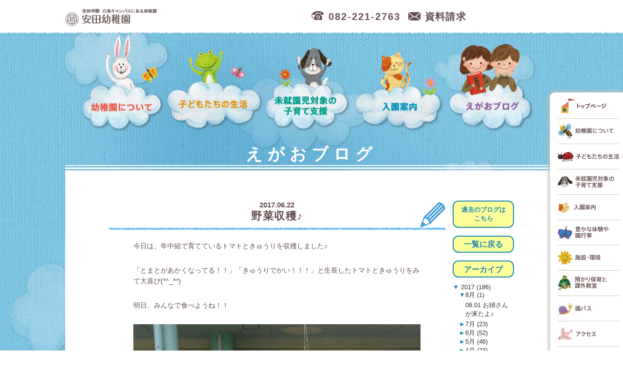

--- FILE ---
content_type: text/html
request_url: https://www.yasuda-u.ac.jp/ck/1624.html
body_size: 32307
content:
<!DOCTYPE html>

<html lang="ja" class="no-js no-svg">

<head>
<meta http-equiv="Last-Modified" content="Tue, 01 Aug 2017 06:44:35 GMT">

<meta charset="UTF-8">

<meta name="format-detection" content="telephone=no">

<meta http-equiv="X-UA-Compatible" content="IE=edge"/>





<link rel="stylesheet" href="https://www.yasuda-u.ac.jp/ck/wp-content/themes/custom/css/materialize.css" />

<link rel="stylesheet" href="https://www.yasuda-u.ac.jp/ck/wp-content/themes/custom/css/common.css" />

<link rel="stylesheet" href="https://www.yasuda-u.ac.jp/ck/wp-content/themes/custom/css/page.css"/>

<link rel="stylesheet" href="https://www.yasuda-u.ac.jp/ck/wp-content/themes/custom/css/print.css" media="print"/>

<link rel="stylesheet" href="https://www.yasuda-u.ac.jp/ck/wp-content/themes/custom/css/style.css" />

<link rel="stylesheet" href="https://www.yasuda-u.ac.jp/ck/wp-content/themes/custom/css/fotorama.css" />

<link href="https://fonts.googleapis.com/icon?family=Material+Icons" rel="stylesheet">

<script src="//ajax.googleapis.com/ajax/libs/jquery/3.1.1/jquery.min.js"></script>

<script src="https://www.yasuda-u.ac.jp/ck/wp-content/themes/custom/js/fotorama.js"></script>



<script>

$(function(){

    var ua = navigator.userAgent;

    if((ua.indexOf('iPhone') > 0) || ua.indexOf('iPod') > 0 || (ua.indexOf('Android') > 0 && ua.indexOf('Mobile') > 0)){

        $('head').prepend('<meta name="viewport" content="width=device-width, initial-scale=1">');

    } else {

        $('head').prepend('<meta name="viewport" content="width=1200">');

    } 

});

</script>





<script src="https://www.yasuda-u.ac.jp/ck/wp-content/themes/custom/js/run.js"></script>



<script>(function(html){html.className = html.className.replace(/\bno-js\b/,'js')})(document.documentElement);</script>
<title>野菜収穫♪ &#8211; 安田幼稚園</title>
<link rel='dns-prefetch' href="//s.w.org" />
		<script type="text/javascript">
			window._wpemojiSettings = {"baseUrl":"https:\/\/s.w.org\/images\/core\/emoji\/2.2.1\/72x72\/","ext":".png","svgUrl":"https:\/\/s.w.org\/images\/core\/emoji\/2.2.1\/svg\/","svgExt":".svg","source":{"concatemoji":"http:\/\/www.yasuda-u.ac.jp\/ck\/wp-includes\/js\/wp-emoji-release.min.js?ver=4.7.5"}};
			!function(a,b,c){function d(a){var b,c,d,e,f=String.fromCharCode;if(!k||!k.fillText)return!1;switch(k.clearRect(0,0,j.width,j.height),k.textBaseline="top",k.font="600 32px Arial",a){case"flag":return k.fillText(f(55356,56826,55356,56819),0,0),!(j.toDataURL().length<3e3)&&(k.clearRect(0,0,j.width,j.height),k.fillText(f(55356,57331,65039,8205,55356,57096),0,0),b=j.toDataURL(),k.clearRect(0,0,j.width,j.height),k.fillText(f(55356,57331,55356,57096),0,0),c=j.toDataURL(),b!==c);case"emoji4":return k.fillText(f(55357,56425,55356,57341,8205,55357,56507),0,0),d=j.toDataURL(),k.clearRect(0,0,j.width,j.height),k.fillText(f(55357,56425,55356,57341,55357,56507),0,0),e=j.toDataURL(),d!==e}return!1}function e(a){var c=b.createElement("script");c.src=a,c.defer=c.type="text/javascript",b.getElementsByTagName("head")[0].appendChild(c)}var f,g,h,i,j=b.createElement("canvas"),k=j.getContext&&j.getContext("2d");for(i=Array("flag","emoji4"),c.supports={everything:!0,everythingExceptFlag:!0},h=0;h<i.length;h++)c.supports[i[h]]=d(i[h]),c.supports.everything=c.supports.everything&&c.supports[i[h]],"flag"!==i[h]&&(c.supports.everythingExceptFlag=c.supports.everythingExceptFlag&&c.supports[i[h]]);c.supports.everythingExceptFlag=c.supports.everythingExceptFlag&&!c.supports.flag,c.DOMReady=!1,c.readyCallback=function(){c.DOMReady=!0},c.supports.everything||(g=function(){c.readyCallback()},b.addEventListener?(b.addEventListener("DOMContentLoaded",g,!1),a.addEventListener("load",g,!1)):(a.attachEvent("onload",g),b.attachEvent("onreadystatechange",function(){"complete"===b.readyState&&c.readyCallback()})),f=c.source||{},f.concatemoji?e(f.concatemoji):f.wpemoji&&f.twemoji&&(e(f.twemoji),e(f.wpemoji)))}(window,document,window._wpemojiSettings);
		</script>
		<style type="text/css">
img.wp-smiley,
img.emoji {
	display: inline !important;
	border: none !important;
	box-shadow: none !important;
	height: 1em !important;
	width: 1em !important;
	margin: 0 .07em !important;
	vertical-align: -0.1em !important;
	background: none !important;
	padding: 0 !important;
}
</style>
<link rel='stylesheet' id='twentyseventeen-style-css'  href="https://www.yasuda-u.ac.jp/ck/wp-content/themes/custom/style.css?ver=4.7.5" type='text/css' media='all' />
<!--[if lt IE 9]>
<link rel='stylesheet' id='twentyseventeen-ie8-css'  href="https://www.yasuda-u.ac.jp/ck/wp-content/themes/custom/assets/css/ie8.css?ver=1.0" type='text/css' media='all' />
<![endif]-->
<!--[if lt IE 9]>
<script type='text/javascript' src="https://www.yasuda-u.ac.jp/ck/wp-content/themes/custom/assets/js/html5.js?ver=3.7.3"></script>
<![endif]-->
<script type='text/javascript' src="https://www.yasuda-u.ac.jp/ck/wp-includes/js/jquery/jquery.js?ver=1.12.4"></script>
<script type='text/javascript' src="https://www.yasuda-u.ac.jp/ck/wp-includes/js/jquery/jquery-migrate.min.js?ver=1.4.1"></script>
<link rel='https://api.w.org/' href="https://www.yasuda-u.ac.jp/ck/wp-json/" />
<link rel="wlwmanifest" type="application/wlwmanifest+xml" href="https://www.yasuda-u.ac.jp/ck/wp-includes/wlwmanifest.xml" /> 
<link rel='prev' title='シャボン玉♪' href="https://www.yasuda-u.ac.jp/ck/1613.html" />
<link rel='next' title='プールスタート！' href="https://www.yasuda-u.ac.jp/ck/1619.html" />
<meta name="generator" content="WordPress 4.7.5 with StaticPress ver.0.4.5" />
<link rel="canonical" href="https://www.yasuda-u.ac.jp/ck/1624.html" />
<link rel="alternate" type="application/json+oembed" href="https://www.yasuda-u.ac.jp/ck/wp-json/oembed/1.0/embed?url=http%3A%2F%2Fyasudag.qcweb.jp%2Fck_cms%2F1624.html" />
<link rel="alternate" type="text/xml+oembed" href="https://www.yasuda-u.ac.jp/ck/wp-json/oembed/1.0/embed?url=http%3A%2F%2Fyasudag.qcweb.jp%2Fck_cms%2F1624.html&#038;format=xml" />


<script>

  (function(i,s,o,g,r,a,m){i['GoogleAnalyticsObject']=r;i[r]=i[r]||function(){

  (i[r].q=i[r].q||[]).push(arguments)},i[r].l=1*new Date();a=s.createElement(o),

  m=s.getElementsByTagName(o)[0];a.async=1;a.src=g;m.parentNode.insertBefore(a,m)

  })(window,document,'script','//www.google-analytics.com/analytics.js','ga');



  ga('create', 'UA-3098985-77', 'auto');

  ga('send', 'pageview');



</script>



</head>



<body class="%e9%87%8e%e8%8f%9c%e5%8f%8e%e7%a9%ab%e2%99%aa no-print">



<header>

  <div class="outline clearfix">

    <p id="logo"><a href="https://www.yasuda-u.ac.jp/ck/">広島市中区の安田幼稚園</a></p>

    <ul id="contact-item">

      <li><span class="icon icon-tel"></span> <span>082-221-2763</span></li>

      <li><a href="https://business.form-mailer.jp/fms/618c266a79180" target="_blank"><span class="icon icon-mail"></span> <span>資料請求</span></a></li>

    </ul>



    <ul class="sp">

      <li id="mobile-tel"><a href="tel:082-221-2763"><span class="icon icon-tel"></span></a></li>

    </ul>    

    <a class="sp menu-trigger" href="#"><span></span><span></span><span></span></a>

  </div><!--.//outline--> 

</header>





<nav>

  <ul class="pc">

    <li><a href="https://www.yasuda-u.ac.jp/ck/about">幼稚園について</a></li>

    <li><a href="https://www.yasuda-u.ac.jp/ck/life">子どもたちの生活</a></li>

    <li><a href="https://www.yasuda-u.ac.jp/ck/support">未就園児対象の子育て支援</a></li>

    <li><a href="https://www.yasuda-u.ac.jp/ck/entry-guide">入園案内</a></li>

    <li><a href="https://www.yasuda-u.ac.jp/ck/blog-archive">えがおブログ</a></li>

  </ul>

  <ul class="sp">

    <li><a href="https://www.yasuda-u.ac.jp/ck/blog-archive"><span> えがおブログ</span></a></li>

    <li><a href="https://www.yasuda-u.ac.jp/ck/event-photo-archive"><span> イベントフォト</span></a></li>

    <li><a href="https://www.yasuda-u.ac.jp/ck/book-archive"><span> 今月の絵本</span></a></li>

    <li><a href="https://www.yasuda-u.ac.jp/ck/about"><span> 幼稚園について</span></a></li>

    <li><a href="https://www.yasuda-u.ac.jp/ck/life"><span> 子どもたちの生活</span></a></li>

    <li><a href="https://www.yasuda-u.ac.jp/ck/support"><span> 未就園児対象の子育て支援</span></a></li>

    <li><a href="https://www.yasuda-u.ac.jp/ck/entry-guide"><span> 入園案内</span></a></li>

    <li><a href="https://www.yasuda-u.ac.jp/ck/event"><span> 豊かな体験や園行事</span></a></li>

    <li><a href="https://www.yasuda-u.ac.jp/ck/facility"><span> 施設・環境</span></a></li>

    <li><a href="https://www.yasuda-u.ac.jp/ck/childcare"><span> 預かり保育と課外教室</span></a></li>

    <li><a href="https://www.yasuda-u.ac.jp/ck/bus"><span> 園バス</span></a></li>

    <li><a href="https://www.yasuda-u.ac.jp/ck/access"><span> アクセス</span></a></li>

    <li><a href="https://www.yasuda-u.ac.jp/ck/faq"><span> いろいろＱ＆Ａ</span></a></li>

  </ul>

</nav>



<ul id="side-nav">

  <li><a href="https://www.yasuda-u.ac.jp/ck/"><img src="https://www.yasuda-u.ac.jp/ck/wp-content/themes/custom/images/common/side-nav0.jpg" width="126" height="31" alt="トップページ"></a></li>

  <li><a href="https://www.yasuda-u.ac.jp/ck/about"><img src="https://www.yasuda-u.ac.jp/ck/wp-content/themes/custom/images/common/side-nav1.jpg" width="126" height="31" alt="幼稚園について"></a></li>

  <li><a href="https://www.yasuda-u.ac.jp/ck/life"><img src="https://www.yasuda-u.ac.jp/ck/wp-content/themes/custom/images/common/side-nav2.jpg" width="126" height="31" alt="子どもたちの生活"></a></li>

  <li><a href="https://www.yasuda-u.ac.jp/ck/support"><img src="https://www.yasuda-u.ac.jp/ck/wp-content/themes/custom/images/common/side-nav3.jpg" width="126" height="31" alt="未就園児対象の子育て支援"></a></li>

  <li><a href="https://www.yasuda-u.ac.jp/ck/entry-guide"><img src="https://www.yasuda-u.ac.jp/ck/wp-content/themes/custom/images/common/side-nav4.jpg" width="126" height="31" alt="入園案内"></a></li>

  <li><a href="https://www.yasuda-u.ac.jp/ck/event"><img src="https://www.yasuda-u.ac.jp/ck/wp-content/themes/custom/images/common/side-nav5.jpg" width="126" height="31" alt="豊かな体験と園行事"></a></li>

  <li><a href="https://www.yasuda-u.ac.jp/ck/facility"><img src="https://www.yasuda-u.ac.jp/ck/wp-content/themes/custom/images/common/side-nav6.jpg" width="126" height="31" alt="施設・環境"></a></li>

  <li><a href="https://www.yasuda-u.ac.jp/ck/childcare"><img src="https://www.yasuda-u.ac.jp/ck/wp-content/themes/custom/images/common/side-nav7.jpg" width="126" height="31" alt="預かり保育・課外教室"></a></li>

  <li><a href="https://www.yasuda-u.ac.jp/ck/bus"><img src="https://www.yasuda-u.ac.jp/ck/wp-content/themes/custom/images/common/side-nav8.jpg" width="126" height="31" alt="園バス・送迎"></a></li>

  <li><a href="https://www.yasuda-u.ac.jp/ck/access"><img src="https://www.yasuda-u.ac.jp/ck/wp-content/themes/custom/images/common/side-nav9.jpg" width="126" height="31" alt="アクセス"></a></li>

  <li><a href="https://www.yasuda-u.ac.jp/ck/faq"><img src="https://www.yasuda-u.ac.jp/ck/wp-content/themes/custom/images/common/side-nav10.jpg" width="126" height="31" alt="いろいろQ＆A"></a></li>

</ul>





<!--
<div id="os-day">
            <p class="text">次回の<span style="color:#E4007F">園庭開放「ぽかぽか広場」</span>は</p>            
            <p class="date">6<span>月</span>2<span>日(土)</span></p>
            <p><a href="https://www.yasuda-u.ac.jp/ck/support#pokapoka">詳しくはこちら<span class="icon icon-arrow"></span></a></p>
      <p class="chou1 sp"><img src="https://www.yasuda-u.ac.jp/ck/wp-content/themes/custom/images/top/chou1.png" width="34" height="32" alt=""></p>
  <p class="chou2 sp"><img src="https://www.yasuda-u.ac.jp/ck/wp-content/themes/custom/images/top/chou2.png" width="29" height="27" alt=""></p>
</div>

<!--#//os-day-->



<div class="wrapper">
  <h1>えがおブログ</h1>
  
  <div class="wrapper-inner blog single">
  
  <div class="row">
  
    <div class="col s12 m9 l10">
    
	      
      <p class="date">2017.06.22</p>
      <p class="catch">野菜収穫♪</p>
      
      <div class="article">
      <p>今日は、年中組で育てているトマトときゅうりを収穫しました♪</p>
<p>「とまとがあかくなってる！！」「きゅうりでかい！！！」と生長したトマトときゅうりをみて大喜び(*^_^*)</p>
<p>明日、みんなで食べようね！！</p>
<div id='gallery-1' class='gallery galleryid-1624 gallery-columns-1 gallery-size-full'><figure class='gallery-item'>
			<div class='gallery-icon landscape'>
				<img width="640" height="480" src="https://www.yasuda-u.ac.jp/ck/wp-content/uploads/2017/06/yasai.jpg" class="attachment-full size-full" alt="" sizes="100vw" />
			</div></figure>
		</div>

      </div>

	  <div class="row paging"><div class="next col s12 m12">&nbsp;<br></div>
          <div class="next col s6 m6"><p class="left">
	             <a href="https://www.yasuda-u.ac.jp/ck/1619.html" rel="next">＜＜ 次の記事へ</a>                  &nbsp;</p></div><div class="prev col s6 m6"><p class="right">&nbsp;
                   <!--  <a href="https://www.yasuda-u.ac.jp/ck/1613.html" rel="prev">シャボン玉♪</a> --><a href="https://www.yasuda-u.ac.jp/ck/1613.html" rel="prev">前の記事へ ＞＞</a>                </p></div>
      </div>

  
        </div>
    
    
        <div class="sidebar col s12 m3 l2">
        <p class="blank-archive-btn2"><a href="http://yasudatanyou.blogspot.jp/" target="_blank">過去のブログは<br class="br-pc">こちら</a></p>
        <p class="blank-archive-btn"><a href="https://www.yasuda-u.ac.jp/ck/blog-archive">一覧に戻る</a></p>
        <h2>アーカイブ</h2><ul id="nh_collapsing" class="collapsing"><li class='year'><span class='sym'>&#x25BC;</span><a href="https://www.yasuda-u.ac.jp/ck/date/2017">	2017&nbsp;(186)</a></li>
<ul>
<li class='month collapsing archives expand'><span title='click to collapse' class='collapsing archives collapse'><span class='sym'>&#x25BA;</span><a href="https://www.yasuda-u.ac.jp/ck/date/2017/8">8月&nbsp;(1)
</a></span><ul class="items"><li class="item"><a href="https://www.yasuda-u.ac.jp/ck/1951.html">08.01 お姉さんが来たよ♪</a></li></ul></li>
<li class='month collapsing archives expand'><span title='click to collapse' class='collapsing archives collapse'><span class='sym'>&#x25BA;</span><a href="https://www.yasuda-u.ac.jp/ck/date/2017/7">7月&nbsp;(23)
</a></span><ul class="items"><li class="item"><a href="https://www.yasuda-u.ac.jp/ck/1941.html">07.27 卒園児同窓会</a></li><li class="item"><a href="https://www.yasuda-u.ac.jp/ck/1935.html">07.20 明日から、夏休みだからね</a></li><li class="item"><a href="https://www.yasuda-u.ac.jp/ck/1932.html">07.20 自主練！？</a></li><li class="item"><a href="https://www.yasuda-u.ac.jp/ck/1928.html">07.20 こんなに上手になりました</a></li><li class="item"><a href="https://www.yasuda-u.ac.jp/ck/1922.html">07.19 満員御礼</a></li><li class="item"><a href="https://www.yasuda-u.ac.jp/ck/1913.html">07.18 おいしいね♪</a></li><li class="item"><a href="https://www.yasuda-u.ac.jp/ck/1906.html">07.18 仕事も遊び？</a></li><li class="item"><a href="https://www.yasuda-u.ac.jp/ck/1894.html">07.15 盆踊り大会！</a></li><li class="item"><a href="https://www.yasuda-u.ac.jp/ck/1886.html">07.13 りんご組もプール遊び</a></li><li class="item"><a href="https://www.yasuda-u.ac.jp/ck/1881.html">07.13 プール日和</a></li><li class="item"><a href="https://www.yasuda-u.ac.jp/ck/1860.html">07.12 かつおぶしまん with 小かつおぶしまん！</a></li><li class="item"><a href="https://www.yasuda-u.ac.jp/ck/1861.html">07.12 なにしてるんだろう…</a></li><li class="item"><a href="https://www.yasuda-u.ac.jp/ck/1851.html">07.11 咲いた！</a></li><li class="item"><a href="https://www.yasuda-u.ac.jp/ck/1846.html">07.11 満天の星☆</a></li><li class="item"><a href="https://www.yasuda-u.ac.jp/ck/1828.html">07.10 まっかっかな…♡</a></li><li class="item"><a href="https://www.yasuda-u.ac.jp/ck/1818.html">07.07 星に願いを</a></li><li class="item"><a href="https://www.yasuda-u.ac.jp/ck/1808.html">07.06 なんということでしょう～</a></li><li class="item"><a href="https://www.yasuda-u.ac.jp/ck/1802.html">07.05 ぶっかけうどん♪</a></li><li class="item"><a href="https://www.yasuda-u.ac.jp/ck/1794.html">07.04 お母さんと一緒に作ったよ♪</a></li><li class="item"><a href="https://www.yasuda-u.ac.jp/ck/1781.html">07.03 枝豆食べたよ♪</a></li><li class="item"><a href="https://www.yasuda-u.ac.jp/ck/1782.html">07.03 幼稚園でジャズ♪</a></li><li class="item"><a href="https://www.yasuda-u.ac.jp/ck/1772.html">07.01 出発進行～</a></li><li class="item"><a href="https://www.yasuda-u.ac.jp/ck/1767.html">07.01 クロアゲハだったね</a></li></ul></li>
<li class='month collapsing archives expand'><span title='click to collapse' class='collapsing archives collapse'><span class='sym'>&#x25BA;</span><a href="https://www.yasuda-u.ac.jp/ck/date/2017/6">6月&nbsp;(52)
</a></span><ul class="items"><li class="item"><a href="https://www.yasuda-u.ac.jp/ck/1755.html">06.30 笹の葉さーらさらー♪</a></li><li class="item"><a href="https://www.yasuda-u.ac.jp/ck/1757.html">06.30 あめあがり…</a></li><li class="item"><a href="https://www.yasuda-u.ac.jp/ck/1751.html">06.30 サーキット遊び♪</a></li><li class="item"><a href="https://www.yasuda-u.ac.jp/ck/1745.html">06.29 天気が悪くても、、、</a></li><li class="item"><a href="https://www.yasuda-u.ac.jp/ck/1722.html">06.28 みんなで力を合わせて！！</a></li><li class="item"><a href="https://www.yasuda-u.ac.jp/ck/1720.html">06.28 考えてみよう躾と子育て</a></li><li class="item"><a href="https://www.yasuda-u.ac.jp/ck/1686.html">06.27 折り鶴に願いを込めて</a></li><li class="item"><a href="https://www.yasuda-u.ac.jp/ck/1674.html">06.26 ひまわり♪</a></li><li class="item"><a href="https://www.yasuda-u.ac.jp/ck/1679.html">06.26 手作り紙芝居</a></li><li class="item"><a href="https://www.yasuda-u.ac.jp/ck/1666.html">06.26 プチイングリッシュタイム♪</a></li><li class="item"><a href="https://www.yasuda-u.ac.jp/ck/1645.html">06.23 おいしー♡</a></li><li class="item"><a href="https://www.yasuda-u.ac.jp/ck/1649.html">06.23 広～いプール</a></li><li class="item"><a href="https://www.yasuda-u.ac.jp/ck/1640.html">06.23 初めて！楽しかったね♪</a></li><li class="item"><a href="https://www.yasuda-u.ac.jp/ck/1631.html">06.22 交流♪</a></li><li class="item"><a href="https://www.yasuda-u.ac.jp/ck/1619.html">06.22 プールスタート！</a></li><li class="item"><a href="https://www.yasuda-u.ac.jp/ck/1624.html">06.22 野菜収穫♪</a></li><li class="item"><a href="https://www.yasuda-u.ac.jp/ck/1613.html">06.22 シャボン玉♪</a></li><li class="item"><a href="https://www.yasuda-u.ac.jp/ck/1604.html">06.21 みんな集まれ！</a></li><li class="item"><a href="https://www.yasuda-u.ac.jp/ck/1599.html">06.20 カレーパーティー♪</a></li><li class="item"><a href="https://www.yasuda-u.ac.jp/ck/1568.html">06.19 ついにばら組も・・・・！</a></li><li class="item"><a href="https://www.yasuda-u.ac.jp/ck/1570.html">06.19 明日の準備</a></li><li class="item"><a href="https://www.yasuda-u.ac.jp/ck/1572.html">06.19 どろんこ気持ちいいね♪</a></li><li class="item"><a href="https://www.yasuda-u.ac.jp/ck/1576.html">06.19 とれたぞー！</a></li><li class="item"><a href="https://www.yasuda-u.ac.jp/ck/1569.html">06.19 ３分！</a></li><li class="item"><a href="https://www.yasuda-u.ac.jp/ck/1562.html">06.17 ヒーロー！</a></li><li class="item"><a href="https://www.yasuda-u.ac.jp/ck/1545.html">06.16 はりきって！</a></li><li class="item"><a href="https://www.yasuda-u.ac.jp/ck/1540.html">06.16 年長さん、ありがとう！</a></li><li class="item"><a href="https://www.yasuda-u.ac.jp/ck/1534.html">06.16 あ、ちょうちょ♪</a></li><li class="item"><a href="https://www.yasuda-u.ac.jp/ck/1531.html">06.16 みんなピアニスト♪</a></li><li class="item"><a href="https://www.yasuda-u.ac.jp/ck/1525.html">06.15 きれいに使うと気持ちいいね</a></li><li class="item"><a href="https://www.yasuda-u.ac.jp/ck/1508.html">06.14 気持ちいいね～！</a></li><li class="item"><a href="https://www.yasuda-u.ac.jp/ck/1506.html">06.14 森のステージへようこそ♪</a></li><li class="item"><a href="https://www.yasuda-u.ac.jp/ck/1513.html">06.14 すごいね！</a></li><li class="item"><a href="https://www.yasuda-u.ac.jp/ck/1473.html">06.14 赤ちゃんみーつけた♡</a></li><li class="item"><a href="https://www.yasuda-u.ac.jp/ck/1472.html">06.13 食堂へ♪</a></li><li class="item"><a href="https://www.yasuda-u.ac.jp/ck/1466.html">06.12 カメさんは何が好きなのかなぁ？</a></li><li class="item"><a href="https://www.yasuda-u.ac.jp/ck/1446.html">06.09 ハッピーバースディかたつむりちゃん</a></li><li class="item"><a href="https://www.yasuda-u.ac.jp/ck/1445.html">06.09 初めてのステージ</a></li><li class="item"><a href="https://www.yasuda-u.ac.jp/ck/1438.html">06.08 雨上がり</a></li><li class="item"><a href="https://www.yasuda-u.ac.jp/ck/1431.html">06.08 大盛り上がり♪</a></li><li class="item"><a href="https://www.yasuda-u.ac.jp/ck/1419.html">06.07 コンサート♪</a></li><li class="item"><a href="https://www.yasuda-u.ac.jp/ck/1418.html">06.07 仲良しだけどライバル！</a></li><li class="item"><a href="https://www.yasuda-u.ac.jp/ck/1415.html">06.06 火曜日だけど「おはなし広場」</a></li><li class="item"><a href="https://www.yasuda-u.ac.jp/ck/1409.html">06.06 重いよ～</a></li><li class="item"><a href="https://www.yasuda-u.ac.jp/ck/1406.html">06.06 ビオトープの主</a></li><li class="item"><a href="https://www.yasuda-u.ac.jp/ck/1390.html">06.03 つかまえたー！！</a></li><li class="item"><a href="https://www.yasuda-u.ac.jp/ck/1391.html">06.03 助っ人登場！</a></li><li class="item"><a href="https://www.yasuda-u.ac.jp/ck/1378.html">06.02 どっちが大きい？</a></li><li class="item"><a href="https://www.yasuda-u.ac.jp/ck/1377.html">06.02 なんの匂い？？</a></li><li class="item"><a href="https://www.yasuda-u.ac.jp/ck/1373.html">06.02 玉ねぎとネギ坊主</a></li><li class="item"><a href="https://www.yasuda-u.ac.jp/ck/1368.html">06.01 気持ち…</a></li><li class="item"><a href="https://www.yasuda-u.ac.jp/ck/1363.html">06.01 広いグラウンドで</a></li></ul></li>
<li class='month collapsing archives expand'><span title='click to collapse' class='collapsing archives collapse'><span class='sym'>&#x25BA;</span><a href="https://www.yasuda-u.ac.jp/ck/date/2017/5">5月&nbsp;(46)
</a></span><ul class="items"><li class="item"><a href="https://www.yasuda-u.ac.jp/ck/1336.html">05.31 見て！見て！</a></li><li class="item"><a href="https://www.yasuda-u.ac.jp/ck/1339.html">05.31 力を合わせて</a></li><li class="item"><a href="https://www.yasuda-u.ac.jp/ck/1337.html">05.31 だーるまさんがこーろんだ</a></li><li class="item"><a href="https://www.yasuda-u.ac.jp/ck/1318.html">05.30 実験！</a></li><li class="item"><a href="https://www.yasuda-u.ac.jp/ck/1317.html">05.30 幼稚園でも♪</a></li><li class="item"><a href="https://www.yasuda-u.ac.jp/ck/1323.html">05.30 マリコ先生とリズム遊び</a></li><li class="item"><a href="https://www.yasuda-u.ac.jp/ck/1288.html">05.29 小さなお客様</a></li><li class="item"><a href="https://www.yasuda-u.ac.jp/ck/1283.html">05.26 ふれあい講座1回目</a></li><li class="item"><a href="https://www.yasuda-u.ac.jp/ck/1247.html">05.26 きれいだね♡</a></li><li class="item"><a href="https://www.yasuda-u.ac.jp/ck/1238.html">05.26 楽しみな時間♪</a></li><li class="item"><a href="https://www.yasuda-u.ac.jp/ck/1239.html">05.26 「絵本カード、どうぞ！」</a></li><li class="item"><a href="https://www.yasuda-u.ac.jp/ck/1212.html">05.25 いざ！田植えへ！</a></li><li class="item"><a href="https://www.yasuda-u.ac.jp/ck/1207.html">05.25 ジューンベリーを食べたよ♪</a></li><li class="item"><a href="https://www.yasuda-u.ac.jp/ck/1196.html">05.24 サッカー教室</a></li><li class="item"><a href="https://www.yasuda-u.ac.jp/ck/1183.html">05.23 勇気の背中</a></li><li class="item"><a href="https://www.yasuda-u.ac.jp/ck/1173.html">05.23 暑くても、大丈夫！</a></li><li class="item"><a href="https://www.yasuda-u.ac.jp/ck/1159.html">05.22 アルストロメリアのご縁</a></li><li class="item"><a href="https://www.yasuda-u.ac.jp/ck/1146.html">05.20 昨日の続き</a></li><li class="item"><a href="https://www.yasuda-u.ac.jp/ck/1151.html">05.20 今日から親子登園</a></li><li class="item"><a href="https://www.yasuda-u.ac.jp/ck/1127.html">05.19 親子遠足に行ったよ♪</a></li><li class="item"><a href="https://www.yasuda-u.ac.jp/ck/1122.html">05.18 好きな絵本を</a></li><li class="item"><a href="https://www.yasuda-u.ac.jp/ck/1118.html">05.18 合同避難訓練</a></li><li class="item"><a href="https://www.yasuda-u.ac.jp/ck/1114.html">05.18 カブトムシ？</a></li><li class="item"><a href="https://www.yasuda-u.ac.jp/ck/1053.html">05.17 大きく育つために</a></li><li class="item"><a href="https://www.yasuda-u.ac.jp/ck/1046.html">05.16 また、遊びに来てね</a></li><li class="item"><a href="https://www.yasuda-u.ac.jp/ck/1028.html">05.15 どんな名前にしようかな？</a></li><li class="item"><a href="https://www.yasuda-u.ac.jp/ck/1027.html">05.15 絵本を返しに…</a></li><li class="item"><a href="https://www.yasuda-u.ac.jp/ck/1012.html">05.13 早く、おおきくなーれ！！</a></li><li class="item"><a href="https://www.yasuda-u.ac.jp/ck/1004.html">05.13 トンボの羽化</a></li><li class="item"><a href="https://www.yasuda-u.ac.jp/ck/996.html">05.12 初めて絵本を借りたよ♪</a></li><li class="item"><a href="https://www.yasuda-u.ac.jp/ck/991.html">05.12 泥田遊び</a></li><li class="item"><a href="https://www.yasuda-u.ac.jp/ck/972.html">05.11 野菜の苗植えをしたよ♪</a></li><li class="item"><a href="https://www.yasuda-u.ac.jp/ck/967.html">05.11 年少組も…！</a></li><li class="item"><a href="https://www.yasuda-u.ac.jp/ck/971.html">05.11 サクランボが届いたよ</a></li><li class="item"><a href="https://www.yasuda-u.ac.jp/ck/959.html">05.10 モンゴルってどこ？</a></li><li class="item"><a href="https://www.yasuda-u.ac.jp/ck/954.html">05.10 積み木を使って</a></li><li class="item"><a href="https://www.yasuda-u.ac.jp/ck/944.html">05.09 初めての身体測定</a></li><li class="item"><a href="https://www.yasuda-u.ac.jp/ck/922.html">05.08 おいしいな♪</a></li><li class="item"><a href="https://www.yasuda-u.ac.jp/ck/911.html">05.08 初めてのお話広場</a></li><li class="item"><a href="https://www.yasuda-u.ac.jp/ck/921.html">05.08 視力検査をしました。</a></li><li class="item"><a href="https://www.yasuda-u.ac.jp/ck/910.html">05.08 おっきい～！</a></li><li class="item"><a href="https://www.yasuda-u.ac.jp/ck/873.html">05.02 春の収穫♪</a></li><li class="item"><a href="https://www.yasuda-u.ac.jp/ck/875.html">05.02 Let's　Dancing♪</a></li><li class="item"><a href="https://www.yasuda-u.ac.jp/ck/868.html">05.02 プレゼント…♡</a></li><li class="item"><a href="https://www.yasuda-u.ac.jp/ck/853.html">05.01 今日は2人で♡</a></li><li class="item"><a href="https://www.yasuda-u.ac.jp/ck/854.html">05.01 遊びを楽しむ年長児</a></li></ul></li>
<li class='month collapsing archives expand'><span title='click to collapse' class='collapsing archives collapse'><span class='sym'>&#x25BA;</span><a href="https://www.yasuda-u.ac.jp/ck/date/2017/4">4月&nbsp;(23)
</a></span><ul class="items"><li class="item"><a href="https://www.yasuda-u.ac.jp/ck/842.html">04.28 種を植えたよ！</a></li><li class="item"><a href="https://www.yasuda-u.ac.jp/ck/825.html">04.27 ドラムコンサート♪</a></li><li class="item"><a href="https://www.yasuda-u.ac.jp/ck/823.html">04.27 園庭を散歩したよ♪</a></li><li class="item"><a href="https://www.yasuda-u.ac.jp/ck/816.html">04.26 雨にも負けず、、、</a></li><li class="item"><a href="https://www.yasuda-u.ac.jp/ck/799.html">04.25 スナップエンドウを取りに行ったよ！</a></li><li class="item"><a href="https://www.yasuda-u.ac.jp/ck/802.html">04.25 反対だけど</a></li><li class="item"><a href="https://www.yasuda-u.ac.jp/ck/781.html">04.24 園庭のこいのぼり</a></li><li class="item"><a href="https://www.yasuda-u.ac.jp/ck/777.html">04.24 かわいいね</a></li><li class="item"><a href="https://www.yasuda-u.ac.jp/ck/758.html">04.21 絵本の貸し出し</a></li><li class="item"><a href="https://www.yasuda-u.ac.jp/ck/747.html">04.21 お弁当スタート！</a></li><li class="item"><a href="https://www.yasuda-u.ac.jp/ck/752.html">04.21 一瞬の間に</a></li><li class="item"><a href="https://www.yasuda-u.ac.jp/ck/742.html">04.20 何見てるの？</a></li><li class="item"><a href="https://www.yasuda-u.ac.jp/ck/732.html">04.19 工事をバックに</a></li><li class="item"><a href="https://www.yasuda-u.ac.jp/ck/727.html">04.19 まねっこ</a></li><li class="item"><a href="https://www.yasuda-u.ac.jp/ck/723.html">04.18 ニコニコになれるように…</a></li><li class="item"><a href="https://www.yasuda-u.ac.jp/ck/718.html">04.18 でんでんむしむし～♪</a></li><li class="item"><a href="https://www.yasuda-u.ac.jp/ck/701.html">04.17 ファンクラブ</a></li><li class="item"><a href="https://www.yasuda-u.ac.jp/ck/705.html">04.17 年少組の帰りの集い</a></li><li class="item"><a href="https://www.yasuda-u.ac.jp/ck/669.html">04.13 カラフル♪</a></li><li class="item"><a href="https://www.yasuda-u.ac.jp/ck/674.html">04.13 赤リボンサポートのお母さん♪</a></li><li class="item"><a href="https://www.yasuda-u.ac.jp/ck/663.html">04.12 年少組初登園！</a></li><li class="item"><a href="https://www.yasuda-u.ac.jp/ck/654.html">04.10 お花見に行ったよ♪</a></li><li class="item"><a href="https://www.yasuda-u.ac.jp/ck/646.html">04.08 新年度スタート！</a></li></ul></li>
<li class='month collapsing archives expand'><span title='click to collapse' class='collapsing archives collapse'><span class='sym'>&#x25BA;</span><a href="https://www.yasuda-u.ac.jp/ck/date/2017/3">3月&nbsp;(31)
</a></span><ul class="items"><li class="item"><a href="https://www.yasuda-u.ac.jp/ck/544.html">03.21 修業式</a></li><li class="item"><a href="https://www.yasuda-u.ac.jp/ck/513.html">03.17 卒園おめでとう</a></li><li class="item"><a href="https://www.yasuda-u.ac.jp/ck/486.html">03.15 お散歩♪</a></li><li class="item"><a href="https://www.yasuda-u.ac.jp/ck/481.html">03.15 お母さん、ありがとう！</a></li><li class="item"><a href="https://www.yasuda-u.ac.jp/ck/477.html">03.14 お弁当、ありがとうございましたm(__)m</a></li><li class="item"><a href="https://www.yasuda-u.ac.jp/ck/471.html">03.14 間に合うといいな</a></li><li class="item"><a href="https://www.yasuda-u.ac.jp/ck/467.html">03.13 ありがとう♡</a></li><li class="item"><a href="https://www.yasuda-u.ac.jp/ck/464.html">03.13 約束</a></li><li class="item"><a href="https://www.yasuda-u.ac.jp/ck/461.html">03.10 赤飯～かぜ組編～</a></li><li class="item"><a href="https://www.yasuda-u.ac.jp/ck/456.html">03.10 サプライズプレゼント♪</a></li><li class="item"><a href="https://www.yasuda-u.ac.jp/ck/453.html">03.10 黙祷</a></li><li class="item"><a href="https://www.yasuda-u.ac.jp/ck/449.html">03.10 なんにもな～い！</a></li><li class="item"><a href="https://www.yasuda-u.ac.jp/ck/445.html">03.09 ソテツの気持ち</a></li><li class="item"><a href="https://www.yasuda-u.ac.jp/ck/441.html">03.09 青空バレエ教室♪</a></li><li class="item"><a href="https://www.yasuda-u.ac.jp/ck/436.html">03.08 昨日できなかったから</a></li><li class="item"><a href="https://www.yasuda-u.ac.jp/ck/432.html">03.07 おいしかったね♪</a></li><li class="item"><a href="https://www.yasuda-u.ac.jp/ck/426.html">03.07 自分の係り</a></li><li class="item"><a href="https://www.yasuda-u.ac.jp/ck/420.html">03.06 ラストサッカー教室</a></li><li class="item"><a href="https://www.yasuda-u.ac.jp/ck/416.html">03.06 みんなで作ろう！！</a></li><li class="item"><a href="https://www.yasuda-u.ac.jp/ck/412.html">03.06 赤飯～そら組編～</a></li><li class="item"><a href="https://www.yasuda-u.ac.jp/ck/407.html">03.06 最後の「お話広場」</a></li><li class="item"><a href="https://www.yasuda-u.ac.jp/ck/401.html">03.04 湯沸室から火災が発生しました！？</a></li><li class="item"><a href="https://www.yasuda-u.ac.jp/ck/397.html">03.04 どこでもステージ♪</a></li><li class="item"><a href="https://www.yasuda-u.ac.jp/ck/394.html">03.04 追肥！</a></li><li class="item"><a href="https://www.yasuda-u.ac.jp/ck/390.html">03.04 あと10日</a></li><li class="item"><a href="https://www.yasuda-u.ac.jp/ck/386.html">03.04 いっぱい食べてね！</a></li><li class="item"><a href="https://www.yasuda-u.ac.jp/ck/380.html">03.03 小さなおひなさま</a></li><li class="item"><a href="https://www.yasuda-u.ac.jp/ck/374.html">03.03 ブーム再び</a></li><li class="item"><a href="https://www.yasuda-u.ac.jp/ck/361.html">03.03 りんごぐみさんいらっしゃい♪</a></li><li class="item"><a href="https://www.yasuda-u.ac.jp/ck/358.html">03.02 卒園式の練習</a></li><li class="item"><a href="https://www.yasuda-u.ac.jp/ck/105.html">03.01 感謝の気持ちを込めて・・・</a></li></ul></li>
<li class='month collapsing archives expand'><span title='click to collapse' class='collapsing archives collapse'><span class='sym'>&#x25BA;</span><a href="https://www.yasuda-u.ac.jp/ck/date/2017/2">2月&nbsp;(10)
</a></span><ul class="items"><li class="item"><a href="https://www.yasuda-u.ac.jp/ck/109.html">02.28 最後の参観日</a></li><li class="item"><a href="https://www.yasuda-u.ac.jp/ck/114.html">02.28 ジャガイモの種芋植え</a></li><li class="item"><a href="https://www.yasuda-u.ac.jp/ck/117.html">02.28 あっ！芽が出た！！</a></li><li class="item"><a href="https://www.yasuda-u.ac.jp/ck/121.html">02.27 みんなと一緒に♪</a></li><li class="item"><a href="https://www.yasuda-u.ac.jp/ck/125.html">02.27 園庭をきれいに</a></li><li class="item"><a href="https://www.yasuda-u.ac.jp/ck/129.html">02.27 みんなでドミノ♪</a></li><li class="item"><a href="https://www.yasuda-u.ac.jp/ck/132.html">02.24 グラウンドに行ったよ！</a></li><li class="item"><a href="https://www.yasuda-u.ac.jp/ck/136.html">02.24 ちょっときて</a></li><li class="item"><a href="https://www.yasuda-u.ac.jp/ck/139.html">02.23 雛人形作ってます</a></li><li class="item"><a href="https://www.yasuda-u.ac.jp/ck/145.html">02.22 しっかり遊んだね</a></li></ul></li>
</ul>
</ul>　　　　</div>  
  </div>

  </div><!--.//wrapper-inner-->



  <div id="bottom-banner" class="row">
    <p class="col s12 m6"><a href="https://www.yasuda-u.ac.jp/ck/facility#ahc-2"><img src="https://www.yasuda-u.ac.jp/ck/wp-content/uploads/2017/02/banner-q.jpg" width="450" height="160" alt=""></a></p>
    <p class="col s12 m6"><a href="https://www.yasuda-u.ac.jp/ck/event#ahc-2"><img src="https://www.yasuda-u.ac.jp/ck/wp-content/uploads/2017/02/banner-j.jpg" width="450" height="160" alt=""></a></p>
  </div>

</div>
<!--#//wrapper-->

<div id="footer-nav">
  <div class="inner">
    <p class="title"><img src="https://www.yasuda-u.ac.jp/ck/wp-content/themes/custom/images/common/footer-nav-title.png" width="506" height="98" alt="安田幼稚園みんなが笑顔の理由"></p>
    <ul class="row">
      <li class="col s6 m6 l3"><a href="https://www.yasuda-u.ac.jp/ck/about">幼稚園について</a></li>
      <li class="col s6 m6 l3"><a href="https://www.yasuda-u.ac.jp/ck/life">子どもたちの生活</a></li>
      <li class="col s6 m6 l3"><a href="https://www.yasuda-u.ac.jp/ck/event">豊かな体験と園行事</a></li>
      <li class="col s6 m6 l3"><a href="https://www.yasuda-u.ac.jp/ck/facility">施設・環境</a></li>
      <li class="col s6 m6 l3"><a href="https://www.yasuda-u.ac.jp/ck/childcare">預かり保育・課外教室</a></li>
      <li class="col s6 m6 l3"><a href="https://www.yasuda-u.ac.jp/ck/bus">園バス・送迎</a></li>
      <li class="col s6 m6 l3"><a href="https://www.yasuda-u.ac.jp/ck/access">アクセス</a></li>
      <li class="col s6 m6 l3"><a href="https://www.yasuda-u.ac.jp/ck/faq">いろいろQ＆A</a></li>
    </ul>
    <p class="rabbit"><img src="https://www.yasuda-u.ac.jp/ck/wp-content/themes/custom/images/common/rabbit.png" width="147" height="264" alt=""></p>
    <p class="bird1"><img src="https://www.yasuda-u.ac.jp/ck/wp-content/themes/custom/images/common/bird1.png" width="90" height="76" alt=""></p>
    <p class="bird2"><img src="https://www.yasuda-u.ac.jp/ck/wp-content/themes/custom/images/common/bird2.png" width="163" height="103" alt=""></p>
  </div>
  <!--.//inner--> 
</div>
<!--#//footer-nav-->

<div id="sitemap" class="pc">
  <div class="inner">
    <p class="title">サイトマップ</p>
    <div class="row">
      <div class="col">
        <p><a href="https://www.yasuda-u.ac.jp/ck/blog-archive">えがおブログ</a></p>
        <p><a href="https://www.yasuda-u.ac.jp/ck/event-photo-archive">イベントフォト</a></p>
        <p><a href="https://www.yasuda-u.ac.jp/ck/book-archive">今月の絵本</a></p>
        <p>&nbsp;</p>
        <p><a href="https://business.form-mailer.jp/fms/618c266a79180" target="_blank">資料請求</a></p>
        <p><a href="https://www.yasuda-u.ac.jp/ck/faq">いろいろQ＆A</a></p>
        <p><a href="https://www.yasuda-u.ac.jp/outline/information/privacy/">個人情報保護方針</a></p>
      </div>
      <div class="col">
        <ul>
          <li class="head"><a href="https://www.yasuda-u.ac.jp/ck/about">幼稚園について</a>
            <ul>
              <li><a href="https://www.yasuda-u.ac.jp/ck/about#ahc-1">学園訓「柔しく剛く」</a></li>
              <li><a href="https://www.yasuda-u.ac.jp/ck/about#ahc-2">教育方針</a></li>
              <li><a href="https://www.yasuda-u.ac.jp/ck/about#ahc-3">教育目標</a></li>
              <li><a href="https://www.yasuda-u.ac.jp/ck/about#ahc-4">４つの柱</a></li>
              <li><a href="https://www.yasuda-u.ac.jp/ck/about#ahc-5">３年間の学び</a></li>
              <li><a href="https://www.yasuda-u.ac.jp/ck/about#ahc-6">園長あいさつ</a></li>
              <li><a href="https://www.yasuda-u.ac.jp/ck/about#ahc-7">先生たち</a></li>
              <li><a href="https://www.yasuda-u.ac.jp/ck/about#ahc-8">園のあゆみ</a></li>
              <li><a href="https://www.yasuda-u.ac.jp/ck/about#ahc-9">学校評価</a></li>
            </ul>
          </li>
        </ul>
      </div>
      <div class="col">
        <ul>
          <li class="head"><a href="https://www.yasuda-u.ac.jp/ck/support">未就園児対象の子育て支援</a>
            <ul>
              <li><a href="https://www.yasuda-u.ac.jp/ck/support#asobo">幼稚園で遊ぼう！</a></li>
              <li><a href="https://www.yasuda-u.ac.jp/ck/support#ringo">親子登園「りんご組」</a></li>
              <li><a href="https://www.yasuda-u.ac.jp/ck/support#heart">園開放「はーと広場」</a></li>
              <li><a href="https://www.yasuda-u.ac.jp/ck/support#pokapoka">園庭開放「ぽかぽか広場」</a></li>
              <li><a href="https://www.yasuda-u.ac.jp/ck/support#etc">その他公開行事</a></li>
            </ul>
          </li>
        </ul>
        <ul>
          <li class="head"><a href="https://www.yasuda-u.ac.jp/ck/entry-guide">入園案内</a>
            <ul>
              <li><a href="https://www.yasuda-u.ac.jp/ck/entry-guide">園児募集説明会</a></li>
              <li><a href="https://www.yasuda-u.ac.jp/ck/entry-guide#ahc-1">募集要項</a></li>
              <li><a href="https://www.yasuda-u.ac.jp/ck/entry-guide#ahc-2">諸費用</a></li>
              <li><a href="https://www.yasuda-u.ac.jp/ck/entry-guide#ahc-3">安田小学校への入学について</a></li>
            </ul>
          </li>
        </ul>
      </div>

      <div class="col">
        <ul>
          <li class="head"><a href="https://www.yasuda-u.ac.jp/ck/life">子どもたちの生活</a>
            <ul>
              <li><a href="https://www.yasuda-u.ac.jp/ck/life#ahc-1">子どもたちの１日</a></li>
              <li><a href="https://www.yasuda-u.ac.jp/ck/life#ahc-2">制服</a></li>
              <li><a href="https://www.yasuda-u.ac.jp/ck/life#ahc-3">お昼ごはん</a></li>
            </ul>
          </li>
        </ul>
        <ul>
          <li class="head"><a href="https://www.yasuda-u.ac.jp/ck/event">豊かな体験や園行事</a>
            <ul>
              <li><a href="https://www.yasuda-u.ac.jp/ck/event#ahc-1">週間・月間行事</a></li>
              <li><a href="https://www.yasuda-u.ac.jp/ck/event#ahc-2">年間行事</a></li>
              <li><a href="https://www.yasuda-u.ac.jp/ck/event#ahc-3">学園内交流・連携</a></li>
            </ul>
          </li>
        </ul>
        <ul>
          <li class="head"><a href="https://www.yasuda-u.ac.jp/ck/facility">施設・環境</a>
            <ul>
              <li><a href="https://www.yasuda-u.ac.jp/ck/facility#ahc-1">園内の施設</a></li>
              <li><a href="https://www.yasuda-u.ac.jp/ck/facility#ahc-2">新園舎について</a></li>
              <li><a href="https://www.yasuda-u.ac.jp/ck/facility#ahc-3">学園施設の利用</a></li>
              <li><a href="https://www.yasuda-u.ac.jp/ck/facility#ahc-4">安全・防犯</a></li>
            </ul>
          </li>
        </ul>
      </div>
      <div class="col">
        <ul>
          <li class="head"><a href="https://www.yasuda-u.ac.jp/ck/childcare">預かり保育と課外教室</a>
            <ul>
              <li><a href="https://www.yasuda-u.ac.jp/ck/childcare">預かり保育</a></li>
              <li><a href="https://www.yasuda-u.ac.jp/ck/childcare#room">課外教室</a></li>
            </ul>
          </li>
        </ul>
        <ul>
          <li class="head"><a href="https://www.yasuda-u.ac.jp/ck/bus">園バス</a>
            <ul>
              <li><a href="https://www.yasuda-u.ac.jp/ck/bus">園バスの送迎コース</a></li>

            </ul>
          </li>
        </ul>
        <p><a href="https://www.yasuda-u.ac.jp/ck/access">アクセス</a></p>
        <p><a href="https://www.yasuda-u.ac.jp/ck/about/index_kifu.html" target="_blank">ご寄附をお考えの方へ</a></p>
      </div>
    </div><!--.//row-->
<!--
    <ul class="balloon">
      <li><a href="https://www.yasuda-u.ac.jp/ck/support"><img src="https://www.yasuda-u.ac.jp/ck/wp-content/themes/custom/images/common/balloon1.png" width="208" height="72" alt="未就園児対象の子育て支援"></a></li>
      <li><a href="https://www.yasuda-u.ac.jp/ck/entry-guide"><img src="https://www.yasuda-u.ac.jp/ck/wp-content/themes/custom/images/common/balloon2.png" width="208" height="72" alt="入園案内"></a></li>
      <li><a href="https://business.form-mailer.jp/fms/618c266a79180" target="_blank"><img src="https://www.yasuda-u.ac.jp/ck/wp-content/themes/custom/images/common/balloon3.png" width="208" height="72" alt="資料請求"></a></li>
    </ul>
-->
  </div><!--.//inner-->
</div><!--#//sitemap-->

<div id="to-page-top"><p><a href="#top">Page top</a></p></div>

<footer>
  <address>《 安田幼稚園 》<br class="br-sp" />〒730-0002 広島市中区白島中町2番25号 <br class="br-sp" />&nbsp;&nbsp;TEL.082-221-2763&nbsp;&nbsp;FAX.082-221-2789 <br class="br-sp" />&nbsp;&nbsp;Mail yasuda-ck@yasuda-u.ac.jp</address>
  <ul>
    <li><a href="/uk/" target="_blank">安田幼稚園安東園舎</a></li>
    <li><a href="/es/" target="_blank">安田小学校</a></li>
    <li><a href="/jh/" target="_blank">安田女子中学高等学校</a></li>
    <li><a href="/" target="_blank">安田女子大学・安田女子短期大学・安田女子大学大学院</a></li>
    <li><a href="https://www.karahana.jp/" target="_blank">安田学園唐花会（同窓会）</a></li>
    <li class="sp"><a href="https://www.yasuda-u.ac.jp/outline/information/privacy/">個人情報保護方針</a></li>
  </ul>
</footer>

<p id="copy">&copy; 2017 YASUDA KINDERGARTEN</p>

<ul id="fixed-footer">
  <li><a href="https://www.yasuda-u.ac.jp/ck/support"><img src="https://www.yasuda-u.ac.jp/ck/wp-content/themes/custom/images/common/sp-footer-nav1.gif" alt="未就園児対象の子育て支援"></a></li>
  <li><a href="https://www.yasuda-u.ac.jp/ck/entry-guide"><img src="https://www.yasuda-u.ac.jp/ck/wp-content/themes/custom/images/common/sp-footer-nav2.gif" alt="入園案内"></a></li>
  <li><a href="https://business.form-mailer.jp/fms/618c266a79180" target="_blank"><img src="https://www.yasuda-u.ac.jp/ck/wp-content/themes/custom/images/common/sp-footer-nav4.gif" alt="資料請求"></a></li>
  <li><a href="https://www.yasuda-u.ac.jp/ck/blog-archive"><img src="https://www.yasuda-u.ac.jp/ck/wp-content/themes/custom/images/common/sp-footer-nav3.gif" alt="えがおブログ"></a></li>
</ul><!--#//fixed-footer-->

<script type='text/javascript'>
/* <![CDATA[ */
var twentyseventeenScreenReaderText = {"quote":"<svg class=\"icon icon-quote-right\" aria-hidden=\"true\" role=\"img\"> <use href=\"#icon-quote-right\" xlink:href=\"#icon-quote-right\"><\/use> <\/svg>"};
/* ]]> */
</script>
<script type='text/javascript' src="https://www.yasuda-u.ac.jp/ck/wp-content/themes/custom/assets/js/skip-link-focus-fix.js?ver=1.0"></script>
<script type='text/javascript' src="https://www.yasuda-u.ac.jp/ck/wp-content/themes/custom/assets/js/global.js?ver=1.0"></script>
<script type='text/javascript' src="https://www.yasuda-u.ac.jp/ck/wp-content/themes/custom/assets/js/jquery.scrollTo.js?ver=2.1.2"></script>
<script type='text/javascript' src="https://www.yasuda-u.ac.jp/ck/wp-includes/js/comment-reply.min.js?ver=4.7.5"></script>
<script type='text/javascript' src="https://www.yasuda-u.ac.jp/ck/wp-includes/js/wp-embed.min.js?ver=4.7.5"></script>
<svg style="position: absolute; width: 0; height: 0; overflow: hidden;" version="1.1" xmlns="http://www.w3.org/2000/svg" xmlns:xlink="http://www.w3.org/1999/xlink">
<defs>
<symbol id="icon-behance" viewBox="0 0 37 32">
<path class="path1" d="M33 6.054h-9.125v2.214h9.125v-2.214zM28.5 13.661q-1.607 0-2.607 0.938t-1.107 2.545h7.286q-0.321-3.482-3.571-3.482zM28.786 24.107q1.125 0 2.179-0.571t1.357-1.554h3.946q-1.786 5.482-7.625 5.482-3.821 0-6.080-2.357t-2.259-6.196q0-3.714 2.33-6.17t6.009-2.455q2.464 0 4.295 1.214t2.732 3.196 0.902 4.429q0 0.304-0.036 0.839h-11.75q0 1.982 1.027 3.063t2.973 1.080zM4.946 23.214h5.286q3.661 0 3.661-2.982 0-3.214-3.554-3.214h-5.393v6.196zM4.946 13.625h5.018q1.393 0 2.205-0.652t0.813-2.027q0-2.571-3.393-2.571h-4.643v5.25zM0 4.536h10.607q1.554 0 2.768 0.25t2.259 0.848 1.607 1.723 0.563 2.75q0 3.232-3.071 4.696 2.036 0.571 3.071 2.054t1.036 3.643q0 1.339-0.438 2.438t-1.179 1.848-1.759 1.268-2.161 0.75-2.393 0.232h-10.911v-22.5z"></path>
</symbol>
<symbol id="icon-deviantart" viewBox="0 0 18 32">
<path class="path1" d="M18.286 5.411l-5.411 10.393 0.429 0.554h4.982v7.411h-9.054l-0.786 0.536-2.536 4.875-0.536 0.536h-5.375v-5.411l5.411-10.411-0.429-0.536h-4.982v-7.411h9.054l0.786-0.536 2.536-4.875 0.536-0.536h5.375v5.411z"></path>
</symbol>
<symbol id="icon-medium" viewBox="0 0 32 32">
<path class="path1" d="M10.661 7.518v20.946q0 0.446-0.223 0.759t-0.652 0.313q-0.304 0-0.589-0.143l-8.304-4.161q-0.375-0.179-0.634-0.598t-0.259-0.83v-20.357q0-0.357 0.179-0.607t0.518-0.25q0.25 0 0.786 0.268l9.125 4.571q0.054 0.054 0.054 0.089zM11.804 9.321l9.536 15.464-9.536-4.75v-10.714zM32 9.643v18.821q0 0.446-0.25 0.723t-0.679 0.277-0.839-0.232l-7.875-3.929zM31.946 7.5q0 0.054-4.58 7.491t-5.366 8.705l-6.964-11.321 5.786-9.411q0.304-0.5 0.929-0.5 0.25 0 0.464 0.107l9.661 4.821q0.071 0.036 0.071 0.107z"></path>
</symbol>
<symbol id="icon-slideshare" viewBox="0 0 32 32">
<path class="path1" d="M15.589 13.214q0 1.482-1.134 2.545t-2.723 1.063-2.723-1.063-1.134-2.545q0-1.5 1.134-2.554t2.723-1.054 2.723 1.054 1.134 2.554zM24.554 13.214q0 1.482-1.125 2.545t-2.732 1.063q-1.589 0-2.723-1.063t-1.134-2.545q0-1.5 1.134-2.554t2.723-1.054q1.607 0 2.732 1.054t1.125 2.554zM28.571 16.429v-11.911q0-1.554-0.571-2.205t-1.982-0.652h-19.857q-1.482 0-2.009 0.607t-0.527 2.25v12.018q0.768 0.411 1.58 0.714t1.446 0.5 1.446 0.33 1.268 0.196 1.25 0.071 1.045 0.009 1.009-0.036 0.795-0.036q1.214-0.018 1.696 0.482 0.107 0.107 0.179 0.161 0.464 0.446 1.089 0.911 0.125-1.625 2.107-1.554 0.089 0 0.652 0.027t0.768 0.036 0.813 0.018 0.946-0.018 0.973-0.080 1.089-0.152 1.107-0.241 1.196-0.348 1.205-0.482 1.286-0.616zM31.482 16.339q-2.161 2.661-6.643 4.5 1.5 5.089-0.411 8.304-1.179 2.018-3.268 2.643-1.857 0.571-3.25-0.268-1.536-0.911-1.464-2.929l-0.018-5.821v-0.018q-0.143-0.036-0.438-0.107t-0.42-0.089l-0.018 6.036q0.071 2.036-1.482 2.929-1.411 0.839-3.268 0.268-2.089-0.643-3.25-2.679-1.875-3.214-0.393-8.268-4.482-1.839-6.643-4.5-0.446-0.661-0.071-1.125t1.071 0.018q0.054 0.036 0.196 0.125t0.196 0.143v-12.393q0-1.286 0.839-2.196t2.036-0.911h22.446q1.196 0 2.036 0.911t0.839 2.196v12.393l0.375-0.268q0.696-0.482 1.071-0.018t-0.071 1.125z"></path>
</symbol>
<symbol id="icon-snapchat-ghost" viewBox="0 0 30 32">
<path class="path1" d="M15.143 2.286q2.393-0.018 4.295 1.223t2.92 3.438q0.482 1.036 0.482 3.196 0 0.839-0.161 3.411 0.25 0.125 0.5 0.125 0.321 0 0.911-0.241t0.911-0.241q0.518 0 1 0.321t0.482 0.821q0 0.571-0.563 0.964t-1.232 0.563-1.232 0.518-0.563 0.848q0 0.268 0.214 0.768 0.661 1.464 1.83 2.679t2.58 1.804q0.5 0.214 1.429 0.411 0.5 0.107 0.5 0.625 0 1.25-3.911 1.839-0.125 0.196-0.196 0.696t-0.25 0.83-0.589 0.33q-0.357 0-1.107-0.116t-1.143-0.116q-0.661 0-1.107 0.089-0.571 0.089-1.125 0.402t-1.036 0.679-1.036 0.723-1.357 0.598-1.768 0.241q-0.929 0-1.723-0.241t-1.339-0.598-1.027-0.723-1.036-0.679-1.107-0.402q-0.464-0.089-1.125-0.089-0.429 0-1.17 0.134t-1.045 0.134q-0.446 0-0.625-0.33t-0.25-0.848-0.196-0.714q-3.911-0.589-3.911-1.839 0-0.518 0.5-0.625 0.929-0.196 1.429-0.411 1.393-0.571 2.58-1.804t1.83-2.679q0.214-0.5 0.214-0.768 0-0.5-0.563-0.848t-1.241-0.527-1.241-0.563-0.563-0.938q0-0.482 0.464-0.813t0.982-0.33q0.268 0 0.857 0.232t0.946 0.232q0.321 0 0.571-0.125-0.161-2.536-0.161-3.393 0-2.179 0.482-3.214 1.143-2.446 3.071-3.536t4.714-1.125z"></path>
</symbol>
<symbol id="icon-yelp" viewBox="0 0 27 32">
<path class="path1" d="M13.804 23.554v2.268q-0.018 5.214-0.107 5.446-0.214 0.571-0.911 0.714-0.964 0.161-3.241-0.679t-2.902-1.589q-0.232-0.268-0.304-0.643-0.018-0.214 0.071-0.464 0.071-0.179 0.607-0.839t3.232-3.857q0.018 0 1.071-1.25 0.268-0.339 0.705-0.438t0.884 0.063q0.429 0.179 0.67 0.518t0.223 0.75zM11.143 19.071q-0.054 0.982-0.929 1.25l-2.143 0.696q-4.911 1.571-5.214 1.571-0.625-0.036-0.964-0.643-0.214-0.446-0.304-1.339-0.143-1.357 0.018-2.973t0.536-2.223 1-0.571q0.232 0 3.607 1.375 1.25 0.518 2.054 0.839l1.5 0.607q0.411 0.161 0.634 0.545t0.205 0.866zM25.893 24.375q-0.125 0.964-1.634 2.875t-2.42 2.268q-0.661 0.25-1.125-0.125-0.25-0.179-3.286-5.125l-0.839-1.375q-0.25-0.375-0.205-0.821t0.348-0.821q0.625-0.768 1.482-0.464 0.018 0.018 2.125 0.714 3.625 1.179 4.321 1.42t0.839 0.366q0.5 0.393 0.393 1.089zM13.893 13.089q0.089 1.821-0.964 2.179-1.036 0.304-2.036-1.268l-6.75-10.679q-0.143-0.625 0.339-1.107 0.732-0.768 3.705-1.598t4.009-0.563q0.714 0.179 0.875 0.804 0.054 0.321 0.393 5.455t0.429 6.777zM25.714 15.018q0.054 0.696-0.464 1.054-0.268 0.179-5.875 1.536-1.196 0.268-1.625 0.411l0.018-0.036q-0.411 0.107-0.821-0.071t-0.661-0.571q-0.536-0.839 0-1.554 0.018-0.018 1.339-1.821 2.232-3.054 2.679-3.643t0.607-0.696q0.5-0.339 1.161-0.036 0.857 0.411 2.196 2.384t1.446 2.991v0.054z"></path>
</symbol>
<symbol id="icon-vine" viewBox="0 0 27 32">
<path class="path1" d="M26.732 14.768v3.536q-1.804 0.411-3.536 0.411-1.161 2.429-2.955 4.839t-3.241 3.848-2.286 1.902q-1.429 0.804-2.893-0.054-0.5-0.304-1.080-0.777t-1.518-1.491-1.83-2.295-1.92-3.286-1.884-4.357-1.634-5.616-1.259-6.964h5.054q0.464 3.893 1.25 7.116t1.866 5.661 2.17 4.205 2.5 3.482q3.018-3.018 5.125-7.25-2.536-1.286-3.982-3.929t-1.446-5.946q0-3.429 1.857-5.616t5.071-2.188q3.179 0 4.875 1.884t1.696 5.313q0 2.839-1.036 5.107-0.125 0.018-0.348 0.054t-0.821 0.036-1.125-0.107-1.107-0.455-0.902-0.92q0.554-1.839 0.554-3.286 0-1.554-0.518-2.357t-1.411-0.804q-0.946 0-1.518 0.884t-0.571 2.509q0 3.321 1.875 5.241t4.768 1.92q1.107 0 2.161-0.25z"></path>
</symbol>
<symbol id="icon-vk" viewBox="0 0 35 32">
<path class="path1" d="M34.232 9.286q0.411 1.143-2.679 5.25-0.429 0.571-1.161 1.518-1.393 1.786-1.607 2.339-0.304 0.732 0.25 1.446 0.304 0.375 1.446 1.464h0.018l0.071 0.071q2.518 2.339 3.411 3.946 0.054 0.089 0.116 0.223t0.125 0.473-0.009 0.607-0.446 0.491-1.054 0.223l-4.571 0.071q-0.429 0.089-1-0.089t-0.929-0.393l-0.357-0.214q-0.536-0.375-1.25-1.143t-1.223-1.384-1.089-1.036-1.009-0.277q-0.054 0.018-0.143 0.063t-0.304 0.259-0.384 0.527-0.304 0.929-0.116 1.384q0 0.268-0.063 0.491t-0.134 0.33l-0.071 0.089q-0.321 0.339-0.946 0.393h-2.054q-1.268 0.071-2.607-0.295t-2.348-0.946-1.839-1.179-1.259-1.027l-0.446-0.429q-0.179-0.179-0.491-0.536t-1.277-1.625-1.893-2.696-2.188-3.768-2.33-4.857q-0.107-0.286-0.107-0.482t0.054-0.286l0.071-0.107q0.268-0.339 1.018-0.339l4.893-0.036q0.214 0.036 0.411 0.116t0.286 0.152l0.089 0.054q0.286 0.196 0.429 0.571 0.357 0.893 0.821 1.848t0.732 1.455l0.286 0.518q0.518 1.071 1 1.857t0.866 1.223 0.741 0.688 0.607 0.25 0.482-0.089q0.036-0.018 0.089-0.089t0.214-0.393 0.241-0.839 0.17-1.446 0-2.232q-0.036-0.714-0.161-1.304t-0.25-0.821l-0.107-0.214q-0.446-0.607-1.518-0.768-0.232-0.036 0.089-0.429 0.304-0.339 0.679-0.536 0.946-0.464 4.268-0.429 1.464 0.018 2.411 0.232 0.357 0.089 0.598 0.241t0.366 0.429 0.188 0.571 0.063 0.813-0.018 0.982-0.045 1.259-0.027 1.473q0 0.196-0.018 0.75t-0.009 0.857 0.063 0.723 0.205 0.696 0.402 0.438q0.143 0.036 0.304 0.071t0.464-0.196 0.679-0.616 0.929-1.196 1.214-1.92q1.071-1.857 1.911-4.018 0.071-0.179 0.179-0.313t0.196-0.188l0.071-0.054 0.089-0.045t0.232-0.054 0.357-0.009l5.143-0.036q0.696-0.089 1.143 0.045t0.554 0.295z"></path>
</symbol>
<symbol id="icon-search" viewBox="0 0 30 32">
<path class="path1" d="M20.571 14.857q0-3.304-2.348-5.652t-5.652-2.348-5.652 2.348-2.348 5.652 2.348 5.652 5.652 2.348 5.652-2.348 2.348-5.652zM29.714 29.714q0 0.929-0.679 1.607t-1.607 0.679q-0.964 0-1.607-0.679l-6.125-6.107q-3.196 2.214-7.125 2.214-2.554 0-4.884-0.991t-4.018-2.679-2.679-4.018-0.991-4.884 0.991-4.884 2.679-4.018 4.018-2.679 4.884-0.991 4.884 0.991 4.018 2.679 2.679 4.018 0.991 4.884q0 3.929-2.214 7.125l6.125 6.125q0.661 0.661 0.661 1.607z"></path>
</symbol>
<symbol id="icon-envelope-o" viewBox="0 0 32 32">
<path class="path1" d="M29.714 26.857v-13.714q-0.571 0.643-1.232 1.179-4.786 3.679-7.607 6.036-0.911 0.768-1.482 1.196t-1.545 0.866-1.83 0.438h-0.036q-0.857 0-1.83-0.438t-1.545-0.866-1.482-1.196q-2.821-2.357-7.607-6.036-0.661-0.536-1.232-1.179v13.714q0 0.232 0.17 0.402t0.402 0.17h26.286q0.232 0 0.402-0.17t0.17-0.402zM29.714 8.089v-0.438t-0.009-0.232-0.054-0.223-0.098-0.161-0.161-0.134-0.25-0.045h-26.286q-0.232 0-0.402 0.17t-0.17 0.402q0 3 2.625 5.071 3.446 2.714 7.161 5.661 0.107 0.089 0.625 0.527t0.821 0.67 0.795 0.563 0.902 0.491 0.768 0.161h0.036q0.357 0 0.768-0.161t0.902-0.491 0.795-0.563 0.821-0.67 0.625-0.527q3.714-2.946 7.161-5.661 0.964-0.768 1.795-2.063t0.83-2.348zM32 7.429v19.429q0 1.179-0.839 2.018t-2.018 0.839h-26.286q-1.179 0-2.018-0.839t-0.839-2.018v-19.429q0-1.179 0.839-2.018t2.018-0.839h26.286q1.179 0 2.018 0.839t0.839 2.018z"></path>
</symbol>
<symbol id="icon-close" viewBox="0 0 25 32">
<path class="path1" d="M23.179 23.607q0 0.714-0.5 1.214l-2.429 2.429q-0.5 0.5-1.214 0.5t-1.214-0.5l-5.25-5.25-5.25 5.25q-0.5 0.5-1.214 0.5t-1.214-0.5l-2.429-2.429q-0.5-0.5-0.5-1.214t0.5-1.214l5.25-5.25-5.25-5.25q-0.5-0.5-0.5-1.214t0.5-1.214l2.429-2.429q0.5-0.5 1.214-0.5t1.214 0.5l5.25 5.25 5.25-5.25q0.5-0.5 1.214-0.5t1.214 0.5l2.429 2.429q0.5 0.5 0.5 1.214t-0.5 1.214l-5.25 5.25 5.25 5.25q0.5 0.5 0.5 1.214z"></path>
</symbol>
<symbol id="icon-angle-down" viewBox="0 0 21 32">
<path class="path1" d="M19.196 13.143q0 0.232-0.179 0.411l-8.321 8.321q-0.179 0.179-0.411 0.179t-0.411-0.179l-8.321-8.321q-0.179-0.179-0.179-0.411t0.179-0.411l0.893-0.893q0.179-0.179 0.411-0.179t0.411 0.179l7.018 7.018 7.018-7.018q0.179-0.179 0.411-0.179t0.411 0.179l0.893 0.893q0.179 0.179 0.179 0.411z"></path>
</symbol>
<symbol id="icon-folder-open" viewBox="0 0 34 32">
<path class="path1" d="M33.554 17q0 0.554-0.554 1.179l-6 7.071q-0.768 0.911-2.152 1.545t-2.563 0.634h-19.429q-0.607 0-1.080-0.232t-0.473-0.768q0-0.554 0.554-1.179l6-7.071q0.768-0.911 2.152-1.545t2.563-0.634h19.429q0.607 0 1.080 0.232t0.473 0.768zM27.429 10.857v2.857h-14.857q-1.679 0-3.518 0.848t-2.929 2.134l-6.107 7.179q0-0.071-0.009-0.223t-0.009-0.223v-17.143q0-1.643 1.179-2.821t2.821-1.179h5.714q1.643 0 2.821 1.179t1.179 2.821v0.571h9.714q1.643 0 2.821 1.179t1.179 2.821z"></path>
</symbol>
<symbol id="icon-twitter" viewBox="0 0 30 32">
<path class="path1" d="M28.929 7.286q-1.196 1.75-2.893 2.982 0.018 0.25 0.018 0.75 0 2.321-0.679 4.634t-2.063 4.437-3.295 3.759-4.607 2.607-5.768 0.973q-4.839 0-8.857-2.589 0.625 0.071 1.393 0.071 4.018 0 7.161-2.464-1.875-0.036-3.357-1.152t-2.036-2.848q0.589 0.089 1.089 0.089 0.768 0 1.518-0.196-2-0.411-3.313-1.991t-1.313-3.67v-0.071q1.214 0.679 2.607 0.732-1.179-0.786-1.875-2.054t-0.696-2.75q0-1.571 0.786-2.911 2.161 2.661 5.259 4.259t6.634 1.777q-0.143-0.679-0.143-1.321 0-2.393 1.688-4.080t4.080-1.688q2.5 0 4.214 1.821 1.946-0.375 3.661-1.393-0.661 2.054-2.536 3.179 1.661-0.179 3.321-0.893z"></path>
</symbol>
<symbol id="icon-facebook" viewBox="0 0 19 32">
<path class="path1" d="M17.125 0.214v4.714h-2.804q-1.536 0-2.071 0.643t-0.536 1.929v3.375h5.232l-0.696 5.286h-4.536v13.554h-5.464v-13.554h-4.554v-5.286h4.554v-3.893q0-3.321 1.857-5.152t4.946-1.83q2.625 0 4.071 0.214z"></path>
</symbol>
<symbol id="icon-github" viewBox="0 0 27 32">
<path class="path1" d="M13.714 2.286q3.732 0 6.884 1.839t4.991 4.991 1.839 6.884q0 4.482-2.616 8.063t-6.759 4.955q-0.482 0.089-0.714-0.125t-0.232-0.536q0-0.054 0.009-1.366t0.009-2.402q0-1.732-0.929-2.536 1.018-0.107 1.83-0.321t1.679-0.696 1.446-1.188 0.946-1.875 0.366-2.688q0-2.125-1.411-3.679 0.661-1.625-0.143-3.643-0.5-0.161-1.446 0.196t-1.643 0.786l-0.679 0.429q-1.661-0.464-3.429-0.464t-3.429 0.464q-0.286-0.196-0.759-0.482t-1.491-0.688-1.518-0.241q-0.804 2.018-0.143 3.643-1.411 1.554-1.411 3.679 0 1.518 0.366 2.679t0.938 1.875 1.438 1.196 1.679 0.696 1.83 0.321q-0.696 0.643-0.875 1.839-0.375 0.179-0.804 0.268t-1.018 0.089-1.17-0.384-0.991-1.116q-0.339-0.571-0.866-0.929t-0.884-0.429l-0.357-0.054q-0.375 0-0.518 0.080t-0.089 0.205 0.161 0.25 0.232 0.214l0.125 0.089q0.393 0.179 0.777 0.679t0.563 0.911l0.179 0.411q0.232 0.679 0.786 1.098t1.196 0.536 1.241 0.125 0.991-0.063l0.411-0.071q0 0.679 0.009 1.58t0.009 0.973q0 0.321-0.232 0.536t-0.714 0.125q-4.143-1.375-6.759-4.955t-2.616-8.063q0-3.732 1.839-6.884t4.991-4.991 6.884-1.839zM5.196 21.982q0.054-0.125-0.125-0.214-0.179-0.054-0.232 0.036-0.054 0.125 0.125 0.214 0.161 0.107 0.232-0.036zM5.75 22.589q0.125-0.089-0.036-0.286-0.179-0.161-0.286-0.054-0.125 0.089 0.036 0.286 0.179 0.179 0.286 0.054zM6.286 23.393q0.161-0.125 0-0.339-0.143-0.232-0.304-0.107-0.161 0.089 0 0.321t0.304 0.125zM7.036 24.143q0.143-0.143-0.071-0.339-0.214-0.214-0.357-0.054-0.161 0.143 0.071 0.339 0.214 0.214 0.357 0.054zM8.054 24.589q0.054-0.196-0.232-0.286-0.268-0.071-0.339 0.125t0.232 0.268q0.268 0.107 0.339-0.107zM9.179 24.679q0-0.232-0.304-0.196-0.286 0-0.286 0.196 0 0.232 0.304 0.196 0.286 0 0.286-0.196zM10.214 24.5q-0.036-0.196-0.321-0.161-0.286 0.054-0.25 0.268t0.321 0.143 0.25-0.25z"></path>
</symbol>
<symbol id="icon-bars" viewBox="0 0 27 32">
<path class="path1" d="M27.429 24v2.286q0 0.464-0.339 0.804t-0.804 0.339h-25.143q-0.464 0-0.804-0.339t-0.339-0.804v-2.286q0-0.464 0.339-0.804t0.804-0.339h25.143q0.464 0 0.804 0.339t0.339 0.804zM27.429 14.857v2.286q0 0.464-0.339 0.804t-0.804 0.339h-25.143q-0.464 0-0.804-0.339t-0.339-0.804v-2.286q0-0.464 0.339-0.804t0.804-0.339h25.143q0.464 0 0.804 0.339t0.339 0.804zM27.429 5.714v2.286q0 0.464-0.339 0.804t-0.804 0.339h-25.143q-0.464 0-0.804-0.339t-0.339-0.804v-2.286q0-0.464 0.339-0.804t0.804-0.339h25.143q0.464 0 0.804 0.339t0.339 0.804z"></path>
</symbol>
<symbol id="icon-google-plus" viewBox="0 0 41 32">
<path class="path1" d="M25.661 16.304q0 3.714-1.554 6.616t-4.429 4.536-6.589 1.634q-2.661 0-5.089-1.036t-4.179-2.786-2.786-4.179-1.036-5.089 1.036-5.089 2.786-4.179 4.179-2.786 5.089-1.036q5.107 0 8.768 3.429l-3.554 3.411q-2.089-2.018-5.214-2.018-2.196 0-4.063 1.107t-2.955 3.009-1.089 4.152 1.089 4.152 2.955 3.009 4.063 1.107q1.482 0 2.723-0.411t2.045-1.027 1.402-1.402 0.875-1.482 0.384-1.321h-7.429v-4.5h12.357q0.214 1.125 0.214 2.179zM41.143 14.125v3.75h-3.732v3.732h-3.75v-3.732h-3.732v-3.75h3.732v-3.732h3.75v3.732h3.732z"></path>
</symbol>
<symbol id="icon-linkedin" viewBox="0 0 27 32">
<path class="path1" d="M6.232 11.161v17.696h-5.893v-17.696h5.893zM6.607 5.696q0.018 1.304-0.902 2.179t-2.42 0.875h-0.036q-1.464 0-2.357-0.875t-0.893-2.179q0-1.321 0.92-2.188t2.402-0.866 2.375 0.866 0.911 2.188zM27.429 18.714v10.143h-5.875v-9.464q0-1.875-0.723-2.938t-2.259-1.063q-1.125 0-1.884 0.616t-1.134 1.527q-0.196 0.536-0.196 1.446v9.875h-5.875q0.036-7.125 0.036-11.554t-0.018-5.286l-0.018-0.857h5.875v2.571h-0.036q0.357-0.571 0.732-1t1.009-0.929 1.554-0.777 2.045-0.277q3.054 0 4.911 2.027t1.857 5.938z"></path>
</symbol>
<symbol id="icon-quote-right" viewBox="0 0 30 32">
<path class="path1" d="M13.714 5.714v12.571q0 1.857-0.723 3.545t-1.955 2.92-2.92 1.955-3.545 0.723h-1.143q-0.464 0-0.804-0.339t-0.339-0.804v-2.286q0-0.464 0.339-0.804t0.804-0.339h1.143q1.893 0 3.232-1.339t1.339-3.232v-0.571q0-0.714-0.5-1.214t-1.214-0.5h-4q-1.429 0-2.429-1t-1-2.429v-6.857q0-1.429 1-2.429t2.429-1h6.857q1.429 0 2.429 1t1 2.429zM29.714 5.714v12.571q0 1.857-0.723 3.545t-1.955 2.92-2.92 1.955-3.545 0.723h-1.143q-0.464 0-0.804-0.339t-0.339-0.804v-2.286q0-0.464 0.339-0.804t0.804-0.339h1.143q1.893 0 3.232-1.339t1.339-3.232v-0.571q0-0.714-0.5-1.214t-1.214-0.5h-4q-1.429 0-2.429-1t-1-2.429v-6.857q0-1.429 1-2.429t2.429-1h6.857q1.429 0 2.429 1t1 2.429z"></path>
</symbol>
<symbol id="icon-mail-reply" viewBox="0 0 32 32">
<path class="path1" d="M32 20q0 2.964-2.268 8.054-0.054 0.125-0.188 0.429t-0.241 0.536-0.232 0.393q-0.214 0.304-0.5 0.304-0.268 0-0.42-0.179t-0.152-0.446q0-0.161 0.045-0.473t0.045-0.42q0.089-1.214 0.089-2.196 0-1.804-0.313-3.232t-0.866-2.473-1.429-1.804-1.884-1.241-2.375-0.759-2.75-0.384-3.134-0.107h-4v4.571q0 0.464-0.339 0.804t-0.804 0.339-0.804-0.339l-9.143-9.143q-0.339-0.339-0.339-0.804t0.339-0.804l9.143-9.143q0.339-0.339 0.804-0.339t0.804 0.339 0.339 0.804v4.571h4q12.732 0 15.625 7.196 0.946 2.393 0.946 5.946z"></path>
</symbol>
<symbol id="icon-youtube" viewBox="0 0 27 32">
<path class="path1" d="M17.339 22.214v3.768q0 1.196-0.696 1.196-0.411 0-0.804-0.393v-5.375q0.393-0.393 0.804-0.393 0.696 0 0.696 1.196zM23.375 22.232v0.821h-1.607v-0.821q0-1.214 0.804-1.214t0.804 1.214zM6.125 18.339h1.911v-1.679h-5.571v1.679h1.875v10.161h1.786v-10.161zM11.268 28.5h1.589v-8.821h-1.589v6.75q-0.536 0.75-1.018 0.75-0.321 0-0.375-0.375-0.018-0.054-0.018-0.625v-6.5h-1.589v6.982q0 0.875 0.143 1.304 0.214 0.661 1.036 0.661 0.857 0 1.821-1.089v0.964zM18.929 25.857v-3.518q0-1.304-0.161-1.768-0.304-1-1.268-1-0.893 0-1.661 0.964v-3.875h-1.589v11.839h1.589v-0.857q0.804 0.982 1.661 0.982 0.964 0 1.268-0.982 0.161-0.482 0.161-1.786zM24.964 25.679v-0.232h-1.625q0 0.911-0.036 1.089-0.125 0.643-0.714 0.643-0.821 0-0.821-1.232v-1.554h3.196v-1.839q0-1.411-0.482-2.071-0.696-0.911-1.893-0.911-1.214 0-1.911 0.911-0.5 0.661-0.5 2.071v3.089q0 1.411 0.518 2.071 0.696 0.911 1.929 0.911 1.286 0 1.929-0.946 0.321-0.482 0.375-0.964 0.036-0.161 0.036-1.036zM14.107 9.375v-3.75q0-1.232-0.768-1.232t-0.768 1.232v3.75q0 1.25 0.768 1.25t0.768-1.25zM26.946 22.786q0 4.179-0.464 6.25-0.25 1.054-1.036 1.768t-1.821 0.821q-3.286 0.375-9.911 0.375t-9.911-0.375q-1.036-0.107-1.83-0.821t-1.027-1.768q-0.464-2-0.464-6.25 0-4.179 0.464-6.25 0.25-1.054 1.036-1.768t1.839-0.839q3.268-0.357 9.893-0.357t9.911 0.357q1.036 0.125 1.83 0.839t1.027 1.768q0.464 2 0.464 6.25zM9.125 0h1.821l-2.161 7.125v4.839h-1.786v-4.839q-0.25-1.321-1.089-3.786-0.661-1.839-1.161-3.339h1.893l1.268 4.696zM15.732 5.946v3.125q0 1.446-0.5 2.107-0.661 0.911-1.893 0.911-1.196 0-1.875-0.911-0.5-0.679-0.5-2.107v-3.125q0-1.429 0.5-2.089 0.679-0.911 1.875-0.911 1.232 0 1.893 0.911 0.5 0.661 0.5 2.089zM21.714 3.054v8.911h-1.625v-0.982q-0.946 1.107-1.839 1.107-0.821 0-1.054-0.661-0.143-0.429-0.143-1.339v-7.036h1.625v6.554q0 0.589 0.018 0.625 0.054 0.393 0.375 0.393 0.482 0 1.018-0.768v-6.804h1.625z"></path>
</symbol>
<symbol id="icon-dropbox" viewBox="0 0 32 32">
<path class="path1" d="M7.179 12.625l8.821 5.446-6.107 5.089-8.75-5.696zM24.786 22.536v1.929l-8.75 5.232v0.018l-0.018-0.018-0.018 0.018v-0.018l-8.732-5.232v-1.929l2.625 1.714 6.107-5.071v-0.036l0.018 0.018 0.018-0.018v0.036l6.125 5.071zM9.893 2.107l6.107 5.089-8.821 5.429-6.036-4.821zM24.821 12.625l6.036 4.839-8.732 5.696-6.125-5.089zM22.125 2.107l8.732 5.696-6.036 4.821-8.821-5.429z"></path>
</symbol>
<symbol id="icon-instagram" viewBox="0 0 27 32">
<path class="path1" d="M18.286 16q0-1.893-1.339-3.232t-3.232-1.339-3.232 1.339-1.339 3.232 1.339 3.232 3.232 1.339 3.232-1.339 1.339-3.232zM20.75 16q0 2.929-2.054 4.982t-4.982 2.054-4.982-2.054-2.054-4.982 2.054-4.982 4.982-2.054 4.982 2.054 2.054 4.982zM22.679 8.679q0 0.679-0.482 1.161t-1.161 0.482-1.161-0.482-0.482-1.161 0.482-1.161 1.161-0.482 1.161 0.482 0.482 1.161zM13.714 4.75q-0.125 0-1.366-0.009t-1.884 0-1.723 0.054-1.839 0.179-1.277 0.33q-0.893 0.357-1.571 1.036t-1.036 1.571q-0.196 0.518-0.33 1.277t-0.179 1.839-0.054 1.723 0 1.884 0.009 1.366-0.009 1.366 0 1.884 0.054 1.723 0.179 1.839 0.33 1.277q0.357 0.893 1.036 1.571t1.571 1.036q0.518 0.196 1.277 0.33t1.839 0.179 1.723 0.054 1.884 0 1.366-0.009 1.366 0.009 1.884 0 1.723-0.054 1.839-0.179 1.277-0.33q0.893-0.357 1.571-1.036t1.036-1.571q0.196-0.518 0.33-1.277t0.179-1.839 0.054-1.723 0-1.884-0.009-1.366 0.009-1.366 0-1.884-0.054-1.723-0.179-1.839-0.33-1.277q-0.357-0.893-1.036-1.571t-1.571-1.036q-0.518-0.196-1.277-0.33t-1.839-0.179-1.723-0.054-1.884 0-1.366 0.009zM27.429 16q0 4.089-0.089 5.661-0.179 3.714-2.214 5.75t-5.75 2.214q-1.571 0.089-5.661 0.089t-5.661-0.089q-3.714-0.179-5.75-2.214t-2.214-5.75q-0.089-1.571-0.089-5.661t0.089-5.661q0.179-3.714 2.214-5.75t5.75-2.214q1.571-0.089 5.661-0.089t5.661 0.089q3.714 0.179 5.75 2.214t2.214 5.75q0.089 1.571 0.089 5.661z"></path>
</symbol>
<symbol id="icon-flickr" viewBox="0 0 27 32">
<path class="path1" d="M22.286 2.286q2.125 0 3.634 1.509t1.509 3.634v17.143q0 2.125-1.509 3.634t-3.634 1.509h-17.143q-2.125 0-3.634-1.509t-1.509-3.634v-17.143q0-2.125 1.509-3.634t3.634-1.509h17.143zM12.464 16q0-1.571-1.107-2.679t-2.679-1.107-2.679 1.107-1.107 2.679 1.107 2.679 2.679 1.107 2.679-1.107 1.107-2.679zM22.536 16q0-1.571-1.107-2.679t-2.679-1.107-2.679 1.107-1.107 2.679 1.107 2.679 2.679 1.107 2.679-1.107 1.107-2.679z"></path>
</symbol>
<symbol id="icon-tumblr" viewBox="0 0 19 32">
<path class="path1" d="M16.857 23.732l1.429 4.232q-0.411 0.625-1.982 1.179t-3.161 0.571q-1.857 0.036-3.402-0.464t-2.545-1.321-1.696-1.893-0.991-2.143-0.295-2.107v-9.714h-3v-3.839q1.286-0.464 2.304-1.241t1.625-1.607 1.036-1.821 0.607-1.768 0.268-1.58q0.018-0.089 0.080-0.152t0.134-0.063h4.357v7.571h5.946v4.5h-5.964v9.25q0 0.536 0.116 1t0.402 0.938 0.884 0.741 1.455 0.25q1.393-0.036 2.393-0.518z"></path>
</symbol>
<symbol id="icon-dribbble" viewBox="0 0 27 32">
<path class="path1" d="M18.286 26.786q-0.75-4.304-2.5-8.893h-0.036l-0.036 0.018q-0.286 0.107-0.768 0.295t-1.804 0.875-2.446 1.464-2.339 2.045-1.839 2.643l-0.268-0.196q3.286 2.679 7.464 2.679 2.357 0 4.571-0.929zM14.982 15.946q-0.375-0.875-0.946-1.982-5.554 1.661-12.018 1.661-0.018 0.125-0.018 0.375 0 2.214 0.786 4.223t2.214 3.598q0.893-1.589 2.205-2.973t2.545-2.223 2.33-1.446 1.777-0.857l0.661-0.232q0.071-0.018 0.232-0.063t0.232-0.080zM13.071 12.161q-2.143-3.804-4.357-6.75-2.464 1.161-4.179 3.321t-2.286 4.857q5.393 0 10.821-1.429zM25.286 17.857q-3.75-1.071-7.304-0.518 1.554 4.268 2.286 8.375 1.982-1.339 3.304-3.384t1.714-4.473zM10.911 4.625q-0.018 0-0.036 0.018 0.018-0.018 0.036-0.018zM21.446 7.214q-3.304-2.929-7.732-2.929-1.357 0-2.768 0.339 2.339 3.036 4.393 6.821 1.232-0.464 2.321-1.080t1.723-1.098 1.17-1.018 0.67-0.723zM25.429 15.875q-0.054-4.143-2.661-7.321l-0.018 0.018q-0.161 0.214-0.339 0.438t-0.777 0.795-1.268 1.080-1.786 1.161-2.348 1.152q0.446 0.946 0.786 1.696 0.036 0.107 0.116 0.313t0.134 0.295q0.643-0.089 1.33-0.125t1.313-0.036 1.232 0.027 1.143 0.071 1.009 0.098 0.857 0.116 0.652 0.107 0.446 0.080zM27.429 16q0 3.732-1.839 6.884t-4.991 4.991-6.884 1.839-6.884-1.839-4.991-4.991-1.839-6.884 1.839-6.884 4.991-4.991 6.884-1.839 6.884 1.839 4.991 4.991 1.839 6.884z"></path>
</symbol>
<symbol id="icon-skype" viewBox="0 0 27 32">
<path class="path1" d="M20.946 18.982q0-0.893-0.348-1.634t-0.866-1.223-1.304-0.875-1.473-0.607-1.563-0.411l-1.857-0.429q-0.536-0.125-0.786-0.188t-0.625-0.205-0.536-0.286-0.295-0.375-0.134-0.536q0-1.375 2.571-1.375 0.768 0 1.375 0.214t0.964 0.509 0.679 0.598 0.714 0.518 0.857 0.214q0.839 0 1.348-0.571t0.509-1.375q0-0.982-1-1.777t-2.536-1.205-3.25-0.411q-1.214 0-2.357 0.277t-2.134 0.839-1.589 1.554-0.598 2.295q0 1.089 0.339 1.902t1 1.348 1.429 0.866 1.839 0.58l2.607 0.643q1.607 0.393 2 0.643 0.571 0.357 0.571 1.071 0 0.696-0.714 1.152t-1.875 0.455q-0.911 0-1.634-0.286t-1.161-0.688-0.813-0.804-0.821-0.688-0.964-0.286q-0.893 0-1.348 0.536t-0.455 1.339q0 1.643 2.179 2.813t5.196 1.17q1.304 0 2.5-0.33t2.188-0.955 1.58-1.67 0.589-2.348zM27.429 22.857q0 2.839-2.009 4.848t-4.848 2.009q-2.321 0-4.179-1.429-1.375 0.286-2.679 0.286-2.554 0-4.884-0.991t-4.018-2.679-2.679-4.018-0.991-4.884q0-1.304 0.286-2.679-1.429-1.857-1.429-4.179 0-2.839 2.009-4.848t4.848-2.009q2.321 0 4.179 1.429 1.375-0.286 2.679-0.286 2.554 0 4.884 0.991t4.018 2.679 2.679 4.018 0.991 4.884q0 1.304-0.286 2.679 1.429 1.857 1.429 4.179z"></path>
</symbol>
<symbol id="icon-foursquare" viewBox="0 0 23 32">
<path class="path1" d="M17.857 7.75l0.661-3.464q0.089-0.411-0.161-0.714t-0.625-0.304h-12.714q-0.411 0-0.688 0.304t-0.277 0.661v19.661q0 0.125 0.107 0.018l5.196-6.286q0.411-0.464 0.679-0.598t0.857-0.134h4.268q0.393 0 0.661-0.259t0.321-0.527q0.429-2.321 0.661-3.411 0.071-0.375-0.205-0.714t-0.652-0.339h-5.25q-0.518 0-0.857-0.339t-0.339-0.857v-0.75q0-0.518 0.339-0.848t0.857-0.33h6.179q0.321 0 0.625-0.241t0.357-0.527zM21.911 3.786q-0.268 1.304-0.955 4.759t-1.241 6.25-0.625 3.098q-0.107 0.393-0.161 0.58t-0.25 0.58-0.438 0.589-0.688 0.375-1.036 0.179h-4.839q-0.232 0-0.393 0.179-0.143 0.161-7.607 8.821-0.393 0.446-1.045 0.509t-0.866-0.098q-0.982-0.393-0.982-1.75v-25.179q0-0.982 0.679-1.83t2.143-0.848h15.857q1.696 0 2.268 0.946t0.179 2.839zM21.911 3.786l-2.821 14.107q0.071-0.304 0.625-3.098t1.241-6.25 0.955-4.759z"></path>
</symbol>
<symbol id="icon-wordpress" viewBox="0 0 32 32">
<path class="path1" d="M2.268 16q0-2.911 1.196-5.589l6.554 17.946q-3.5-1.696-5.625-5.018t-2.125-7.339zM25.268 15.304q0 0.339-0.045 0.688t-0.179 0.884-0.205 0.786-0.313 1.054-0.313 1.036l-1.357 4.571-4.964-14.75q0.821-0.054 1.571-0.143 0.339-0.036 0.464-0.33t-0.045-0.554-0.509-0.241l-3.661 0.179q-1.339-0.018-3.607-0.179-0.214-0.018-0.366 0.089t-0.205 0.268-0.027 0.33 0.161 0.295 0.348 0.143l1.429 0.143 2.143 5.857-3 9-5-14.857q0.821-0.054 1.571-0.143 0.339-0.036 0.464-0.33t-0.045-0.554-0.509-0.241l-3.661 0.179q-0.125 0-0.411-0.009t-0.464-0.009q1.875-2.857 4.902-4.527t6.563-1.67q2.625 0 5.009 0.946t4.259 2.661h-0.179q-0.982 0-1.643 0.723t-0.661 1.705q0 0.214 0.036 0.429t0.071 0.384 0.143 0.411 0.161 0.375 0.214 0.402 0.223 0.375 0.259 0.429 0.25 0.411q1.125 1.911 1.125 3.786zM16.232 17.196l4.232 11.554q0.018 0.107 0.089 0.196-2.25 0.786-4.554 0.786-2 0-3.875-0.571zM28.036 9.411q1.696 3.107 1.696 6.589 0 3.732-1.857 6.884t-4.982 4.973l4.196-12.107q1.054-3.018 1.054-4.929 0-0.75-0.107-1.411zM16 0q3.25 0 6.214 1.268t5.107 3.411 3.411 5.107 1.268 6.214-1.268 6.214-3.411 5.107-5.107 3.411-6.214 1.268-6.214-1.268-5.107-3.411-3.411-5.107-1.268-6.214 1.268-6.214 3.411-5.107 5.107-3.411 6.214-1.268zM16 31.268q3.089 0 5.92-1.214t4.875-3.259 3.259-4.875 1.214-5.92-1.214-5.92-3.259-4.875-4.875-3.259-5.92-1.214-5.92 1.214-4.875 3.259-3.259 4.875-1.214 5.92 1.214 5.92 3.259 4.875 4.875 3.259 5.92 1.214z"></path>
</symbol>
<symbol id="icon-stumbleupon" viewBox="0 0 34 32">
<path class="path1" d="M18.964 12.714v-2.107q0-0.75-0.536-1.286t-1.286-0.536-1.286 0.536-0.536 1.286v10.929q0 3.125-2.25 5.339t-5.411 2.214q-3.179 0-5.42-2.241t-2.241-5.42v-4.75h5.857v4.679q0 0.768 0.536 1.295t1.286 0.527 1.286-0.527 0.536-1.295v-11.071q0-3.054 2.259-5.214t5.384-2.161q3.143 0 5.393 2.179t2.25 5.25v2.429l-3.482 1.036zM28.429 16.679h5.857v4.75q0 3.179-2.241 5.42t-5.42 2.241q-3.161 0-5.411-2.223t-2.25-5.366v-4.786l2.339 1.089 3.482-1.036v4.821q0 0.75 0.536 1.277t1.286 0.527 1.286-0.527 0.536-1.277v-4.911z"></path>
</symbol>
<symbol id="icon-digg" viewBox="0 0 37 32">
<path class="path1" d="M5.857 5.036h3.643v17.554h-9.5v-12.446h5.857v-5.107zM5.857 19.661v-6.589h-2.196v6.589h2.196zM10.964 10.143v12.446h3.661v-12.446h-3.661zM10.964 5.036v3.643h3.661v-3.643h-3.661zM16.089 10.143h9.518v16.821h-9.518v-2.911h5.857v-1.464h-5.857v-12.446zM21.946 19.661v-6.589h-2.196v6.589h2.196zM27.071 10.143h9.5v16.821h-9.5v-2.911h5.839v-1.464h-5.839v-12.446zM32.911 19.661v-6.589h-2.196v6.589h2.196z"></path>
</symbol>
<symbol id="icon-spotify" viewBox="0 0 27 32">
<path class="path1" d="M20.125 21.607q0-0.571-0.536-0.911-3.446-2.054-7.982-2.054-2.375 0-5.125 0.607-0.75 0.161-0.75 0.929 0 0.357 0.241 0.616t0.634 0.259q0.089 0 0.661-0.143 2.357-0.482 4.339-0.482 4.036 0 7.089 1.839 0.339 0.196 0.589 0.196 0.339 0 0.589-0.241t0.25-0.616zM21.839 17.768q0-0.714-0.625-1.089-4.232-2.518-9.786-2.518-2.732 0-5.411 0.75-0.857 0.232-0.857 1.143 0 0.446 0.313 0.759t0.759 0.313q0.125 0 0.661-0.143 2.179-0.589 4.482-0.589 4.982 0 8.714 2.214 0.429 0.232 0.679 0.232 0.446 0 0.759-0.313t0.313-0.759zM23.768 13.339q0-0.839-0.714-1.25-2.25-1.304-5.232-1.973t-6.125-0.67q-3.643 0-6.5 0.839-0.411 0.125-0.688 0.455t-0.277 0.866q0 0.554 0.366 0.929t0.92 0.375q0.196 0 0.714-0.143 2.375-0.661 5.482-0.661 2.839 0 5.527 0.607t4.527 1.696q0.375 0.214 0.714 0.214 0.518 0 0.902-0.366t0.384-0.92zM27.429 16q0 3.732-1.839 6.884t-4.991 4.991-6.884 1.839-6.884-1.839-4.991-4.991-1.839-6.884 1.839-6.884 4.991-4.991 6.884-1.839 6.884 1.839 4.991 4.991 1.839 6.884z"></path>
</symbol>
<symbol id="icon-soundcloud" viewBox="0 0 41 32">
<path class="path1" d="M14 24.5l0.286-4.304-0.286-9.339q-0.018-0.179-0.134-0.304t-0.295-0.125q-0.161 0-0.286 0.125t-0.125 0.304l-0.25 9.339 0.25 4.304q0.018 0.179 0.134 0.295t0.277 0.116q0.393 0 0.429-0.411zM19.286 23.982l0.196-3.768-0.214-10.464q0-0.286-0.232-0.429-0.143-0.089-0.286-0.089t-0.286 0.089q-0.232 0.143-0.232 0.429l-0.018 0.107-0.179 10.339q0 0.018 0.196 4.214v0.018q0 0.179 0.107 0.304 0.161 0.196 0.411 0.196 0.196 0 0.357-0.161 0.161-0.125 0.161-0.357zM0.625 17.911l0.357 2.286-0.357 2.25q-0.036 0.161-0.161 0.161t-0.161-0.161l-0.304-2.25 0.304-2.286q0.036-0.161 0.161-0.161t0.161 0.161zM2.161 16.5l0.464 3.696-0.464 3.625q-0.036 0.161-0.179 0.161-0.161 0-0.161-0.179l-0.411-3.607 0.411-3.696q0-0.161 0.161-0.161 0.143 0 0.179 0.161zM3.804 15.821l0.446 4.375-0.446 4.232q0 0.196-0.196 0.196-0.179 0-0.214-0.196l-0.375-4.232 0.375-4.375q0.036-0.214 0.214-0.214 0.196 0 0.196 0.214zM5.482 15.696l0.411 4.5-0.411 4.357q-0.036 0.232-0.25 0.232-0.232 0-0.232-0.232l-0.375-4.357 0.375-4.5q0-0.232 0.232-0.232 0.214 0 0.25 0.232zM7.161 16.018l0.375 4.179-0.375 4.393q-0.036 0.286-0.286 0.286-0.107 0-0.188-0.080t-0.080-0.205l-0.357-4.393 0.357-4.179q0-0.107 0.080-0.188t0.188-0.080q0.25 0 0.286 0.268zM8.839 13.411l0.375 6.786-0.375 4.393q0 0.125-0.089 0.223t-0.214 0.098q-0.286 0-0.321-0.321l-0.321-4.393 0.321-6.786q0.036-0.321 0.321-0.321 0.125 0 0.214 0.098t0.089 0.223zM10.518 11.875l0.339 8.357-0.339 4.357q0 0.143-0.098 0.241t-0.241 0.098q-0.321 0-0.357-0.339l-0.286-4.357 0.286-8.357q0.036-0.339 0.357-0.339 0.143 0 0.241 0.098t0.098 0.241zM12.268 11.161l0.321 9.036-0.321 4.321q-0.036 0.375-0.393 0.375-0.339 0-0.375-0.375l-0.286-4.321 0.286-9.036q0-0.161 0.116-0.277t0.259-0.116q0.161 0 0.268 0.116t0.125 0.277zM19.268 24.411v0 0zM15.732 11.089l0.268 9.107-0.268 4.268q0 0.179-0.134 0.313t-0.313 0.134-0.304-0.125-0.143-0.321l-0.25-4.268 0.25-9.107q0-0.196 0.134-0.321t0.313-0.125 0.313 0.125 0.134 0.321zM17.5 11.429l0.25 8.786-0.25 4.214q0 0.196-0.143 0.339t-0.339 0.143-0.339-0.143-0.161-0.339l-0.214-4.214 0.214-8.786q0.018-0.214 0.161-0.357t0.339-0.143 0.33 0.143 0.152 0.357zM21.286 20.214l-0.25 4.125q0 0.232-0.161 0.393t-0.393 0.161-0.393-0.161-0.179-0.393l-0.107-2.036-0.107-2.089 0.214-11.357v-0.054q0.036-0.268 0.214-0.429 0.161-0.125 0.357-0.125 0.143 0 0.268 0.089 0.25 0.143 0.286 0.464zM41.143 19.875q0 2.089-1.482 3.563t-3.571 1.473h-14.036q-0.232-0.036-0.393-0.196t-0.161-0.393v-16.054q0-0.411 0.5-0.589 1.518-0.607 3.232-0.607 3.482 0 6.036 2.348t2.857 5.777q0.946-0.393 1.964-0.393 2.089 0 3.571 1.482t1.482 3.589z"></path>
</symbol>
<symbol id="icon-codepen" viewBox="0 0 32 32">
<path class="path1" d="M3.857 20.875l10.768 7.179v-6.411l-5.964-3.982zM2.75 18.304l3.446-2.304-3.446-2.304v4.607zM17.375 28.054l10.768-7.179-4.804-3.214-5.964 3.982v6.411zM16 19.25l4.857-3.25-4.857-3.25-4.857 3.25zM8.661 14.339l5.964-3.982v-6.411l-10.768 7.179zM25.804 16l3.446 2.304v-4.607zM23.339 14.339l4.804-3.214-10.768-7.179v6.411zM32 11.125v9.75q0 0.732-0.607 1.143l-14.625 9.75q-0.375 0.232-0.768 0.232t-0.768-0.232l-14.625-9.75q-0.607-0.411-0.607-1.143v-9.75q0-0.732 0.607-1.143l14.625-9.75q0.375-0.232 0.768-0.232t0.768 0.232l14.625 9.75q0.607 0.411 0.607 1.143z"></path>
</symbol>
<symbol id="icon-twitch" viewBox="0 0 32 32">
<path class="path1" d="M16 7.75v7.75h-2.589v-7.75h2.589zM23.107 7.75v7.75h-2.589v-7.75h2.589zM23.107 21.321l4.518-4.536v-14.196h-21.321v18.732h5.821v3.875l3.875-3.875h7.107zM30.214 0v18.089l-7.75 7.75h-5.821l-3.875 3.875h-3.875v-3.875h-7.107v-20.679l1.946-5.161h26.482z"></path>
</symbol>
<symbol id="icon-meanpath" viewBox="0 0 27 32">
<path class="path1" d="M23.411 15.036v2.036q0 0.429-0.241 0.679t-0.67 0.25h-3.607q-0.429 0-0.679-0.25t-0.25-0.679v-2.036q0-0.429 0.25-0.679t0.679-0.25h3.607q0.429 0 0.67 0.25t0.241 0.679zM14.661 19.143v-4.464q0-0.946-0.58-1.527t-1.527-0.58h-2.375q-1.214 0-1.714 0.929-0.5-0.929-1.714-0.929h-2.321q-0.946 0-1.527 0.58t-0.58 1.527v4.464q0 0.393 0.375 0.393h0.982q0.393 0 0.393-0.393v-4.107q0-0.429 0.241-0.679t0.688-0.25h1.679q0.429 0 0.679 0.25t0.25 0.679v4.107q0 0.393 0.375 0.393h0.964q0.393 0 0.393-0.393v-4.107q0-0.429 0.25-0.679t0.679-0.25h1.732q0.429 0 0.67 0.25t0.241 0.679v4.107q0 0.393 0.393 0.393h0.982q0.375 0 0.375-0.393zM25.179 17.429v-2.75q0-0.946-0.589-1.527t-1.536-0.58h-4.714q-0.946 0-1.536 0.58t-0.589 1.527v7.321q0 0.375 0.393 0.375h0.982q0.375 0 0.375-0.375v-3.214q0.554 0.75 1.679 0.75h3.411q0.946 0 1.536-0.58t0.589-1.527zM27.429 6.429v19.143q0 1.714-1.214 2.929t-2.929 1.214h-19.143q-1.714 0-2.929-1.214t-1.214-2.929v-19.143q0-1.714 1.214-2.929t2.929-1.214h19.143q1.714 0 2.929 1.214t1.214 2.929z"></path>
</symbol>
<symbol id="icon-pinterest-p" viewBox="0 0 23 32">
<path class="path1" d="M0 10.661q0-1.929 0.67-3.634t1.848-2.973 2.714-2.196 3.304-1.393 3.607-0.464q2.821 0 5.25 1.188t3.946 3.455 1.518 5.125q0 1.714-0.339 3.357t-1.071 3.161-1.786 2.67-2.589 1.839-3.375 0.688q-1.214 0-2.411-0.571t-1.714-1.571q-0.179 0.696-0.5 2.009t-0.42 1.696-0.366 1.268-0.464 1.268-0.571 1.116-0.821 1.384-1.107 1.545l-0.25 0.089-0.161-0.179q-0.268-2.804-0.268-3.357 0-1.643 0.384-3.688t1.188-5.134 0.929-3.625q-0.571-1.161-0.571-3.018 0-1.482 0.929-2.786t2.357-1.304q1.089 0 1.696 0.723t0.607 1.83q0 1.179-0.786 3.411t-0.786 3.339q0 1.125 0.804 1.866t1.946 0.741q0.982 0 1.821-0.446t1.402-1.214 1-1.696 0.679-1.973 0.357-1.982 0.116-1.777q0-3.089-1.955-4.813t-5.098-1.723q-3.571 0-5.964 2.313t-2.393 5.866q0 0.786 0.223 1.518t0.482 1.161 0.482 0.813 0.223 0.545q0 0.5-0.268 1.304t-0.661 0.804q-0.036 0-0.304-0.054-0.911-0.268-1.616-1t-1.089-1.688-0.58-1.929-0.196-1.902z"></path>
</symbol>
<symbol id="icon-get-pocket" viewBox="0 0 31 32">
<path class="path1" d="M27.946 2.286q1.161 0 1.964 0.813t0.804 1.973v9.268q0 3.143-1.214 6t-3.259 4.911-4.893 3.259-5.973 1.205q-3.143 0-5.991-1.205t-4.902-3.259-3.268-4.911-1.214-6v-9.268q0-1.143 0.821-1.964t1.964-0.821h25.161zM15.375 21.286q0.839 0 1.464-0.589l7.214-6.929q0.661-0.625 0.661-1.518 0-0.875-0.616-1.491t-1.491-0.616q-0.839 0-1.464 0.589l-5.768 5.536-5.768-5.536q-0.625-0.589-1.446-0.589-0.875 0-1.491 0.616t-0.616 1.491q0 0.911 0.643 1.518l7.232 6.929q0.589 0.589 1.446 0.589z"></path>
</symbol>
<symbol id="icon-vimeo" viewBox="0 0 32 32">
<path class="path1" d="M30.518 9.25q-0.179 4.214-5.929 11.625-5.946 7.696-10.036 7.696-2.536 0-4.286-4.696-0.786-2.857-2.357-8.607-1.286-4.679-2.804-4.679-0.321 0-2.268 1.357l-1.375-1.75q0.429-0.375 1.929-1.723t2.321-2.063q2.786-2.464 4.304-2.607 1.696-0.161 2.732 0.991t1.446 3.634q0.786 5.125 1.179 6.661 0.982 4.446 2.143 4.446 0.911 0 2.75-2.875 1.804-2.875 1.946-4.393 0.232-2.482-1.946-2.482-1.018 0-2.161 0.464 2.143-7.018 8.196-6.821 4.482 0.143 4.214 5.821z"></path>
</symbol>
<symbol id="icon-reddit-alien" viewBox="0 0 32 32">
<path class="path1" d="M32 15.107q0 1.036-0.527 1.884t-1.42 1.295q0.214 0.821 0.214 1.714 0 2.768-1.902 5.125t-5.188 3.723-7.143 1.366-7.134-1.366-5.179-3.723-1.902-5.125q0-0.839 0.196-1.679-0.911-0.446-1.464-1.313t-0.554-1.902q0-1.464 1.036-2.509t2.518-1.045q1.518 0 2.589 1.125 3.893-2.714 9.196-2.893l2.071-9.304q0.054-0.232 0.268-0.375t0.464-0.089l6.589 1.446q0.321-0.661 0.964-1.063t1.411-0.402q1.107 0 1.893 0.777t0.786 1.884-0.786 1.893-1.893 0.786-1.884-0.777-0.777-1.884l-5.964-1.321-1.857 8.429q5.357 0.161 9.268 2.857 1.036-1.089 2.554-1.089 1.482 0 2.518 1.045t1.036 2.509zM7.464 18.661q0 1.107 0.777 1.893t1.884 0.786 1.893-0.786 0.786-1.893-0.786-1.884-1.893-0.777q-1.089 0-1.875 0.786t-0.786 1.875zM21.929 25q0.196-0.196 0.196-0.464t-0.196-0.464q-0.179-0.179-0.446-0.179t-0.464 0.179q-0.732 0.75-2.161 1.107t-2.857 0.357-2.857-0.357-2.161-1.107q-0.196-0.179-0.464-0.179t-0.446 0.179q-0.196 0.179-0.196 0.455t0.196 0.473q0.768 0.768 2.116 1.214t2.188 0.527 1.625 0.080 1.625-0.080 2.188-0.527 2.116-1.214zM21.875 21.339q1.107 0 1.884-0.786t0.777-1.893q0-1.089-0.786-1.875t-1.875-0.786q-1.107 0-1.893 0.777t-0.786 1.884 0.786 1.893 1.893 0.786z"></path>
</symbol>
<symbol id="icon-hashtag" viewBox="0 0 32 32">
<path class="path1" d="M17.696 18.286l1.143-4.571h-4.536l-1.143 4.571h4.536zM31.411 9.286l-1 4q-0.125 0.429-0.554 0.429h-5.839l-1.143 4.571h5.554q0.268 0 0.446 0.214 0.179 0.25 0.107 0.5l-1 4q-0.089 0.429-0.554 0.429h-5.839l-1.446 5.857q-0.125 0.429-0.554 0.429h-4q-0.286 0-0.464-0.214-0.161-0.214-0.107-0.5l1.393-5.571h-4.536l-1.446 5.857q-0.125 0.429-0.554 0.429h-4.018q-0.268 0-0.446-0.214-0.161-0.214-0.107-0.5l1.393-5.571h-5.554q-0.268 0-0.446-0.214-0.161-0.214-0.107-0.5l1-4q0.125-0.429 0.554-0.429h5.839l1.143-4.571h-5.554q-0.268 0-0.446-0.214-0.179-0.25-0.107-0.5l1-4q0.089-0.429 0.554-0.429h5.839l1.446-5.857q0.125-0.429 0.571-0.429h4q0.268 0 0.446 0.214 0.161 0.214 0.107 0.5l-1.393 5.571h4.536l1.446-5.857q0.125-0.429 0.571-0.429h4q0.268 0 0.446 0.214 0.161 0.214 0.107 0.5l-1.393 5.571h5.554q0.268 0 0.446 0.214 0.161 0.214 0.107 0.5z"></path>
</symbol>
<symbol id="icon-chain" viewBox="0 0 30 32">
<path class="path1" d="M26 21.714q0-0.714-0.5-1.214l-3.714-3.714q-0.5-0.5-1.214-0.5-0.75 0-1.286 0.571 0.054 0.054 0.339 0.33t0.384 0.384 0.268 0.339 0.232 0.455 0.063 0.491q0 0.714-0.5 1.214t-1.214 0.5q-0.268 0-0.491-0.063t-0.455-0.232-0.339-0.268-0.384-0.384-0.33-0.339q-0.589 0.554-0.589 1.304 0 0.714 0.5 1.214l3.679 3.696q0.482 0.482 1.214 0.482 0.714 0 1.214-0.464l2.625-2.607q0.5-0.5 0.5-1.196zM13.446 9.125q0-0.714-0.5-1.214l-3.679-3.696q-0.5-0.5-1.214-0.5-0.696 0-1.214 0.482l-2.625 2.607q-0.5 0.5-0.5 1.196 0 0.714 0.5 1.214l3.714 3.714q0.482 0.482 1.214 0.482 0.75 0 1.286-0.554-0.054-0.054-0.339-0.33t-0.384-0.384-0.268-0.339-0.232-0.455-0.063-0.491q0-0.714 0.5-1.214t1.214-0.5q0.268 0 0.491 0.063t0.455 0.232 0.339 0.268 0.384 0.384 0.33 0.339q0.589-0.554 0.589-1.304zM29.429 21.714q0 2.143-1.518 3.625l-2.625 2.607q-1.482 1.482-3.625 1.482-2.161 0-3.643-1.518l-3.679-3.696q-1.482-1.482-1.482-3.625 0-2.196 1.571-3.732l-1.571-1.571q-1.536 1.571-3.714 1.571-2.143 0-3.643-1.5l-3.714-3.714q-1.5-1.5-1.5-3.643t1.518-3.625l2.625-2.607q1.482-1.482 3.625-1.482 2.161 0 3.643 1.518l3.679 3.696q1.482 1.482 1.482 3.625 0 2.196-1.571 3.732l1.571 1.571q1.536-1.571 3.714-1.571 2.143 0 3.643 1.5l3.714 3.714q1.5 1.5 1.5 3.643z"></path>
</symbol>
<symbol id="icon-thumb-tack" viewBox="0 0 21 32">
<path class="path1" d="M8.571 15.429v-8q0-0.25-0.161-0.411t-0.411-0.161-0.411 0.161-0.161 0.411v8q0 0.25 0.161 0.411t0.411 0.161 0.411-0.161 0.161-0.411zM20.571 21.714q0 0.464-0.339 0.804t-0.804 0.339h-7.661l-0.911 8.625q-0.036 0.214-0.188 0.366t-0.366 0.152h-0.018q-0.482 0-0.571-0.482l-1.357-8.661h-7.214q-0.464 0-0.804-0.339t-0.339-0.804q0-2.196 1.402-3.955t3.17-1.759v-9.143q-0.929 0-1.607-0.679t-0.679-1.607 0.679-1.607 1.607-0.679h11.429q0.929 0 1.607 0.679t0.679 1.607-0.679 1.607-1.607 0.679v9.143q1.768 0 3.17 1.759t1.402 3.955z"></path>
</symbol>
<symbol id="icon-arrow-left" viewBox="0 0 43 32">
<path class="path1" d="M42.311 14.044c-0.178-0.178-0.533-0.356-0.711-0.356h-33.778l10.311-10.489c0.178-0.178 0.356-0.533 0.356-0.711 0-0.356-0.178-0.533-0.356-0.711l-1.6-1.422c-0.356-0.178-0.533-0.356-0.889-0.356s-0.533 0.178-0.711 0.356l-14.578 14.933c-0.178 0.178-0.356 0.533-0.356 0.711s0.178 0.533 0.356 0.711l14.756 14.933c0 0.178 0.356 0.356 0.533 0.356s0.533-0.178 0.711-0.356l1.6-1.6c0.178-0.178 0.356-0.533 0.356-0.711s-0.178-0.533-0.356-0.711l-10.311-10.489h33.778c0.178 0 0.533-0.178 0.711-0.356 0.356-0.178 0.533-0.356 0.533-0.711v-2.133c0-0.356-0.178-0.711-0.356-0.889z"></path>
</symbol>
<symbol id="icon-arrow-right" viewBox="0 0 43 32">
<path class="path1" d="M0.356 17.956c0.178 0.178 0.533 0.356 0.711 0.356h33.778l-10.311 10.489c-0.178 0.178-0.356 0.533-0.356 0.711 0 0.356 0.178 0.533 0.356 0.711l1.6 1.6c0.178 0.178 0.533 0.356 0.711 0.356s0.533-0.178 0.711-0.356l14.756-14.933c0.178-0.356 0.356-0.711 0.356-0.889s-0.178-0.533-0.356-0.711l-14.756-14.933c0-0.178-0.356-0.356-0.533-0.356s-0.533 0.178-0.711 0.356l-1.6 1.6c-0.178 0.178-0.356 0.533-0.356 0.711s0.178 0.533 0.356 0.711l10.311 10.489h-33.778c-0.178 0-0.533 0.178-0.711 0.356-0.356 0.178-0.533 0.356-0.533 0.711v2.311c0 0.178 0.178 0.533 0.356 0.711z"></path>
</symbol>
<symbol id="icon-play" viewBox="0 0 22 28">
<path d="M21.625 14.484l-20.75 11.531c-0.484 0.266-0.875 0.031-0.875-0.516v-23c0-0.547 0.391-0.781 0.875-0.516l20.75 11.531c0.484 0.266 0.484 0.703 0 0.969z"></path>
</symbol>
<symbol id="icon-pause" viewBox="0 0 24 28">
<path d="M24 3v22c0 0.547-0.453 1-1 1h-8c-0.547 0-1-0.453-1-1v-22c0-0.547 0.453-1 1-1h8c0.547 0 1 0.453 1 1zM10 3v22c0 0.547-0.453 1-1 1h-8c-0.547 0-1-0.453-1-1v-22c0-0.547 0.453-1 1-1h8c0.547 0 1 0.453 1 1z"></path>
</symbol>
</defs>
</svg>

<!-- Yahoo Code for your Target List -->
<script type="text/javascript" language="javascript">
/* <![CDATA[ */
var yahoo_retargeting_id = 'FPT4HUFSOQ';
var yahoo_retargeting_label = '';
var yahoo_retargeting_page_type = '';
var yahoo_retargeting_items = [{item_id: '', category_id: '', price: '', quantity: ''}];
/* ]]> */
</script>
<script type="text/javascript" language="javascript" src="https://b92.yahoo.co.jp/js/s_retargeting.js"></script>
</body>
</html>


--- FILE ---
content_type: text/css
request_url: https://www.yasuda-u.ac.jp/ck/wp-content/themes/custom/css/common.css
body_size: 5772
content:
@charset "utf-8";

/* CSS Document */

*{

	margin: 0;

	padding: 0;

}

@font-face {

  font-family: "Yu Gothic";

  src: local("Yu Gothic Medium");

  font-weight: 500;

}

html{

	font-size:62.5%;

}

html,body {

	height: 100%;

}

html,body {

	-webkit-text-size-adjust: 100%;

}

body {

	background:url(../images/common/sky.gif) repeat 0 0;

    margin: 0;

	padding: 0;

	font-family:"ヒラギノ角ゴ Pro W3", "Hiragino Kaku Gothic Pro", "メイリオ", Meiryo, Osaka, "ＭＳ Ｐゴシック", "MS PGothic", sans-serif;

	overflow-x: hidden;

	min-width:340px;

}

	

.clearfix:after {

	visibility: hidden;

	display: block;

	font-size: 0;

	content: " ";

	clear: both;

	height: 0;

}

* html .clearfix             { zoom: 1; } /* IE6 */

*:first-child+html .clearfix { zoom: 1; } /* IE7 */



h1, h2, h3, h4, h5, h6, p, address, ul, ol, li, dl, dt, dd, table, caption, th, td, img, form,

article, aside, details, figcaption, figure, footer, header, hgroup, menu, nav, section {

	color:#644D4D;

	margin: 0;

	padding: 0;

	border: none;

	font-size:1.3rem;

	font-style: normal;

	font-weight: normal;

 	text-align: left;

	list-style-type: none;

}



input, select, textarea { font-size: 100%; }

img { vertical-align: bottom;max-width: 100%;height: auto; }

hr { display: none; }

a {

	text-decoration:none;

	outline: none;

}

a:hover {

	text-decoration:none;

}

	a{

		-webkit-transition: all 0.5s ease;

		-moz-transition: all 0.5s ease;	

	}

	a:hover {

		filter:alpha(opacity=70);

		-ms-filter:"alpha(opacity=70)";

		-moz-opacity:0.7;

		-khtml-opacity: 0.7;

		opacity: 0.7;	

	}

/* set html5 elements to block */

article, aside, details, figcaption, figure, footer, header, hgroup, menu, nav, section { 

    display: block;

}



.blur{

	/*-webkit-transition: .8s ease-in-out;

	-moz-transition: .8s ease-in-out;

	-ms-transition: .8s ease-in-out;

	-o-transition: .8s ease-in-out;

	transition: .8s ease-in-out;*/

    -webkit-filter: blur(5px);

    filter: blur(5px);

}



.icon{

	font-size:2.5rem;

	vertical-align:text-bottom!important;

}

.fixed{

	position:fixed;

	top:0;

	left:0;

	width:100%;

	z-index:999;

}



.justify { /* 左揃えで、右端も揃える */

	text-align:justify;

	text-justify:inter-ideograph;

}



.pc{ display:none; }

.br-pc { display:none; }

.br-sp { display:block; }

@media (min-width: 768px){

.pc{ display:block!important; }

.sp{ display:none!important; }

.br-pc { display:block; }

.br-sp { display:none; }

/*********768px以上*********/

}

@media (max-width: 768px){

.sp{ display:block!important; }

/*********768px以下*********/

}



@media (max-width: 600px){

.row .col.s12 img{

	width:100%;

}

/*********600px以上*********/

}



/* ==============================================================================

///////////////////////////////////////////////////////////////////////////////// 

    default

=================================================================================

============================================================================== */

header{

	background:url(../images/common/header-back.png) repeat-x 0 100%;

	font-family:YuGothic, "Yu Gothic", "ヒラギノ角ゴ Pro W3", "Hiragino Kaku Gothic Pro", "メイリオ", Meiryo, Osaka, "ＭＳ Ｐゴシック", "MS PGothic", sans-serif;

	height:49px;

	padding:0 2.5%;

	position:fixed;

	top:0;

	width:100%;

	z-index:3;

}

#logo a{

	background:url(../images/common/logo.png) no-repeat 0 0;

	background-size:contain;

	display:block;

	float:left;

	height:0;

	margin-top:10px;

	margin-right:28px;

	overflow:hidden;

	padding-top:22px;

	width:228px;

}

#contact-item{

	float:left;

	margin-top:8px;

}

#contact-item li{

	float:left;

	letter-spacing:0.1em;

}

	#contact-item li:nth-child(1){

		margin-right:16px;

	}

#contact-item a,

#contact-item li:first-child{

	color:#645050;

	font-size:2rem;

	font-weight:bold;

}

	@media all and (-ms-high-contrast:none){

	#contact-item li span + span{

		vertical-align:bottom;

		line-height:100%;

	}

	}



.menu-trigger,

.menu-trigger span {

	display: inline-block;

	transition: all .4s;

	box-sizing: border-box;

}

.menu-trigger {

	position: absolute;

	top:10px;

	right:2.5%;

	width: 34px;

	height: 25px;

}

.menu-trigger span {

	position: absolute;

	left: 0;

	width: 100%;

	height: 4px;

	background-color: #645050;

	border-radius: 4px;

}

	.menu-trigger span:nth-of-type(1) {

		top: 0;

	}

	.menu-trigger span:nth-of-type(2) {

		top: 10px;

	}

	.menu-trigger span:nth-of-type(3) {

		bottom: 0;

	}

	.menu-trigger.active span:nth-of-type(1) {

		-webkit-transform: translateY(14px) rotate(-45deg);

		transform: translateY(14px) rotate(-45deg);

	}

	.menu-trigger.active span:nth-of-type(2) {

		opacity: 0;

	}

	.menu-trigger.active span:nth-of-type(3) {

		-webkit-transform: translateY(-10px) rotate(45deg);

		transform: translateY(-10px) rotate(45deg);

	}



#os-day{

	display:none;

	font-family:YuGothic, "Yu Gothic", "ヒラギノ角ゴ Pro W3", "Hiragino Kaku Gothic Pro", "メイリオ", Meiryo, Osaka, "ＭＳ Ｐゴシック", "MS PGothic", sans-serif;

}

#os-day:hover{

	cursor:pointer;

}

/*.home #os-day{

	background:none;

	display:block!important;

	height:auto;

	width:auto;

	margin-top:16px;

	padding:0;

	position:relative;

	top:0;

	right:0;

}*/

	#os-day .text{

		font-weight:bold;

	}

	#os-day .date{

		font-size:3rem;

		font-weight:bold;

		line-height:100%;

	}

		#os-day .date span{

			font-size:1.8rem;

		}

	#os-day a{

		color:#DB4126;

		position:relative;

		bottom:0;

		right:0;

	}

	#os-day a span{

		font-size:1.3rem;

		vertical-align:middle!important;

	}

.fotorama{

	clear:both;

	position:relative;

	margin-top:46px;

	z-index:0;

}



.balloon li{

	position:absolute;

}

	.balloon li:nth-child(1){

		top:170px;

		left:50%;

		margin-left:-620px;

	}

		#sitemap .balloon li:nth-child(1){

			top:10%;

			left:50%;

			margin-left:-530px;

		}

	.balloon li:nth-child(2){

		top:250px;

		left:50%;

		margin-left:-620px;

	}

		#sitemap .balloon li:nth-child(2){

			top:28%;

			left:50%;

			margin-left:-530px;

		}

	.balloon li:nth-child(3){

		top:330px;

		left:50%;

		margin-left:-620px;

	}

		#sitemap .balloon li:nth-child(3){

			top:46.5%;

			left:50%;

			margin-left:-530px;

		}



nav{

	font-family:YuGothic, "Yu Gothic", "ヒラギノ角ゴ Pro W3", "Hiragino Kaku Gothic Pro", "メイリオ", Meiryo, Osaka, "ＭＳ Ｐゴシック", "MS PGothic", sans-serif;

	position:relative;

	z-index:2;

}

	@media all and (-ms-high-contrast:none){

	nav li span + span{

		vertical-align:bottom;

		line-height:100%;

	}

	}



.home nav ul.pc{

	width:95%;

}

	nav ul.pc{

		width:75%;

	}

nav ul.pc li{

	display:inline;

}

nav ul.pc li a{

	background:url(../images/common/nav1.png) no-repeat 0 0;

	background-size:contain;

	display:inline-block;

	height:0;

	overflow:hidden;

	padding-top:21%;

	width:18%;

}

	.home nav ul.pc li a{

		margin-top:-38px;

	}

nav ul.pc li:nth-child(2) a{

	background-image:url(../images/common/nav2.png);

	width:21%;

}

nav ul.pc li:nth-child(3) a{

	background-image:url(../images/common/nav3.png);

	width:19%;

}

nav ul.pc li:nth-child(4) a{

	background-image:url(../images/common/nav4.png);

	width:20%;

}

nav ul.pc li:nth-child(5) a{

	background-image:url(../images/common/nav5.png);

	width:19%;

}

	.home nav #global-nav-top{

		background:url(../images/common/global-nav-top.png) repeat-x 0 0;

		height:0;

		overflow:hidden;

		padding-top:17px;

		width:100%;

		position:absolute;

		top:-17px;

		left:0;

	}

nav ul.sp{

	background:#fff;

	border-bottom:1px solid #392D0D;

	opacity:0;

	padding:20px 0 0;

	position:fixed;

	top:32px;

	left:0;

	visibility:hidden;

	width:100%;

}

nav ul.sp.active { 

	visibility:visible;

}

	nav ul.sp li{

		margin-left:2.5%;

		margin-right:2.5%;

	}

	nav ul.sp li a{

		border-bottom:1px solid #e5e5e5;

		color:#645050;

		display:block;

		padding:7px 0;

		margin:0 auto;

		width:95%;

	}

	nav ul.sp li a .icon{

		color:#645050;

	}

	nav ul.sp li:last-child a{

		padding-bottom:12px;

	}

nav p{

	color:#fff;

	padding:0 2.5%;

	text-align:center;

}



#side-nav{

	display:none;

}



.wrapper{

	padding:10% 0 3%;

	position:relative;

}

.home .wrapper{

	background:#fff;

	padding:2% 0 3%;

	position:relative;

	z-index:0;

}



.home #footer-nav{

	background:url(../images/common/footer-menu-border.png) repeat-x 0 0;

}

	#footer-nav{

		position:relative;

		z-index:1;

	}



#footer-nav:after{

	content:"";

	background:none;	

	display:block;

	height:0px;

	width:100%;

}

	#footer-nav .inner{

		padding:9% 0 4.5%;	

	}



#footer-nav .title{

	position:absolute;

	top:0;

	bottom:0;

	left:0;

	right:0;

	margin:auto;

	width:560px;

	height:98px;

}

#footer-nav .rabbit{

	position:absolute;

	bottom:0;

	left:50%;

	margin-left:-85px;

}

#footer-nav .bird1{

	position:absolute;

	top:30%;

	left:5%;

}

#footer-nav .bird2{

	position:absolute;

	top:8%;

	right:0;

}

	#footer-nav ul{

		margin:0 auto;

		width:90%;

		max-width:945px;	

	}

	#footer-nav ul + ul{

		margin-top:3%;	

	}

	#footer-nav ul li a{

		background:url(../images/common/footer-nav1.png) no-repeat center 0;

		background-size:contain;

		display:block;	

		height:0;

		overflow:hidden;

		padding-top:78%;

		width:100%;

	}

		#footer-nav ul li:nth-child(2) a{

			background-image:url(../images/common/footer-nav2.png);	

		}

		#footer-nav ul li:nth-child(3) a{

			background-image:url(../images/common/footer-nav3.png);	

		}

		#footer-nav ul li:nth-child(4) a{

			background-image:url(../images/common/footer-nav4.png);	

		}

		#footer-nav ul li:nth-child(5) a{

			background-image:url(../images/common/footer-nav5.png);	

		}

		#footer-nav ul li:nth-child(6) a{

			background-image:url(../images/common/footer-nav6.png);	

		}

		#footer-nav ul li:nth-child(7) a{

			background-image:url(../images/common/footer-nav7.png);	

		}

		#footer-nav ul li:nth-child(8) a{

			background-image:url(../images/common/footer-nav8.png);	

		}



#sitemap{

	background:url(../images/common/page-back.jpg) repeat 0 0;

	font-family:"ヒラギノ角ゴ Pro W3", "Hiragino Kaku Gothic Pro", "メイリオ", Meiryo, Osaka, "ＭＳ Ｐゴシック", "MS PGothic", sans-serif;

	padding-bottom:1%;

	position:relative;

	z-index:0;

}

	#sitemap .inner{

		margin:0 auto 0;

		width:90%;

		max-width:925px;

	}

	#sitemap .title{

		background:url(../images/common/sitemap-head.png) no-repeat 0 0;

		height:0;

		overflow:hidden;

		padding-top:5%;

		width:116px;

	}

#sitemap p,

#sitemap .head{

	font-size:1.5rem;

	font-weight:bold;

	margin-bottom:.5em;

}

	#sitemap p a,

	#sitemap .head a{

		color:#506CA7;

	}

	#sitemap p a:before,

	#sitemap .head a:before{

		content:"∗";

	}

#sitemap .row{

	margin-bottom:0!important;

	padding:0px 0 0;

}

#sitemap .head ul{

	border-left:1px solid #645050;

	margin-left:4px;

}

	#sitemap .head ul li{

		text-indent:.5em;

		font-size:1.2rem;

		line-height:220%;

	}

	#sitemap .head ul li a{

		color:#645050;

	}

		#sitemap .head ul li a:before{

			content:"●";

			color:#D0CACA;

		}

#sitemap p + ul,

#sitemap ul + ul,

#sitemap ul + p{

	margin-top:1.5em;

}

#sitemap .inner .col{

	margin-right:10px;

}





footer{

	padding:12px 0 16px;

	position:relative;

	text-align:center;

}

footer p, footer li, address{

	color:#fff;

	text-align:center;

	padding-left:2.5%;

	padding-right:2.5%;

}

address{

	font-weight:bold;

}

address a{

	color:#fff;

}

footer ul{

	border-left:none;

	display:relative;

	margin:5px auto;

}

footer ul li{

	border-right:none;

	display:relative;

	padding:0 12px;

}

footer ul li a{

	border-bottom:1px solid #fff;

	color:#fff;

	display:block;

	font-size:1.2rem;

	margin:0 auto;

	padding:8px 0;

	width:90%;

}

	footer ul li:first-child a{

		border-top:1px solid #fff;

	}

footer p{

	font-size:0.9rem;

	letter-spacing:0.1em;

}



#copy{

	background:#E2DC4C;

	font-size:1rem;

	padding:8px 0;

	text-align:center;

}



#to-page-top a{

	background:url(../images/common/to-top.png) no-repeat 0 0;

	background-size:contain;

	display:block;

	height:0;

	overflow:hidden;

	padding-top:75px;

	width:49px;

}

	#to-page-top{

		position: fixed;

		bottom: -80px;

		left: 0;

		z-index:999;

	}

#fixed-footer {

	display:none;

}

#fixed-footer {

	border-top:1px solid #392D0D;

	position: fixed;

	left: 0;

	bottom:0;

	width:100%;	

	z-index: 10000;

	box-shadow:0px 0px 16px -6px #828181;

	-moz-box-shadow:0px 0px 16px -6px #828181;

	-webkit-box-shadow:0px 0px 16px -6px #828181;

}

#fixed-footer li{

	float:left;

	width:25%;	

}



@media (min-width: 768px){

/*********768px以上*********/

header{

	height:71px;

	position:relative;

}

header .outline{

	margin:0 auto;

	max-width:1012px;	

}

#logo a{

	margin-top:16px;

	margin-right:38px;

	padding-top:37px;

	width:399px;

}

/*.home #contact-item{

	margin-top:19px;

	margin-right:24px;

	position:relative;

}*/

	#contact-item{

		position:absolute;

		top:12px;

		left:50%;

/*		margin-left:75px;

*/

	}

		.home #contact-item{

			left:46%;

			margin-left:0;

		}



/*.home #os-day{

	background:url(../images/common/board.png) no-repeat 0 0;

	background-size:contain;

	display:block!important;

	height:143px;

	width:251px;

	padding:28px 0 0 0;

	text-align:center;

	position:absolute;

	top:0px;

	right:50%;

	margin-right:-600px;

	z-index:4;

}*/

#os-day{

	background:url(../images/common/board.png) no-repeat 0 0;

	background-size:contain;

	display:block!important;

	height:143px;

	width:251px;

	padding:28px 0 0 0;

	text-align:center;

	position:absolute;

	top:0px;

	left:50%;

	margin-left:410px;

	z-index:4;

}

	.home #os-day{

		top:0px;

		left:50%;

		margin-left:300px;

	}



#os-day p{

	text-align:center;

}

	#os-day a{

		color:#DB4126;

		font-weight:bold;

	}

	

.top-main{

	margin:0 auto;

	max-width:1012px;

}



.fotorama{

	width:85%;

}

.home nav{

	background:url(../images/common/page-back-top.png) repeat-x 0 100%;	

}

nav ul{

	margin:0 auto;

	max-width:946px;

}

	.home nav{

		margin:0 auto 0;

		padding-bottom:20px;

		position:relative;

	}

	nav{

		margin:0px 0 0px;

	}



#top-side-nav{

	margin-top:12%;

}

	

#side-nav{

	background:#fff;

	display:inline-block;

	padding:12px 8px 12px 16px;

	position:fixed;

	top:190px;

	right:0;

	z-index:999;

	border-top-left-radius: 10px;

	border-bottom-left-radius: 10px;

    -webkit-border-top-left-radius: 10px;

    -webkit-border-bottom-left-radius: 10px;

    -moz-border-radius-topleft: 10px;

    -moz-border-radius-bottomleft: 10px;

	/* box-shadow */

	box-shadow:0px 0px 6px 3px #bfbfbd;

	-moz-box-shadow:0px 0px 6px 3px #bfbfbd;

	-webkit-box-shadow:0px 0px 6px 3px #bfbfbd;

	transition: all 0.5s ease;

	-webkit-transition: all 0.5s ease;

	-moz-transition: all 0.5s ease;	

}

	#side-nav li{

		border-bottom:1px solid #D8C7BC;

		margin-bottom:10px;

		padding-bottom:10px;

	}

	#side-nav li:last-child{

		border-bottom:none;

		margin-bottom:0;

		padding-bottom:0;

	}



.wrapper{

	padding:2% 0 3%;

}



#footer-nav ul li:nth-child(2) a{

	margin:-45px 0 0 -57px;	

}

#footer-nav ul li:nth-child(3) a{

	margin:-45px 0 0 50px;	

}

#footer-nav ul li:nth-child(5) a{

	margin:0 0 0 -57px;	

}

#footer-nav ul li:nth-child(6) a{

	margin:80px 0 0 -120px;	

}

#footer-nav ul li:nth-child(7) a{

	margin:80px 0 0 80px;	

}



footer{

	padding:12px 0 10px;

}

footer ul{

	border-left:1px solid #fff;

	display:table;

	margin:5px auto;

}

footer ul li{

	border-right:1px solid #fff;

	display:table-cell;

	padding:0 12px;

	text-align:left;

}

footer ul li a{

	border-bottom:none;

	display:block;

	padding:0;

	width:auto

}

	footer ul li:first-child a{

		border-top:none;

	}

#to-page-top a{

	padding-top:167px;

	width:96px;

}

#sitemap .inner .col{

	margin-right:20px;

}

#sitemap .inner .col:nth-child(5){

	margin-right:0px;

}

/*********768px以上*********/

}



@media (max-width: 1300px){

	.balloon li:nth-child(1){

		/*top:20%;*/

		top:170px;

		left:0%;

		margin-left:20px;

	}

	.balloon li:nth-child(2){

		/*top:29%;*/

		top:250px;

		left:0%;

		margin-left:20px;

	}

	.balloon li:nth-child(3){

		/*top:38%;*/

		top:330px;

		left:0%;

		margin-left:20px;

	}

	#sitemap .inner{

		margin:0 auto 0;

		/*width:75%;*/

	}

/*********1300px以下*********/

}



@media (max-width: 1100px){

	#sitemap .inner{

		margin:0 6% 0;

		width:90%;

	}

/*********1100px以下*********/

}



@media (max-width: 1000px){

#side-nav{

	top:210px;

}

nav ul{

	/*width:810px;*/

}

.balloon li:nth-child(1){

	display:none;

}

.balloon li:nth-child(2){

	display:none;

}

.balloon li:nth-child(3){

	display:none;

}

/*********1000px以下*********/

}



@media (max-width: 992px){

#contact-item {

    top: 0px;

	margin-left:180px;

}

	.home #contact-item {

		top: 0px;

		margin-left:140px;

	}

#contact-item li {

    float:none;

}

#contact-item li + li{

    margin-top:-8px;

}

#footer-nav .inner {

    padding-bottom: 116px;

}

#footer-nav ul li:nth-child(2) a,

#footer-nav ul li:nth-child(3) a,

#footer-nav ul li:nth-child(4) a,

#footer-nav ul li:nth-child(5) a,

#footer-nav ul li:nth-child(6) a,

#footer-nav ul li:nth-child(7) a,

#footer-nav ul li:nth-child(8) a{

	margin:0px;	

}

#footer-nav .title{

	position:relative;

	top:auto;

	bottom:auto;

	left:auto;

	right:auto;

	text-align:center;

	height:auto;

	width:90%;

}

#footer-nav .rabbit{

	bottom:0;

	left:50%;

	margin-left:-40px;

	width:82px;

}

#footer-nav .bird1{

	top:auto;

	bottom:50px;

	left:8%;

	width:50px;

}

#footer-nav .bird2{

	top:auto;

	bottom:20px;

	right:0;

	width:100px;

}

}



@media (max-width: 820px){

#contact-item a {

    font-size: 1.8rem;

}

#logo a {

    margin-right: 24px;

}

/*********820px以下*********/

}



@media (max-width: 768px){

.wrapper {

    padding-top:62px;

}

#contact-item{

	display:none;

}

#os-day,

.home #os-day{

	background:#fff;

	top:0px;

	padding-top:16px;

	margin-top:0;

}

#os-day p{

	text-align:center;

}

.chou1{

	position:absolute;

	top:40px;

	left:10%;

}

.chou2{

	position:absolute;

	top:20px;

	right:10%;

}

#top-side-nav{

	display:none;

}

.top-main{

	margin-bottom:8px;

}

.fotorama{

	float:none!important;

	margin:60px auto 0!important;

}

footer{

	background:#fff;

}

footer address,

footer ul li a{

	color:#645050;

}

footer ul li a{

	border-bottom:1px solid #645050;

}

footer ul li:first-child a{

	border-top:1px solid #645050;

}

#to-page-top a{

	display:none;

}

/*********768px以下*********/

}



@media (max-width: 460px){

#copy{

	padding-bottom:20%;

}

#fixed-footer {

	display:block;

}

#baloon-btn {

    margin: 0 auto 12px!important;

}

/*********460px以下*********/

}





/**********************************************************

                          page

**********************************************************/

h1{

	color:#fff;

	font-family:"ヒラギノ角ゴ Pro W3", "Hiragino Kaku Gothic Pro", "メイリオ", Meiryo;

	font-size:1.8rem;

	font-weight:bold;

	margin-bottom:1.5rem;

	text-align:center;

	letter-spacing:.5rem;

}

	.photo-album-archive h1,

	/*.event-photo-archive h1,*/

	.blog-archive h1{

		border-bottom:2px solid #fff;

		margin:0 auto 3%;

		padding-bottom:1.5%;

		position:relative;

		width:90%;

		max-width:1012px;

	}

	.photo-album-archive h1:after,

	/*.event-photo-archive h1:after,*/

	.blog-archive h1:after{

		content:"";

		border-bottom:3px solid #fff;

		width:100%;

		max-width:1012px;

		position:absolute;

		bottom:-8px;

		left:0;

	}

h2, h3, h4, h5, h6{

	margin:0 auto 3.5%;

	text-align:center;

	max-width:543px;

	padding:34px 0 32px;

	position:relative;

}

h2 span, h3 span, h4 span, h5 span, h6 span{

	color:#644D4D;

	display:inline-block;

	font-size:1.7rem;

	font-weight:bold;

	letter-spacing:.5rem;

	position:relative;

}

	h2:before, h3:before, h4:before, h5:before, h6:before{

		content:"";

		background:url(../images/common/h-top.png) no-repeat 0 0;

		background-size:contain;

		position:absolute;

		top:0;

		left:0;

		padding-top:3.5%;

		width:100%;

	}

	h2:after, h3:after, h4:after, h5:after, h6:after{

		content:"";

		background:url(../images/common/h-bottom.png) no-repeat 0 0;

		background-size:contain;

		position:absolute;

		bottom:0;

		left:0;

		padding-top:3.5%;

		width:100%;

	}

.catch{

	color: #3fa7f3;

	font-size: 1.6rem;

	font-weight:bold;

	font-family:YuGothic, "Yu Gothic", "ヒラギノ角ゴ Pro W3", "Hiragino Kaku Gothic Pro", "メイリオ", Meiryo, Osaka, "ＭＳ Ｐゴシック", "MS PGothic", sans-serif;

	text-align: center;

	padding-bottom:1%;

	background-image:url(../images/common/catch-line.gif);

	background-position:bottom;

	background-repeat:repeat-x;

	margin-bottom:3%;

}

.strong-text{

	font-size: 1.3rem;

	font-family:"ヒラギノ角ゴ Pro W3", "Hiragino Kaku Gothic Pro", "メイリオ", Meiryo, Osaka, "ＭＳ Ｐゴシック", "MS PGothic", sans-serif;

	text-align:center;

}

	.catch + .strong-text{

		margin-bottom:3.5%;

	}

.wrapper-inner{

	background:#fff;

	margin:0 auto 4.5%;

	padding:5% 2%;

	position:relative;

	width:95%;

}

.wrapper-inner:before{

	content:"";

	background:url(../images/common/wrapper-border.png) repeat-x 0 0;

	padding-top:11px;

	position:absolute;

	top:-11px;

	left:0;

	width:100%;

}

@media (min-width: 768px){

/*********768px以上*********/

h1{

	font-size:3.4rem;

	letter-spacing:1rem;

}

h2 span, h3 span, h4 span, h5 span, h6 span{

	font-size:2.4rem;

}

.catch{

	font-size: 2.2rem;

	letter-spacing:.15rem;

}

.strong-text{

	font-size: 1.5rem;

}

.wrapper-inner{

	padding:62px 82px 42px;

	max-width:1012px;

}

.wrapper-inner.photoalbum-archive-wrapper{

	padding:62px 42px 42px;

	max-width:1012px;

}

/*********768px以上*********/

}



@media (max-width: 498px){

h1,.catch{

	margin-top: -60px; /* 固定ナビの高さ分のネガティブマージン */

    padding-top: 60px; 	

}

.book-list h1, .book-list .catch{

	margin-top: 0px; /* 固定ナビの高さ分のネガティブマージン */

    padding-top: 0px; 	

}

h2, h3, h4, h5, h6{

	padding:24px 0;

	width:85%;

}

}



/**********************************************************

              privacy

**********************************************************/

.privacy{

	background:none;

	padding:32px 0;

}

.privacy .wrapper{

	margin:0;

	padding:0;

}

.privacy .wrapper .inner{

	margin:0 auto;

	width:90%;

	max-width:730px;

}

.privacy .logo{

	background:url(../images/privacy/img1.gif) no-repeat 0 0;

	background-size:contain;

	height:0;

	margin:0 auto 3%;

	overflow:hidden;

	padding-top:107px;

	width:204px;

}

.privacy h1{

	background:url(../images/privacy/img2.gif) no-repeat 0 0;

	background-size:contain;

	border:2px solid #4D4D4D;

	border-left:none;

	border-right:none;

	height:0;

	margin:0 auto 2%;

	overflow:hidden;

	padding-top:50px;

	width:370px;

}

.privacy h2{

	background:url(../images/privacy/img3.png) no-repeat 0 0;

	background-size:contain;

	height:0;

	overflow:hidden;

	padding:18px 0 0;

	margin:0;

	width:344px;

}

	.privacy h2:before,

	.privacy h2:after{

		background:none;

	}

.privacy ul{

	margin:2em 0;

	margin-left:1.5em;

}

.privacy ul li{

	margin-bottom:.5em;

	list-style-image: url(../images/privacy/icon.gif);

}

.privacy .band ul{

    display:-webkit-box;

    display:-moz-box;

    display:-ms-box;

    display:-webkit-flexbox;

    display:-moz-flexbox;

    display:-ms-flexbox;

    display:-webkit-flex;

    display:-moz-flex;

    display:-ms-flex;

    display:flex;

    -webkit-box-lines:multiple;

    -moz-box-lines:multiple;

    -webkit-flex-wrap:wrap;

    -moz-flex-wrap:wrap;

    -ms-flex-wrap:wrap;

    flex-wrap:wrap;	

}

.privacy .band ul li{

	margin-bottom:.5em;

	list-style-image: none;

}

.privacy .box{

	background:#e5e5e5;

	margin-bottom:4em;

	padding:16px 24px;

}

.privacy .box .tel span{

	margin-right:2em;

}



.privacy .band{

	background:#F0FAFF;

	padding:24px 0;

}

.privacy .band img{

	margin-bottom:8px;

}

.privacy .band a{

	font-size:1.2rem;

	text-decoration:underline;

	color:#6356A3;

}



@media (max-width: 480px){

.privacy .logo {

    padding-top: 80px;

    width: 43%;

}

.privacy .wrapper {

	margin:5% auto 0;

    width:95%;

}

.privacy h1{

	padding-top:12%;

	width:90%;

}

.privacy h2 {

    padding-top: 18px;

    width: 100%;

}

.privacy .box {

    margin-bottom: 16px;

}

.privacy .box .tel span{

	margin-right:0em;

}



}



/**********************************************************

                      btn

**********************************************************/

.css_btn_class {

  background: #645050;

  background-image: -webkit-linear-gradient(top, #645050, #473735);

  background-image: -moz-linear-gradient(top, #645050, #473735);

  background-image: -ms-linear-gradient(top, #645050, #473735);

  background-image: -o-linear-gradient(top, #645050, #473735);

  background-image: linear-gradient(to bottom, #645050, #473735);

  -webkit-border-radius: 5;

  -moz-border-radius: 5;

  border-radius: 5px;

  font-family: Arial;

  color: #ffffff;

  padding: 6px 32px 6px 32px;

  border: solid #7a7171 2px;

  text-decoration: none;

}



.css_btn_class:hover {

  background: #4A3937;

  background-image: -webkit-linear-gradient(top, #4A3937, #3E302F);

  background-image: -moz-linear-gradient(top, #4A3937, #3E302F);

  background-image: -ms-linear-gradient(top, #4A3937, #3E302F);

  background-image: -o-linear-gradient(top, #4A3937, #3E302F);

  background-image: linear-gradient(to bottom, #4A3937, #3E302F);

  text-decoration: none;

}

.css_btn_class:active {

	position:relative;

	top:1px;

}



@media (min-width: 768px){

/*********768px以上*********/

.css_btn_class {

	font-size:1.4rem;

}

/*********768px以上*********/

}



/**********************************************************

                          anim

**********************************************************/

.vertical {

 -webkit-animation-name: verticalAnimation;

 -webkit-animation-duration: 1.0s;

 -webkit-animation-timing-function: ease-in-out;

 -webkit-animation-iteration-count: infinite;

 -webkit-animation-direction: alternate;



 -moz-animation-name: verticalAnimation;

 -moz-animation-duration: 1.0s;

 -moz-animation-timing-function: ease-in-out;

 -moz-animation-iteration-count: infinite;

 -moz-animation-direction: alternate;



 -ms-animation-name: verticalAnimation;

 -ms-animation-duration: 1.0s;

 -ms-animation-timing-function: ease-in-out;

 -ms-animation-iteration-count: infinite;

 -ms-animation-direction: alternate;

}



.horizontal {

 -webkit-animation-name: horizontalAnimation;

 -webkit-animation-duration: 1.4s;

 -webkit-animation-timing-function: ease-in-out;

 -webkit-animation-iteration-count: infinite;

 -webkit-animation-direction: alternate;



 -moz-animation-name: horizontalAnimation;

 -moz-animation-duration: 1.4s;

 -moz-animation-timing-function: ease-in-out;

 -moz-animation-iteration-count: infinite;

 -moz-animation-direction: alternate;



 -ms-animation-name: horizontalAnimation;

 -ms-animation-duration: 1.4s;

 -ms-animation-timing-function: ease-in-out;

 -ms-animation-iteration-count: infinite;

 -ms-animation-direction: alternate;

}



@-webkit-keyframes verticalAnimation {

  0% {

    -webkit-transform: translateY(-3px);

  }

  100% {

    -webkit-transform: translateY(3px);

  }

}

@-moz-keyframes verticalAnimation{

  0% {

    -moz-transform: translateY(-3px);

  }

  100% {

    -moz-transform: translateY(3px);

  }

}

@-ms-keyframes verticalAnimation{

  0% {

    -ms-transform: translateY(-3px);

  }

  100% {

    -ms-transform: translateY(3px);

  }

}



@-webkit-keyframes horizontalAnimation {

  0% {

    -webkit-transform: translateX(-7px);

  }

  100% {

    -webkit-transform: translateX(7px);

  }

}

@-moz-keyframes horizontalAnimation {

  0% {

    -moz-transform: translateX(-7px);

  }

  100% {

    -moz-transform: translateX(7px);

  }

}

@-ms-keyframes horizontalAnimation {

  0% {

    -ms-transform: translateX(-7px);

  }

  100% {

    -ms-transform: translateX(7px);

  }

}



/**********************************************************

              mobile tel

**********************************************************/

.mobile-tel {

	position:absolute;

	top:9px;

	right:55px;

}

.mobile-tel .icon {

	color:#3fa7f3;

	font-size:3rem;

}



--- FILE ---
content_type: text/css
request_url: https://www.yasuda-u.ac.jp/ck/wp-content/themes/custom/css/style.css
body_size: 569
content:
@font-face {

  font-family: 'icomoon';

  src:  url('../fonts/icomoon.eot?fuc2cl');

  src:  url('../fonts/icomoon.eot?fuc2cl#iefix') format('embedded-opentype'),

    url('../fonts/icomoon.ttf?fuc2cl') format('truetype'),

    url('../fonts/icomoon.woff?fuc2cl') format('woff'),

    url('../fonts/icomoon.svg?fuc2cl#icomoon') format('svg');

  font-weight: normal;

  font-style: normal;

}



[class^="icon-"], [class*=" icon-"] {

  /* use !important to prevent issues with browser extensions that change fonts */

  font-family: 'icomoon' !important;

  speak: none;

  font-style: normal;

  font-weight: normal;

  font-variant: normal;

  text-transform: none;

  line-height: 1;



  /* Better Font Rendering =========== */

  -webkit-font-smoothing: antialiased;

  -moz-osx-font-smoothing: grayscale;

}



.icon-close:before {

  content: "\e90c";

}

.icon-arrow:before {

  content: "\e900";

}

.icon-bear:before {

  content: "\e901";

}

.icon-clover:before {

  content: "\e902";

}

.icon-light:before {

  content: "\e903";

}

.icon-new-mark .path1:before {

  content: "\e904";

  color: rgb(35, 24, 21);

}

.icon-new-mark .path2:before {

  content: "\e905";

  margin-left: -1em;

  color: rgb(255, 255, 255);

}

.icon-new-mark .path3:before {

  content: "\e906";

  margin-left: -1em;

  color: rgb(255, 255, 255);

}

.icon-new-mark .path4:before {

  content: "\e907";

  margin-left: -1em;

  color: rgb(255, 255, 255);

}

.icon-pen:before {

  content: "\e908";

}

.icon-clock:before {

  content: "\e909";

}

.icon-mail:before {

  content: "\e90a";

}

.icon-tel:before {

  content: "\e90b";

}



@media print{

.icon-tel:before {

	content: "";

	}

}



@media (max-width: 370px){

.icon-tel:before {

	content: "";

	}

}

}



--- FILE ---
content_type: text/css
request_url: https://www.yasuda-u.ac.jp/ck/wp-content/themes/custom/css/print.css
body_size: 27684
content:
@charset "utf-8";
/* CSS Document */

body {
  font: 13px/1.231 "ヒラギノ角ゴ W3 JIS2004","ヒラギノ角ゴ Pro W3", "Hiragino Kaku Gothic Pro", "メイリオ", Meiryo, Osaka, "ＭＳ Ｐゴシック", "MS PGothic", sans-serif;
  *font-size: small;
  *font: x-small;
  width:1012px;
  transform: scale(1);
  -moz-transform: scale(1);
  -webkit-transform: scale(1);
  transform-origin: 0 0;
}
.no-print{
	display:none;
}
.wrapper-inner{
	margin:0 auto;
	width:100%!important;
	padding:0!important;
	max-width:none!important;
}
.hidden-box{
   display:block!important; 
}
.sp{
	display:none;
}
img{
	max-width:none!important;
	width:auto;
}
nav{
	display:none!important;
}

#os-day,#side-nav{
	display:none!important;
}
.support-list{
	width:100%!important;
}
h1{
	position:relative;
	z-index:9999;
}




.support-list .box .target {
    position: relative;
    top:auto;
    right:auto;
}
.date-text {
    font-size: 1.4rem;
}
.support-list .box .inner .title {
    font-size: 1.6rem;
}
.support-list .box .inner .thema {
    font-size: 1.6rem;
}
/*.support-list .box .inner .target-text {
    font-size: 1.4rem;
    font-weight: bold;
    float: none;
    padding-top: 8px;
}*/
.support-list {
    max-width:none;
	width:90%;
}
#to-page-top {
    display:none;
}
/* ==============================================================================
///////////////////////////////////////////////////////////////////////////////// 
    入園案内
=================================================================================
============================================================================== */
.briefing .briefing-header{
	padding:0px;
	background:white;
	border: 2px solid #3fa7f3;
	margin-bottom: 10px;
	display:table;
	width: 100%;
}
.briefing .briefing-header:before,
.briefing .briefing-header:after {
    content: " ";
    display: table;
}
.briefing .briefing-header:after {
    clear: both;
}
.briefing .briefing-header {
    *zoom: 1;
}
.briefing .briefing-header .title{
	padding: 0px 20px 0px 5px;
	display:table-cell;
	vertical-align:middle;
}
.briefing .briefing-header .title2{
	padding: 0px 20px 0px 5px;
	display:table-cell;
	vertical-align:middle;
	border-left:1px dotted #3fa7f3;
}
.briefing .briefing-header .title p{
	color:#3fa7f3;
	font-size:1.9em;
	font-weight:bold;
}
.briefing .briefing-header .title2 p{
	color:#3fa7f3;
	font-size:1.9em;
	font-weight:bold;
}
.briefing .briefing-header .date{
	padding: 0px 10px;
	border-left: 1px dotted #3fa7f3;
	display:table-cell;
	vertical-align:middle;
}
.briefing .briefing-header .date p{
	color:#3fa7f3;
	font-size:1.5em;
	font-weight:bold;
}
.briefing .notice-icon p{
	margin: 5px;
	width: 50px;
	height: 50px;
	padding: 10px 5px;
	font-size:1.5em;
	line-height:1;
	color:white;
	font-weight:bold;
	text-align:center;
	-webkit-border-radius: 25px;
	-moz-border-radius: 25px;
	border-radius: 25px;
	float:left;
}
.briefing .notice-icon p.green{
	background-color:#3fa7f3 !important;
}
@media (max-width: 800px){
	.briefing .notice-icon p{
		font-size:1.4em;
	}
	.briefing .briefing-header .title p{
		font-size:1.9em;
		font-weight:bold;
		margin-top:12px;
	}
	.briefing .briefing-header .title2 p{
		font-size:1.3em;
		font-weight:bold;
	}
}

.annai-list .zero-view{
	margin-bottom:4%;
	margin-left:10%;
	width:80%
}

.annai-list .zero-view .catch{
	margin-bottom:1.2%;
}

.annai-list .zero-view .normal,
.annai-list .zero-view .notice{
	color: #595757;
	font-size: 1.5rem;
	font-weight:bold;
	text-align: center;
	margin-bottom:.6%;
}

.annai-list .zero-view .notice{
	color: #e60012;
	font-size:1.7rem;
}

.annai-list .zero-view .zero-box{
	border:1px solid #333;
	padding:30px 30px 30px 30px;
}

.annai-list .zero-view .zero-box .box-title{
	color: #595757;
	font-size: 2rem;
}

.annai-list .zero-view .zero-box .nittei{
	color: #595757;
	font-size: 1.5rem;
}

.annai-list .zero-view ol{
	padding:10px 30px 30px 30px;
}

.annai-list .zero-view li:before{
	content:'・';
	color: #333;
}

.annai-list .first-view{
	margin-bottom:4%;
}

.annai-list .first-view .catch{
	margin-bottom:1.2%;
	margin-left:10%;
	width:80%
}

.annai-list .first-view .normal,
.annai-list .first-view .notice{
	color: #595757;
	font-size: 1.5rem;
	font-weight:bold;
	text-align: center;
	margin-bottom:.6%;
}

.annai-list .first-view .notice{
	color: #e60012;
	font-size:1.7rem;
}
.annai-list .first-view a.yellow-arrow{
	margin:0 auto;
}

.annai-list .first-view .notice span:nth-child(1){
	font-size: 2rem;
}

.annai-list .first-view .blank{
	margin-bottom:7%;
}

@media (max-width: 620px){
	.annai-list .first-view .normal,
	.annai-list .first-view .notice{
		margin-bottom: 2.6%;
	}
.annai-list .first-view .notice{
	font-size: 1.5rem;
}
}


.annai-list .second-view{
	margin-bottom:5%;
}

.annai-list .second-view p.left{
	margin:0 20%;
}

.annai-list .second-view dl.star-list{
	max-width:520px;
	margin:0 20%;
	border-bottom:1px solid #3fa7f3;
	padding-top:20px;
}
.annai-list .second-view dl.star-list dt,
.annai-list .second-view dl.star-list dd{
	font-size: 1.3rem;
	line-height:1.35em;
	color: #6c6a6a;
}

.annai-list .second-view dl.star-list dt{
	float:left;
	min-width: 6em;
	text-align:justify;
	clear:both;
	width:7em;
}
.annai-list .second-view dl.star-list dt:before{
	content:'★';
	color: #3fa7f3;
}

.annai-list .second-view dl.star-list dd{
	float:left;
	text-indent:-1em;
	padding-left:1em;
	padding-bottom:1em;
}
.annai-list .second-view dl.star-list dd:before{
	content:'／';
}

.annai-list .second-view dl.star-list dt:nth-last-child(2):before,
.annai-list .second-view dl.star-list dd:nth-last-child(1):before{
	content:'';
}


.annai-list .third-view{
	margin-bottom:8%;
}

.annai-list .third-view .note-box{
	border: 1px solid #3fa7f3;
	padding:25px 25px;
	background:#ffffff;
	max-width:700px;
	margin:0 auto;
	margin-bottom: 30px;
	-webkit-border-radius: 15px;
	-moz-border-radius: 15px;
	border-radius: 15px;
}
.annai-list .third-view .note-box .note-box-title{
	color: #3fa7f3;
}
.annai-list .third-view .note-box .numberd{
	text-indent:-2.5em;
	padding-left: 2.5em;
	color: #6c6a6a;
}
.annai-list .third-view .note-box .numberd a{
	color: #3fa7f3;
	text-decoration:underline;
/*	border-bottom:1px solid #3fa7f3;*/
}


.annai-list .fourth-view{
	margin-bottom:8%;
}
.annai-list .fourth-view .catch{
	margin-bottom:1.2%;
}
.annai-list .fourth-view .summary{
	color: #595757;
	font-size: 1.5rem;
	text-align: right;
	margin-bottom:.6%;
}

.annai-list .fourth-view .row{
    max-width:760px;
}

.annai-list .fourth-view .item-list{
	margin-bottom:0%;
}

.annai-list .fourth-view .item-package{
	max-width:350px;
	margin:0 auto;
}

.annai-list .fourth-view .item-package .table-item td{
	background:url(../images/annai/dotted.gif) repeat-x 0 center;
}

.annai-list .fourth-view .item-box{
	border:1px solid #4cb5f4;
	padding:5%;
	padding-top:4%;
}

.annai-list .fourth-view .category-l{
	color: #4cb5f4;
	font-size: 1.8rem;
	font-weight:bold;
	margin-top:5%;
}

.annai-list .fourth-view .item p:nth-child(1){
	color: #4cb5f4;
	font-size: 1.7rem;
	font-weight:bold;
}

.annai-list .fourth-view table.table-item td p{
	background:#fff;
	display:inline-block;
	font-size: 1.3rem!important;
	font-weight:normal!important;
	line-height:1.35em;
	color: #6c6a6a!important;
	padding:.5em;
}
.annai-list .fourth-view table.table-item tr.none td{
	background:none;
}

.annai-list .fourth-view table.table-item td.item p:before{
	content:"● ";
	color: #4cb5f4;
}
.annai-list .fourth-view table.table-item td.item-none:before{
	content:'';
}

.annai-list .fourth-view table.table-item tr:nth-last-child(1){
	border-top:0px solid #6c6a6a;
}

.annai-list .fourth-view p.last{
	font-size: 1.3rem;
	line-height:1.35em;
	color: #6c6a6a;
	text-align: right;
}

.annai-list .fourth-view .afterword{
	color: #593b27;
	font-size: 1.3rem;
	font-weight:bold;
	line-height:2em;
	text-align: center;
	margin-top:4%;
}
.annai-list .fourth-view .afterword span{
	color: #ff0000;
}
.annai-list .fourth-view .afterword a{
	color: #ff0000;
	text-decoration:underline;
/*	border-bottom:1px solid #ff0000;*/
}


.annai-list .fifth-view{
	margin-bottom:5%;
}
.annai-list .fifth-view .catch{
	margin-bottom:1.2%;
}
.annai-list .fifth-view .summary{
	color: #595757;
	font-size: 1.5rem;
	text-align: center;
	line-height:2em;
	margin-bottom:3%;
}

.annai-list .fifth-view .btn_about{
	border:0px;
	width:307px;
	height:38px;
}
.annai-list .fifth-view .btn_about:hover{
	cursor:pointer;
	opacity:.5;
}














/*!
 * Materialize v0.98.0 (http://materializecss.com)
 * Copyright 2014-2015 Materialize
 * MIT License (https://raw.githubusercontent.com/Dogfalo/materialize/master/LICENSE)
 */
.materialize-red {
  background-color: #e51c23 !important;
}

.materialize-red-text {
  color: #e51c23 !important;
}

.materialize-red.lighten-5 {
  background-color: #fdeaeb !important;
}

.materialize-red-text.text-lighten-5 {
  color: #fdeaeb !important;
}

.materialize-red.lighten-4 {
  background-color: #f8c1c3 !important;
}

.materialize-red-text.text-lighten-4 {
  color: #f8c1c3 !important;
}

.materialize-red.lighten-3 {
  background-color: #f3989b !important;
}

.materialize-red-text.text-lighten-3 {
  color: #f3989b !important;
}

.materialize-red.lighten-2 {
  background-color: #ee6e73 !important;
}

.materialize-red-text.text-lighten-2 {
  color: #ee6e73 !important;
}

.materialize-red.lighten-1 {
  background-color: #ea454b !important;
}

.materialize-red-text.text-lighten-1 {
  color: #ea454b !important;
}

.materialize-red.darken-1 {
  background-color: #d0181e !important;
}

.materialize-red-text.text-darken-1 {
  color: #d0181e !important;
}

.materialize-red.darken-2 {
  background-color: #b9151b !important;
}

.materialize-red-text.text-darken-2 {
  color: #b9151b !important;
}

.materialize-red.darken-3 {
  background-color: #a21318 !important;
}

.materialize-red-text.text-darken-3 {
  color: #a21318 !important;
}

.materialize-red.darken-4 {
  background-color: #8b1014 !important;
}

.materialize-red-text.text-darken-4 {
  color: #8b1014 !important;
}

.red {
  background-color: #F44336 !important;
}

.red-text {
  color: #F44336 !important;
}

.red.lighten-5 {
  background-color: #FFEBEE !important;
}

.red-text.text-lighten-5 {
  color: #FFEBEE !important;
}

.red.lighten-4 {
  background-color: #FFCDD2 !important;
}

.red-text.text-lighten-4 {
  color: #FFCDD2 !important;
}

.red.lighten-3 {
  background-color: #EF9A9A !important;
}

.red-text.text-lighten-3 {
  color: #EF9A9A !important;
}

.red.lighten-2 {
  background-color: #E57373 !important;
}

.red-text.text-lighten-2 {
  color: #E57373 !important;
}

.red.lighten-1 {
  background-color: #EF5350 !important;
}

.red-text.text-lighten-1 {
  color: #EF5350 !important;
}

.red.darken-1 {
  background-color: #E53935 !important;
}

.red-text.text-darken-1 {
  color: #E53935 !important;
}

.red.darken-2 {
  background-color: #D32F2F !important;
}

.red-text.text-darken-2 {
  color: #D32F2F !important;
}

.red.darken-3 {
  background-color: #C62828 !important;
}

.red-text.text-darken-3 {
  color: #C62828 !important;
}

.red.darken-4 {
  background-color: #B71C1C !important;
}

.red-text.text-darken-4 {
  color: #B71C1C !important;
}

.red.accent-1 {
  background-color: #FF8A80 !important;
}

.red-text.text-accent-1 {
  color: #FF8A80 !important;
}

.red.accent-2 {
  background-color: #FF5252 !important;
}

.red-text.text-accent-2 {
  color: #FF5252 !important;
}

.red.accent-3 {
  background-color: #FF1744 !important;
}

.red-text.text-accent-3 {
  color: #FF1744 !important;
}

.red.accent-4 {
  background-color: #D50000 !important;
}

.red-text.text-accent-4 {
  color: #D50000 !important;
}

.pink {
  background-color: #e91e63 !important;
}

.pink-text {
  color: #e91e63 !important;
}

.pink.lighten-5 {
  background-color: #fce4ec !important;
}

.pink-text.text-lighten-5 {
  color: #fce4ec !important;
}

.pink.lighten-4 {
  background-color: #f8bbd0 !important;
}

.pink-text.text-lighten-4 {
  color: #f8bbd0 !important;
}

.pink.lighten-3 {
  background-color: #f48fb1 !important;
}

.pink-text.text-lighten-3 {
  color: #f48fb1 !important;
}

.pink.lighten-2 {
  background-color: #f06292 !important;
}

.pink-text.text-lighten-2 {
  color: #f06292 !important;
}

.pink.lighten-1 {
  background-color: #ec407a !important;
}

.pink-text.text-lighten-1 {
  color: #ec407a !important;
}

.pink.darken-1 {
  background-color: #d81b60 !important;
}

.pink-text.text-darken-1 {
  color: #d81b60 !important;
}

.pink.darken-2 {
  background-color: #c2185b !important;
}

.pink-text.text-darken-2 {
  color: #c2185b !important;
}

.pink.darken-3 {
  background-color: #ad1457 !important;
}

.pink-text.text-darken-3 {
  color: #ad1457 !important;
}

.pink.darken-4 {
  background-color: #880e4f !important;
}

.pink-text.text-darken-4 {
  color: #880e4f !important;
}

.pink.accent-1 {
  background-color: #ff80ab !important;
}

.pink-text.text-accent-1 {
  color: #ff80ab !important;
}

.pink.accent-2 {
  background-color: #ff4081 !important;
}

.pink-text.text-accent-2 {
  color: #ff4081 !important;
}

.pink.accent-3 {
  background-color: #f50057 !important;
}

.pink-text.text-accent-3 {
  color: #f50057 !important;
}

.pink.accent-4 {
  background-color: #c51162 !important;
}

.pink-text.text-accent-4 {
  color: #c51162 !important;
}

.purple {
  background-color: #9c27b0 !important;
}

.purple-text {
  color: #9c27b0 !important;
}

.purple.lighten-5 {
  background-color: #f3e5f5 !important;
}

.purple-text.text-lighten-5 {
  color: #f3e5f5 !important;
}

.purple.lighten-4 {
  background-color: #e1bee7 !important;
}

.purple-text.text-lighten-4 {
  color: #e1bee7 !important;
}

.purple.lighten-3 {
  background-color: #ce93d8 !important;
}

.purple-text.text-lighten-3 {
  color: #ce93d8 !important;
}

.purple.lighten-2 {
  background-color: #ba68c8 !important;
}

.purple-text.text-lighten-2 {
  color: #ba68c8 !important;
}

.purple.lighten-1 {
  background-color: #ab47bc !important;
}

.purple-text.text-lighten-1 {
  color: #ab47bc !important;
}

.purple.darken-1 {
  background-color: #8e24aa !important;
}

.purple-text.text-darken-1 {
  color: #8e24aa !important;
}

.purple.darken-2 {
  background-color: #7b1fa2 !important;
}

.purple-text.text-darken-2 {
  color: #7b1fa2 !important;
}

.purple.darken-3 {
  background-color: #6a1b9a !important;
}

.purple-text.text-darken-3 {
  color: #6a1b9a !important;
}

.purple.darken-4 {
  background-color: #4a148c !important;
}

.purple-text.text-darken-4 {
  color: #4a148c !important;
}

.purple.accent-1 {
  background-color: #ea80fc !important;
}

.purple-text.text-accent-1 {
  color: #ea80fc !important;
}

.purple.accent-2 {
  background-color: #e040fb !important;
}

.purple-text.text-accent-2 {
  color: #e040fb !important;
}

.purple.accent-3 {
  background-color: #d500f9 !important;
}

.purple-text.text-accent-3 {
  color: #d500f9 !important;
}

.purple.accent-4 {
  background-color: #aa00ff !important;
}

.purple-text.text-accent-4 {
  color: #aa00ff !important;
}

.deep-purple {
  background-color: #673ab7 !important;
}

.deep-purple-text {
  color: #673ab7 !important;
}

.deep-purple.lighten-5 {
  background-color: #ede7f6 !important;
}

.deep-purple-text.text-lighten-5 {
  color: #ede7f6 !important;
}

.deep-purple.lighten-4 {
  background-color: #d1c4e9 !important;
}

.deep-purple-text.text-lighten-4 {
  color: #d1c4e9 !important;
}

.deep-purple.lighten-3 {
  background-color: #b39ddb !important;
}

.deep-purple-text.text-lighten-3 {
  color: #b39ddb !important;
}

.deep-purple.lighten-2 {
  background-color: #9575cd !important;
}

.deep-purple-text.text-lighten-2 {
  color: #9575cd !important;
}

.deep-purple.lighten-1 {
  background-color: #7e57c2 !important;
}

.deep-purple-text.text-lighten-1 {
  color: #7e57c2 !important;
}

.deep-purple.darken-1 {
  background-color: #5e35b1 !important;
}

.deep-purple-text.text-darken-1 {
  color: #5e35b1 !important;
}

.deep-purple.darken-2 {
  background-color: #512da8 !important;
}

.deep-purple-text.text-darken-2 {
  color: #512da8 !important;
}

.deep-purple.darken-3 {
  background-color: #4527a0 !important;
}

.deep-purple-text.text-darken-3 {
  color: #4527a0 !important;
}

.deep-purple.darken-4 {
  background-color: #311b92 !important;
}

.deep-purple-text.text-darken-4 {
  color: #311b92 !important;
}

.deep-purple.accent-1 {
  background-color: #b388ff !important;
}

.deep-purple-text.text-accent-1 {
  color: #b388ff !important;
}

.deep-purple.accent-2 {
  background-color: #7c4dff !important;
}

.deep-purple-text.text-accent-2 {
  color: #7c4dff !important;
}

.deep-purple.accent-3 {
  background-color: #651fff !important;
}

.deep-purple-text.text-accent-3 {
  color: #651fff !important;
}

.deep-purple.accent-4 {
  background-color: #6200ea !important;
}

.deep-purple-text.text-accent-4 {
  color: #6200ea !important;
}

.indigo {
  background-color: #3f51b5 !important;
}

.indigo-text {
  color: #3f51b5 !important;
}

.indigo.lighten-5 {
  background-color: #e8eaf6 !important;
}

.indigo-text.text-lighten-5 {
  color: #e8eaf6 !important;
}

.indigo.lighten-4 {
  background-color: #c5cae9 !important;
}

.indigo-text.text-lighten-4 {
  color: #c5cae9 !important;
}

.indigo.lighten-3 {
  background-color: #9fa8da !important;
}

.indigo-text.text-lighten-3 {
  color: #9fa8da !important;
}

.indigo.lighten-2 {
  background-color: #7986cb !important;
}

.indigo-text.text-lighten-2 {
  color: #7986cb !important;
}

.indigo.lighten-1 {
  background-color: #5c6bc0 !important;
}

.indigo-text.text-lighten-1 {
  color: #5c6bc0 !important;
}

.indigo.darken-1 {
  background-color: #3949ab !important;
}

.indigo-text.text-darken-1 {
  color: #3949ab !important;
}

.indigo.darken-2 {
  background-color: #303f9f !important;
}

.indigo-text.text-darken-2 {
  color: #303f9f !important;
}

.indigo.darken-3 {
  background-color: #283593 !important;
}

.indigo-text.text-darken-3 {
  color: #283593 !important;
}

.indigo.darken-4 {
  background-color: #1a237e !important;
}

.indigo-text.text-darken-4 {
  color: #1a237e !important;
}

.indigo.accent-1 {
  background-color: #8c9eff !important;
}

.indigo-text.text-accent-1 {
  color: #8c9eff !important;
}

.indigo.accent-2 {
  background-color: #536dfe !important;
}

.indigo-text.text-accent-2 {
  color: #536dfe !important;
}

.indigo.accent-3 {
  background-color: #3d5afe !important;
}

.indigo-text.text-accent-3 {
  color: #3d5afe !important;
}

.indigo.accent-4 {
  background-color: #304ffe !important;
}

.indigo-text.text-accent-4 {
  color: #304ffe !important;
}

.blue {
  background-color: #2196F3 !important;
}

.blue-text {
  color: #2196F3 !important;
}

.blue.lighten-5 {
  background-color: #E3F2FD !important;
}

.blue-text.text-lighten-5 {
  color: #E3F2FD !important;
}

.blue.lighten-4 {
  background-color: #BBDEFB !important;
}

.blue-text.text-lighten-4 {
  color: #BBDEFB !important;
}

.blue.lighten-3 {
  background-color: #90CAF9 !important;
}

.blue-text.text-lighten-3 {
  color: #90CAF9 !important;
}

.blue.lighten-2 {
  background-color: #64B5F6 !important;
}

.blue-text.text-lighten-2 {
  color: #64B5F6 !important;
}

.blue.lighten-1 {
  background-color: #42A5F5 !important;
}

.blue-text.text-lighten-1 {
  color: #42A5F5 !important;
}

.blue.darken-1 {
  background-color: #1E88E5 !important;
}

.blue-text.text-darken-1 {
  color: #1E88E5 !important;
}

.blue.darken-2 {
  background-color: #1976D2 !important;
}

.blue-text.text-darken-2 {
  color: #1976D2 !important;
}

.blue.darken-3 {
  background-color: #1565C0 !important;
}

.blue-text.text-darken-3 {
  color: #1565C0 !important;
}

.blue.darken-4 {
  background-color: #0D47A1 !important;
}

.blue-text.text-darken-4 {
  color: #0D47A1 !important;
}

.blue.accent-1 {
  background-color: #82B1FF !important;
}

.blue-text.text-accent-1 {
  color: #82B1FF !important;
}

.blue.accent-2 {
  background-color: #448AFF !important;
}

.blue-text.text-accent-2 {
  color: #448AFF !important;
}

.blue.accent-3 {
  background-color: #2979FF !important;
}

.blue-text.text-accent-3 {
  color: #2979FF !important;
}

.blue.accent-4 {
  background-color: #2962FF !important;
}

.blue-text.text-accent-4 {
  color: #2962FF !important;
}

.light-blue {
  background-color: #03a9f4 !important;
}

.light-blue-text {
  color: #03a9f4 !important;
}

.light-blue.lighten-5 {
  background-color: #e1f5fe !important;
}

.light-blue-text.text-lighten-5 {
  color: #e1f5fe !important;
}

.light-blue.lighten-4 {
  background-color: #b3e5fc !important;
}

.light-blue-text.text-lighten-4 {
  color: #b3e5fc !important;
}

.light-blue.lighten-3 {
  background-color: #81d4fa !important;
}

.light-blue-text.text-lighten-3 {
  color: #81d4fa !important;
}

.light-blue.lighten-2 {
  background-color: #4fc3f7 !important;
}

.light-blue-text.text-lighten-2 {
  color: #4fc3f7 !important;
}

.light-blue.lighten-1 {
  background-color: #29b6f6 !important;
}

.light-blue-text.text-lighten-1 {
  color: #29b6f6 !important;
}

.light-blue.darken-1 {
  background-color: #039be5 !important;
}

.light-blue-text.text-darken-1 {
  color: #039be5 !important;
}

.light-blue.darken-2 {
  background-color: #0288d1 !important;
}

.light-blue-text.text-darken-2 {
  color: #0288d1 !important;
}

.light-blue.darken-3 {
  background-color: #0277bd !important;
}

.light-blue-text.text-darken-3 {
  color: #0277bd !important;
}

.light-blue.darken-4 {
  background-color: #01579b !important;
}

.light-blue-text.text-darken-4 {
  color: #01579b !important;
}

.light-blue.accent-1 {
  background-color: #80d8ff !important;
}

.light-blue-text.text-accent-1 {
  color: #80d8ff !important;
}

.light-blue.accent-2 {
  background-color: #40c4ff !important;
}

.light-blue-text.text-accent-2 {
  color: #40c4ff !important;
}

.light-blue.accent-3 {
  background-color: #00b0ff !important;
}

.light-blue-text.text-accent-3 {
  color: #00b0ff !important;
}

.light-blue.accent-4 {
  background-color: #0091ea !important;
}

.light-blue-text.text-accent-4 {
  color: #0091ea !important;
}

.cyan {
  background-color: #00bcd4 !important;
}

.cyan-text {
  color: #00bcd4 !important;
}

.cyan.lighten-5 {
  background-color: #e0f7fa !important;
}

.cyan-text.text-lighten-5 {
  color: #e0f7fa !important;
}

.cyan.lighten-4 {
  background-color: #b2ebf2 !important;
}

.cyan-text.text-lighten-4 {
  color: #b2ebf2 !important;
}

.cyan.lighten-3 {
  background-color: #80deea !important;
}

.cyan-text.text-lighten-3 {
  color: #80deea !important;
}

.cyan.lighten-2 {
  background-color: #4dd0e1 !important;
}

.cyan-text.text-lighten-2 {
  color: #4dd0e1 !important;
}

.cyan.lighten-1 {
  background-color: #26c6da !important;
}

.cyan-text.text-lighten-1 {
  color: #26c6da !important;
}

.cyan.darken-1 {
  background-color: #00acc1 !important;
}

.cyan-text.text-darken-1 {
  color: #00acc1 !important;
}

.cyan.darken-2 {
  background-color: #0097a7 !important;
}

.cyan-text.text-darken-2 {
  color: #0097a7 !important;
}

.cyan.darken-3 {
  background-color: #00838f !important;
}

.cyan-text.text-darken-3 {
  color: #00838f !important;
}

.cyan.darken-4 {
  background-color: #006064 !important;
}

.cyan-text.text-darken-4 {
  color: #006064 !important;
}

.cyan.accent-1 {
  background-color: #84ffff !important;
}

.cyan-text.text-accent-1 {
  color: #84ffff !important;
}

.cyan.accent-2 {
  background-color: #18ffff !important;
}

.cyan-text.text-accent-2 {
  color: #18ffff !important;
}

.cyan.accent-3 {
  background-color: #00e5ff !important;
}

.cyan-text.text-accent-3 {
  color: #00e5ff !important;
}

.cyan.accent-4 {
  background-color: #00b8d4 !important;
}

.cyan-text.text-accent-4 {
  color: #00b8d4 !important;
}

.teal {
  background-color: #009688 !important;
}

.teal-text {
  color: #009688 !important;
}

.teal.lighten-5 {
  background-color: #e0f2f1 !important;
}

.teal-text.text-lighten-5 {
  color: #e0f2f1 !important;
}

.teal.lighten-4 {
  background-color: #b2dfdb !important;
}

.teal-text.text-lighten-4 {
  color: #b2dfdb !important;
}

.teal.lighten-3 {
  background-color: #80cbc4 !important;
}

.teal-text.text-lighten-3 {
  color: #80cbc4 !important;
}

.teal.lighten-2 {
  background-color: #4db6ac !important;
}

.teal-text.text-lighten-2 {
  color: #4db6ac !important;
}

.teal.lighten-1 {
  background-color: #26a69a !important;
}

.teal-text.text-lighten-1 {
  color: #26a69a !important;
}

.teal.darken-1 {
  background-color: #00897b !important;
}

.teal-text.text-darken-1 {
  color: #00897b !important;
}

.teal.darken-2 {
  background-color: #00796b !important;
}

.teal-text.text-darken-2 {
  color: #00796b !important;
}

.teal.darken-3 {
  background-color: #00695c !important;
}

.teal-text.text-darken-3 {
  color: #00695c !important;
}

.teal.darken-4 {
  background-color: #004d40 !important;
}

.teal-text.text-darken-4 {
  color: #004d40 !important;
}

.teal.accent-1 {
  background-color: #a7ffeb !important;
}

.teal-text.text-accent-1 {
  color: #a7ffeb !important;
}

.teal.accent-2 {
  background-color: #64ffda !important;
}

.teal-text.text-accent-2 {
  color: #64ffda !important;
}

.teal.accent-3 {
  background-color: #1de9b6 !important;
}

.teal-text.text-accent-3 {
  color: #1de9b6 !important;
}

.teal.accent-4 {
  background-color: #00bfa5 !important;
}

.teal-text.text-accent-4 {
  color: #00bfa5 !important;
}

.green {
  background-color: #4CAF50 !important;
}

.green-text {
  color:#009F72!important;
}

.green.lighten-5 {
  background-color: #E8F5E9 !important;
}

.green-text.text-lighten-5 {
  color: #E8F5E9 !important;
}

.green.lighten-4 {
  background-color: #C8E6C9 !important;
}

.green-text.text-lighten-4 {
  color: #C8E6C9 !important;
}

.green.lighten-3 {
  background-color: #A5D6A7 !important;
}

.green-text.text-lighten-3 {
  color: #A5D6A7 !important;
}

.green.lighten-2 {
  background-color: #81C784 !important;
}

.green-text.text-lighten-2 {
  color: #81C784 !important;
}

.green.lighten-1 {
  background-color: #66BB6A !important;
}

.green-text.text-lighten-1 {
  color: #66BB6A !important;
}

.green.darken-1 {
  background-color: #43A047 !important;
}

.green-text.text-darken-1 {
  color: #43A047 !important;
}

.green.darken-2 {
  background-color: #388E3C !important;
}

.green-text.text-darken-2 {
  color: #388E3C !important;
}

.green.darken-3 {
  background-color: #2E7D32 !important;
}

.green-text.text-darken-3 {
  color: #2E7D32 !important;
}

.green.darken-4 {
  background-color: #1B5E20 !important;
}

.green-text.text-darken-4 {
  color: #1B5E20 !important;
}

.green.accent-1 {
  background-color: #B9F6CA !important;
}

.green-text.text-accent-1 {
  color: #B9F6CA !important;
}

.green.accent-2 {
  background-color: #69F0AE !important;
}

.green-text.text-accent-2 {
  color: #69F0AE !important;
}

.green.accent-3 {
  background-color: #00E676 !important;
}

.green-text.text-accent-3 {
  color: #00E676 !important;
}

.green.accent-4 {
  background-color: #00C853 !important;
}

.green-text.text-accent-4 {
  color: #00C853 !important;
}

.light-green {
  background-color: #8bc34a !important;
}

.light-green-text {
  color: #8bc34a !important;
}

.light-green.lighten-5 {
  background-color: #f1f8e9 !important;
}

.light-green-text.text-lighten-5 {
  color: #f1f8e9 !important;
}

.light-green.lighten-4 {
  background-color: #dcedc8 !important;
}

.light-green-text.text-lighten-4 {
  color: #dcedc8 !important;
}

.light-green.lighten-3 {
  background-color: #c5e1a5 !important;
}

.light-green-text.text-lighten-3 {
  color: #c5e1a5 !important;
}

.light-green.lighten-2 {
  background-color: #aed581 !important;
}

.light-green-text.text-lighten-2 {
  color: #aed581 !important;
}

.light-green.lighten-1 {
  background-color: #9ccc65 !important;
}

.light-green-text.text-lighten-1 {
  color: #9ccc65 !important;
}

.light-green.darken-1 {
  background-color: #7cb342 !important;
}

.light-green-text.text-darken-1 {
  color: #7cb342 !important;
}

.light-green.darken-2 {
  background-color: #689f38 !important;
}

.light-green-text.text-darken-2 {
  color: #689f38 !important;
}

.light-green.darken-3 {
  background-color: #558b2f !important;
}

.light-green-text.text-darken-3 {
  color: #558b2f !important;
}

.light-green.darken-4 {
  background-color: #33691e !important;
}

.light-green-text.text-darken-4 {
  color: #33691e !important;
}

.light-green.accent-1 {
  background-color: #ccff90 !important;
}

.light-green-text.text-accent-1 {
  color: #ccff90 !important;
}

.light-green.accent-2 {
  background-color: #b2ff59 !important;
}

.light-green-text.text-accent-2 {
  color: #b2ff59 !important;
}

.light-green.accent-3 {
  background-color: #76ff03 !important;
}

.light-green-text.text-accent-3 {
  color: #76ff03 !important;
}

.light-green.accent-4 {
  background-color: #64dd17 !important;
}

.light-green-text.text-accent-4 {
  color: #64dd17 !important;
}

.lime {
  background-color: #cddc39 !important;
}

.lime-text {
  color: #cddc39 !important;
}

.lime.lighten-5 {
  background-color: #f9fbe7 !important;
}

.lime-text.text-lighten-5 {
  color: #f9fbe7 !important;
}

.lime.lighten-4 {
  background-color: #f0f4c3 !important;
}

.lime-text.text-lighten-4 {
  color: #f0f4c3 !important;
}

.lime.lighten-3 {
  background-color: #e6ee9c !important;
}

.lime-text.text-lighten-3 {
  color: #e6ee9c !important;
}

.lime.lighten-2 {
  background-color: #dce775 !important;
}

.lime-text.text-lighten-2 {
  color: #dce775 !important;
}

.lime.lighten-1 {
  background-color: #d4e157 !important;
}

.lime-text.text-lighten-1 {
  color: #d4e157 !important;
}

.lime.darken-1 {
  background-color: #c0ca33 !important;
}

.lime-text.text-darken-1 {
  color: #c0ca33 !important;
}

.lime.darken-2 {
  background-color: #afb42b !important;
}

.lime-text.text-darken-2 {
  color: #afb42b !important;
}

.lime.darken-3 {
  background-color: #9e9d24 !important;
}

.lime-text.text-darken-3 {
  color: #9e9d24 !important;
}

.lime.darken-4 {
  background-color: #827717 !important;
}

.lime-text.text-darken-4 {
  color: #827717 !important;
}

.lime.accent-1 {
  background-color: #f4ff81 !important;
}

.lime-text.text-accent-1 {
  color: #f4ff81 !important;
}

.lime.accent-2 {
  background-color: #eeff41 !important;
}

.lime-text.text-accent-2 {
  color: #eeff41 !important;
}

.lime.accent-3 {
  background-color: #c6ff00 !important;
}

.lime-text.text-accent-3 {
  color: #c6ff00 !important;
}

.lime.accent-4 {
  background-color: #aeea00 !important;
}

.lime-text.text-accent-4 {
  color: #aeea00 !important;
}

.yellow {
  background-color: #ffeb3b !important;
}

.yellow-text {
  color: #ffeb3b !important;
}

.yellow.lighten-5 {
  background-color: #fffde7 !important;
}

.yellow-text.text-lighten-5 {
  color: #fffde7 !important;
}

.yellow.lighten-4 {
  background-color: #fff9c4 !important;
}

.yellow-text.text-lighten-4 {
  color: #fff9c4 !important;
}

.yellow.lighten-3 {
  background-color: #fff59d !important;
}

.yellow-text.text-lighten-3 {
  color: #fff59d !important;
}

.yellow.lighten-2 {
  background-color: #fff176 !important;
}

.yellow-text.text-lighten-2 {
  color: #fff176 !important;
}

.yellow.lighten-1 {
  background-color: #ffee58 !important;
}

.yellow-text.text-lighten-1 {
  color: #ffee58 !important;
}

.yellow.darken-1 {
  background-color: #fdd835 !important;
}

.yellow-text.text-darken-1 {
  color: #fdd835 !important;
}

.yellow.darken-2 {
  background-color: #fbc02d !important;
}

.yellow-text.text-darken-2 {
  color: #fbc02d !important;
}

.yellow.darken-3 {
  background-color: #f9a825 !important;
}

.yellow-text.text-darken-3 {
  color: #f9a825 !important;
}

.yellow.darken-4 {
  background-color: #f57f17 !important;
}

.yellow-text.text-darken-4 {
  color: #f57f17 !important;
}

.yellow.accent-1 {
  background-color: #ffff8d !important;
}

.yellow-text.text-accent-1 {
  color: #ffff8d !important;
}

.yellow.accent-2 {
  background-color: #ffff00 !important;
}

.yellow-text.text-accent-2 {
  color: #ffff00 !important;
}

.yellow.accent-3 {
  background-color: #ffea00 !important;
}

.yellow-text.text-accent-3 {
  color: #ffea00 !important;
}

.yellow.accent-4 {
  background-color: #ffd600 !important;
}

.yellow-text.text-accent-4 {
  color: #ffd600 !important;
}

.amber {
  background-color: #ffc107 !important;
}

.amber-text {
  color: #ffc107 !important;
}

.amber.lighten-5 {
  background-color: #fff8e1 !important;
}

.amber-text.text-lighten-5 {
  color: #fff8e1 !important;
}

.amber.lighten-4 {
  background-color: #ffecb3 !important;
}

.amber-text.text-lighten-4 {
  color: #ffecb3 !important;
}

.amber.lighten-3 {
  background-color: #ffe082 !important;
}

.amber-text.text-lighten-3 {
  color: #ffe082 !important;
}

.amber.lighten-2 {
  background-color: #ffd54f !important;
}

.amber-text.text-lighten-2 {
  color: #ffd54f !important;
}

.amber.lighten-1 {
  background-color: #ffca28 !important;
}

.amber-text.text-lighten-1 {
  color: #ffca28 !important;
}

.amber.darken-1 {
  background-color: #ffb300 !important;
}

.amber-text.text-darken-1 {
  color: #ffb300 !important;
}

.amber.darken-2 {
  background-color: #ffa000 !important;
}

.amber-text.text-darken-2 {
  color: #ffa000 !important;
}

.amber.darken-3 {
  background-color: #ff8f00 !important;
}

.amber-text.text-darken-3 {
  color: #ff8f00 !important;
}

.amber.darken-4 {
  background-color: #ff6f00 !important;
}

.amber-text.text-darken-4 {
  color: #ff6f00 !important;
}

.amber.accent-1 {
  background-color: #ffe57f !important;
}

.amber-text.text-accent-1 {
  color: #ffe57f !important;
}

.amber.accent-2 {
  background-color: #ffd740 !important;
}

.amber-text.text-accent-2 {
  color: #ffd740 !important;
}

.amber.accent-3 {
  background-color: #ffc400 !important;
}

.amber-text.text-accent-3 {
  color: #ffc400 !important;
}

.amber.accent-4 {
  background-color: #ffab00 !important;
}

.amber-text.text-accent-4 {
  color: #ffab00 !important;
}

.orange {
  background-color: #ff9800 !important;
}

.orange-text {
  color: #ff9800 !important;
}

.orange.lighten-5 {
  background-color: #fff3e0 !important;
}

.orange-text.text-lighten-5 {
  color: #fff3e0 !important;
}

.orange.lighten-4 {
  background-color: #ffe0b2 !important;
}

.orange-text.text-lighten-4 {
  color: #ffe0b2 !important;
}

.orange.lighten-3 {
  background-color: #ffcc80 !important;
}

.orange-text.text-lighten-3 {
  color: #ffcc80 !important;
}

.orange.lighten-2 {
  background-color: #ffb74d !important;
}

.orange-text.text-lighten-2 {
  color: #ffb74d !important;
}

.orange.lighten-1 {
  background-color: #ffa726 !important;
}

.orange-text.text-lighten-1 {
  color: #ffa726 !important;
}

.orange.darken-1 {
  background-color: #fb8c00 !important;
}

.orange-text.text-darken-1 {
  color: #fb8c00 !important;
}

.orange.darken-2 {
  background-color: #f57c00 !important;
}

.orange-text.text-darken-2 {
  color: #f57c00 !important;
}

.orange.darken-3 {
  background-color: #ef6c00 !important;
}

.orange-text.text-darken-3 {
  color: #ef6c00 !important;
}

.orange.darken-4 {
  background-color: #e65100 !important;
}

.orange-text.text-darken-4 {
  color: #e65100 !important;
}

.orange.accent-1 {
  background-color: #ffd180 !important;
}

.orange-text.text-accent-1 {
  color: #ffd180 !important;
}

.orange.accent-2 {
  background-color: #ffab40 !important;
}

.orange-text.text-accent-2 {
  color: #ffab40 !important;
}

.orange.accent-3 {
  background-color: #ff9100 !important;
}

.orange-text.text-accent-3 {
  color: #ff9100 !important;
}

.orange.accent-4 {
  background-color: #ff6d00 !important;
}

.orange-text.text-accent-4 {
  color: #ff6d00 !important;
}

.deep-orange {
  background-color: #ff5722 !important;
}

.deep-orange-text {
  color: #ff5722 !important;
}

.deep-orange.lighten-5 {
  background-color: #fbe9e7 !important;
}

.deep-orange-text.text-lighten-5 {
  color: #fbe9e7 !important;
}

.deep-orange.lighten-4 {
  background-color: #ffccbc !important;
}

.deep-orange-text.text-lighten-4 {
  color: #ffccbc !important;
}

.deep-orange.lighten-3 {
  background-color: #ffab91 !important;
}

.deep-orange-text.text-lighten-3 {
  color: #ffab91 !important;
}

.deep-orange.lighten-2 {
  background-color: #ff8a65 !important;
}

.deep-orange-text.text-lighten-2 {
  color: #ff8a65 !important;
}

.deep-orange.lighten-1 {
  background-color: #ff7043 !important;
}

.deep-orange-text.text-lighten-1 {
  color: #ff7043 !important;
}

.deep-orange.darken-1 {
  background-color: #f4511e !important;
}

.deep-orange-text.text-darken-1 {
  color: #f4511e !important;
}

.deep-orange.darken-2 {
  background-color: #e64a19 !important;
}

.deep-orange-text.text-darken-2 {
  color: #e64a19 !important;
}

.deep-orange.darken-3 {
  background-color: #d84315 !important;
}

.deep-orange-text.text-darken-3 {
  color: #d84315 !important;
}

.deep-orange.darken-4 {
  background-color: #bf360c !important;
}

.deep-orange-text.text-darken-4 {
  color: #bf360c !important;
}

.deep-orange.accent-1 {
  background-color: #ff9e80 !important;
}

.deep-orange-text.text-accent-1 {
  color: #ff9e80 !important;
}

.deep-orange.accent-2 {
  background-color: #ff6e40 !important;
}

.deep-orange-text.text-accent-2 {
  color: #ff6e40 !important;
}

.deep-orange.accent-3 {
  background-color: #ff3d00 !important;
}

.deep-orange-text.text-accent-3 {
  color: #ff3d00 !important;
}

.deep-orange.accent-4 {
  background-color: #dd2c00 !important;
}

.deep-orange-text.text-accent-4 {
  color: #dd2c00 !important;
}

.brown {
  background-color: #795548 !important;
}

.brown-text {
  color: #795548 !important;
}

.brown.lighten-5 {
  background-color: #efebe9 !important;
}

.brown-text.text-lighten-5 {
  color: #efebe9 !important;
}

.brown.lighten-4 {
  background-color: #d7ccc8 !important;
}

.brown-text.text-lighten-4 {
  color: #d7ccc8 !important;
}

.brown.lighten-3 {
  background-color: #bcaaa4 !important;
}

.brown-text.text-lighten-3 {
  color: #bcaaa4 !important;
}

.brown.lighten-2 {
  background-color: #a1887f !important;
}

.brown-text.text-lighten-2 {
  color: #a1887f !important;
}

.brown.lighten-1 {
  background-color: #8d6e63 !important;
}

.brown-text.text-lighten-1 {
  color: #8d6e63 !important;
}

.brown.darken-1 {
  background-color: #6d4c41 !important;
}

.brown-text.text-darken-1 {
  color: #6d4c41 !important;
}

.brown.darken-2 {
  background-color: #5d4037 !important;
}

.brown-text.text-darken-2 {
  color: #5d4037 !important;
}

.brown.darken-3 {
  background-color: #4e342e !important;
}

.brown-text.text-darken-3 {
  color: #4e342e !important;
}

.brown.darken-4 {
  background-color: #3e2723 !important;
}

.brown-text.text-darken-4 {
  color: #3e2723 !important;
}

.blue-grey {
  background-color: #607d8b !important;
}

.blue-grey-text {
  color: #607d8b !important;
}

.blue-grey.lighten-5 {
  background-color: #eceff1 !important;
}

.blue-grey-text.text-lighten-5 {
  color: #eceff1 !important;
}

.blue-grey.lighten-4 {
  background-color: #cfd8dc !important;
}

.blue-grey-text.text-lighten-4 {
  color: #cfd8dc !important;
}

.blue-grey.lighten-3 {
  background-color: #b0bec5 !important;
}

.blue-grey-text.text-lighten-3 {
  color: #b0bec5 !important;
}

.blue-grey.lighten-2 {
  background-color: #90a4ae !important;
}

.blue-grey-text.text-lighten-2 {
  color: #90a4ae !important;
}

.blue-grey.lighten-1 {
  background-color: #78909c !important;
}

.blue-grey-text.text-lighten-1 {
  color: #78909c !important;
}

.blue-grey.darken-1 {
  background-color: #546e7a !important;
}

.blue-grey-text.text-darken-1 {
  color: #546e7a !important;
}

.blue-grey.darken-2 {
  background-color: #455a64 !important;
}

.blue-grey-text.text-darken-2 {
  color: #455a64 !important;
}

.blue-grey.darken-3 {
  background-color: #37474f !important;
}

.blue-grey-text.text-darken-3 {
  color: #37474f !important;
}

.blue-grey.darken-4 {
  background-color: #263238 !important;
}

.blue-grey-text.text-darken-4 {
  color: #263238 !important;
}

.grey {
  background-color: #9e9e9e !important;
}

.grey-text {
  color: #9e9e9e !important;
}

.grey.lighten-5 {
  background-color: #fafafa !important;
}

.grey-text.text-lighten-5 {
  color: #fafafa !important;
}

.grey.lighten-4 {
  background-color: #f5f5f5 !important;
}

.grey-text.text-lighten-4 {
  color: #f5f5f5 !important;
}

.grey.lighten-3 {
  background-color: #eeeeee !important;
}

.grey-text.text-lighten-3 {
  color: #eeeeee !important;
}

.grey.lighten-2 {
  background-color: #e0e0e0 !important;
}

.grey-text.text-lighten-2 {
  color: #e0e0e0 !important;
}

.grey.lighten-1 {
  background-color: #bdbdbd !important;
}

.grey-text.text-lighten-1 {
  color: #bdbdbd !important;
}

.grey.darken-1 {
  background-color: #757575 !important;
}

.grey-text.text-darken-1 {
  color: #757575 !important;
}

.grey.darken-2 {
  background-color: #616161 !important;
}

.grey-text.text-darken-2 {
  color: #616161 !important;
}

.grey.darken-3 {
  background-color: #424242 !important;
}

.grey-text.text-darken-3 {
  color: #424242 !important;
}

.grey.darken-4 {
  background-color: #212121 !important;
}

.grey-text.text-darken-4 {
  color: #212121 !important;
}

.black {
  background-color: #000000 !important;
}

.black-text {
  color: #000000 !important;
}

.white {
  background-color: #FFFFFF !important;
}

.white-text {
  color: #FFFFFF !important;
}

.transparent {
  background-color: transparent !important;
}

.transparent-text {
  color: transparent !important;
}

/*! normalize.css v3.0.3 | MIT License | github.com/necolas/normalize.css */
/**
 * 1. Set default font family to sans-serif.
 * 2. Prevent iOS and IE text size adjust after device orientation change,
 *    without disabling user zoom.
 */
html {
  font-family: sans-serif;
  /* 1 */
  -ms-text-size-adjust: 100%;
  /* 2 */
  -webkit-text-size-adjust: 100%;
  /* 2 */
}

/**
 * Remove default margin.
 */
body {
  margin: 0;
}

/* HTML5 display definitions
   ========================================================================== */
/**
 * Correct `block` display not defined for any HTML5 element in IE 8/9.
 * Correct `block` display not defined for `details` or `summary` in IE 10/11
 * and Firefox.
 * Correct `block` display not defined for `main` in IE 11.
 */
article,
aside,
details,
figcaption,
figure,
footer,
header,
hgroup,
main,
menu,
nav,
section,
summary {
  display: block;
}

/**
 * 1. Correct `inline-block` display not defined in IE 8/9.
 * 2. Normalize vertical alignment of `progress` in Chrome, Firefox, and Opera.
 */
audio,
canvas,
progress,
video {
  display: inline-block;
  /* 1 */
  vertical-align: baseline;
  /* 2 */
}

/**
 * Prevent modern browsers from displaying `audio` without controls.
 * Remove excess height in iOS 5 devices.
 */
audio:not([controls]) {
  display: none;
  height: 0;
}

/**
 * Address `[hidden]` styling not present in IE 8/9/10.
 * Hide the `template` element in IE 8/9/10/11, Safari, and Firefox < 22.
 */
[hidden],
template {
  display: none;
}

/* Links
   ========================================================================== */
/**
 * Remove the gray background color from active links in IE 10.
 */
a {
  background-color: transparent;
}

/**
 * Improve readability of focused elements when they are also in an
 * active/hover state.
 */
a:active,
a:hover {
  outline: 0;
}

/* Text-level semantics
   ========================================================================== */
/**
 * Address styling not present in IE 8/9/10/11, Safari, and Chrome.
 */
abbr[title] {
  border-bottom: 1px dotted;
}

/**
 * Address style set to `bolder` in Firefox 4+, Safari, and Chrome.
 */
b,
strong {
  font-weight: bold;
}

/**
 * Address styling not present in Safari and Chrome.
 */
dfn {
  font-style: italic;
}

/**
 * Address variable `h1` font-size and margin within `section` and `article`
 * contexts in Firefox 4+, Safari, and Chrome.
 */
h1 {
  font-size: 2em;
  margin: 0.67em 0;
}

/**
 * Address styling not present in IE 8/9.
 */
mark {
  background: #ff0;
  color: #000;
}

/**
 * Address inconsistent and variable font size in all browsers.
 */
small {
  font-size: 80%;
}

/**
 * Prevent `sub` and `sup` affecting `line-height` in all browsers.
 */
sub,
sup {
  font-size: 75%;
  line-height: 0;
  position: relative;
  vertical-align: baseline;
}

sup {
  top: -0.5em;
}

sub {
  bottom: -0.25em;
}

/* Embedded content
   ========================================================================== */
/**
 * Remove border when inside `a` element in IE 8/9/10.
 */
img {
  border: 0;
}

/**
 * Correct overflow not hidden in IE 9/10/11.
 */
svg:not(:root) {
  overflow: hidden;
}

/* Grouping content
   ========================================================================== */
/**
 * Address margin not present in IE 8/9 and Safari.
 */
figure {
  margin: 1em 40px;
}

/**
 * Address differences between Firefox and other browsers.
 */
hr {
  box-sizing: content-box;
  height: 0;
}

/**
 * Contain overflow in all browsers.
 */
pre {
  overflow: auto;
}

/**
 * Address odd `em`-unit font size rendering in all browsers.
 */
code,
kbd,
pre,
samp {
  font-family: monospace, monospace;
  font-size: 1em;
}

/* Forms
   ========================================================================== */
/**
 * Known limitation: by default, Chrome and Safari on OS X allow very limited
 * styling of `select`, unless a `border` property is set.
 */
/**
 * 1. Correct color not being inherited.
 *    Known issue: affects color of disabled elements.
 * 2. Correct font properties not being inherited.
 * 3. Address margins set differently in Firefox 4+, Safari, and Chrome.
 */
button,
input,
optgroup,
select,
textarea {
  color: inherit;
  /* 1 */
  font: inherit;
  /* 2 */
  margin: 0;
  /* 3 */
}

/**
 * Address `overflow` set to `hidden` in IE 8/9/10/11.
 */
button {
  overflow: visible;
}

/**
 * Address inconsistent `text-transform` inheritance for `button` and `select`.
 * All other form control elements do not inherit `text-transform` values.
 * Correct `button` style inheritance in Firefox, IE 8/9/10/11, and Opera.
 * Correct `select` style inheritance in Firefox.
 */
button,
select {
  text-transform: none;
}

/**
 * 1. Avoid the WebKit bug in Android 4.0.* where (2) destroys native `audio`
 *    and `video` controls.
 * 2. Correct inability to style clickable `input` types in iOS.
 * 3. Improve usability and consistency of cursor style between image-type
 *    `input` and others.
 */
button,
html input[type="button"],
input[type="reset"],
input[type="submit"] {
  -webkit-appearance: button;
  /* 2 */
  cursor: pointer;
  /* 3 */
}

/**
 * Re-set default cursor for disabled elements.
 */
button[disabled],
html input[disabled] {
  cursor: default;
}

/**
 * Remove inner padding and border in Firefox 4+.
 */
button::-moz-focus-inner,
input::-moz-focus-inner {
  border: 0;
  padding: 0;
}

/**
 * Address Firefox 4+ setting `line-height` on `input` using `!important` in
 * the UA stylesheet.
 */
input {
  line-height: normal;
}

/**
 * It's recommended that you don't attempt to style these elements.
 * Firefox's implementation doesn't respect box-sizing, padding, or width.
 *
 * 1. Address box sizing set to `content-box` in IE 8/9/10.
 * 2. Remove excess padding in IE 8/9/10.
 */
input[type="checkbox"],
input[type="radio"] {
  box-sizing: border-box;
  /* 1 */
  padding: 0;
  /* 2 */
}

/**
 * Fix the cursor style for Chrome's increment/decrement buttons. For certain
 * `font-size` values of the `input`, it causes the cursor style of the
 * decrement button to change from `default` to `text`.
 */
input[type="number"]::-webkit-inner-spin-button,
input[type="number"]::-webkit-outer-spin-button {
  height: auto;
}

/**
 * 1. Address `appearance` set to `searchfield` in Safari and Chrome.
 * 2. Address `box-sizing` set to `border-box` in Safari and Chrome.
 */
input[type="search"] {
  -webkit-appearance: textfield;
  /* 1 */
  box-sizing: content-box;
  /* 2 */
}

/**
 * Remove inner padding and search cancel button in Safari and Chrome on OS X.
 * Safari (but not Chrome) clips the cancel button when the search input has
 * padding (and `textfield` appearance).
 */
input[type="search"]::-webkit-search-cancel-button,
input[type="search"]::-webkit-search-decoration {
  -webkit-appearance: none;
}

/**
 * Define consistent border, margin, and padding.
 */
fieldset {
  border: 1px solid #c0c0c0;
  margin: 0 2px;
  padding: 0.35em 0.625em 0.75em;
}

/**
 * 1. Correct `color` not being inherited in IE 8/9/10/11.
 * 2. Remove padding so people aren't caught out if they zero out fieldsets.
 */
legend {
  border: 0;
  /* 1 */
  padding: 0;
  /* 2 */
}

/**
 * Remove default vertical scrollbar in IE 8/9/10/11.
 */
textarea {
  overflow: auto;
}

/**
 * Don't inherit the `font-weight` (applied by a rule above).
 * NOTE: the default cannot safely be changed in Chrome and Safari on OS X.
 */
optgroup {
  font-weight: bold;
}

/* Tables
   ========================================================================== */
/**
 * Remove most spacing between table cells.
 */
table {
  border-collapse: collapse;
  border-spacing: 0;
}

td,
th {
  padding: 0;
}

html {
  box-sizing: border-box;
}

*, *:before, *:after {
  box-sizing: inherit;
}

ul:not(.browser-default) {
  padding-left: 0;
  list-style-type: none;
}

ul:not(.browser-default) li {
  list-style-type: none;
}

a {
  color: #039be5;
  text-decoration: none;
  -webkit-tap-highlight-color: transparent;
}

.valign-wrapper {
  display: -webkit-flex;
  display: -ms-flexbox;
  display: flex;
  -webkit-align-items: center;
      -ms-flex-align: center;
          align-items: center;
}

.valign-wrapper .valign {
  display: block;
}

.clearfix {
  clear: both;
}

.z-depth-0 {
  box-shadow: none !important;
}

/*.z-depth-1, nav, .card-panel, .card, .toast, .btn, .btn-large, .btn-floating, .dropdown-content, .collapsible, .side-nav {
  box-shadow: 0 2px 2px 0 rgba(0, 0, 0, 0.14), 0 1px 5px 0 rgba(0, 0, 0, 0.12), 0 3px 1px -2px rgba(0, 0, 0, 0.2);
}*/

.z-depth-1-half, .btn:hover, .btn-large:hover, .btn-floating:hover {
  box-shadow: 0 3px 3px 0 rgba(0, 0, 0, 0.14), 0 1px 7px 0 rgba(0, 0, 0, 0.12), 0 3px 1px -1px rgba(0, 0, 0, 0.2);
}

.z-depth-2 {
  box-shadow: 0 4px 5px 0 rgba(0, 0, 0, 0.14), 0 1px 10px 0 rgba(0, 0, 0, 0.12), 0 2px 4px -1px rgba(0, 0, 0, 0.3);
}

.z-depth-3 {
  box-shadow: 0 6px 10px 0 rgba(0, 0, 0, 0.14), 0 1px 18px 0 rgba(0, 0, 0, 0.12), 0 3px 5px -1px rgba(0, 0, 0, 0.3);
}

.z-depth-4, .modal {
  box-shadow: 0 8px 10px 1px rgba(0, 0, 0, 0.14), 0 3px 14px 2px rgba(0, 0, 0, 0.12), 0 5px 5px -3px rgba(0, 0, 0, 0.3);
}

.z-depth-5 {
  box-shadow: 0 16px 24px 2px rgba(0, 0, 0, 0.14), 0 6px 30px 5px rgba(0, 0, 0, 0.12), 0 8px 10px -5px rgba(0, 0, 0, 0.3);
}

.hoverable {
  transition: box-shadow .25s;
  box-shadow: 0;
}

.hoverable:hover {
  transition: box-shadow .25s;
  box-shadow: 0 8px 17px 0 rgba(0, 0, 0, 0.2), 0 6px 20px 0 rgba(0, 0, 0, 0.19);
}

.divider {
  height: 1px;
  overflow: hidden;
  background-color: #e0e0e0;
}

blockquote {
  margin: 20px 0;
  padding-left: 1.5rem;
  border-left: 5px solid #ee6e73;
}

i {
  line-height: inherit;
}

i.left {
  float: left;
  margin-right: 15px;
}

i.right {
  float: right;
  margin-left: 15px;
}

i.tiny {
  font-size: 1rem;
}

i.small {
  font-size: 2rem;
}

i.medium {
  font-size: 4rem;
}

i.large {
  font-size: 6rem;
}

img.responsive-img,
video.responsive-video {
  max-width: 100%;
  height: auto;
}

.pagination li {
  display: inline-block;
  border-radius: 2px;
  text-align: center;
  vertical-align: top;
  height: 30px;
}

.pagination li a {
  color: #444;
  display: inline-block;
  font-size: 1.2rem;
  padding: 0 10px;
  line-height: 30px;
}

.pagination li.active a {
  color: #fff;
}

.pagination li.active {
  background-color: #ee6e73;
}

.pagination li.disabled a {
  cursor: default;
  color: #999;
}

.pagination li i {
  font-size: 2rem;
}

.pagination li.pages ul li {
  display: inline-block;
  float: none;
}

@media print, screen (max-width: 992px) {
  .pagination {
    width: 100%;
  }
  .pagination li.prev,
  .pagination li.next {
    width: 10%;
  }
  .pagination li.pages {
    width: 80%;
    overflow: hidden;
    white-space: nowrap;
  }
}

.breadcrumb {
  font-size: 18px;
  color: rgba(255, 255, 255, 0.7);
}

.breadcrumb i,
.breadcrumb [class^="mdi-"], .breadcrumb [class*="mdi-"],
.breadcrumb i.material-icons {
  display: inline-block;
  float: left;
  font-size: 24px;
}

.breadcrumb:before {
  content: '\E5CC';
  color: rgba(255, 255, 255, 0.7);
  vertical-align: top;
  display: inline-block;
  font-family: 'Material Icons';
  font-weight: normal;
  font-style: normal;
  font-size: 25px;
  margin: 0 10px 0 8px;
  -webkit-font-smoothing: antialiased;
}

.breadcrumb:first-child:before {
  display: none;
}

.breadcrumb:last-child {
  color: #fff;
}

.parallax-container {
  position: relative;
  overflow: hidden;
  height: 500px;
}

.parallax {
  position: absolute;
  top: 0;
  left: 0;
  right: 0;
  bottom: 0;
  z-index: -1;
}

.parallax img {
  display: none;
  position: absolute;
  left: 50%;
  bottom: 0;
  min-width: 100%;
  min-height: 100%;
  -webkit-transform: translate3d(0, 0, 0);
  transform: translate3d(0, 0, 0);
  -webkit-transform: translateX(-50%);
          transform: translateX(-50%);
}

.pin-top, .pin-bottom {
  position: relative;
}

.pinned {
  position: fixed !important;
}

/*********************
  Transition Classes
**********************/
ul.staggered-list li {
  opacity: 0;
}

.fade-in {
  opacity: 0;
  -webkit-transform-origin: 0 50%;
          transform-origin: 0 50%;
}

/*********************
  Media Query Classes
**********************/
@media print, screen (max-width: 600px) {
  .hide-on-small-only, .hide-on-small-and-down {
    display: none !important;
  }
}

@media print, screen (max-width: 992px) {
  .hide-on-med-and-down {
    display: none !important;
  }
}

@media print, screen (min-width: 601px) {
  .hide-on-med-and-up {
    display: none !important;
  }
}

@media print, screen (min-width: 600px) and (max-width: 992px) {
  .hide-on-med-only {
    display: none !important;
  }
}

@media print, screen (min-width: 993px) {
  .hide-on-large-only {
    display: none !important;
  }
}

@media print, screen (min-width: 993px) {
  .show-on-large {
    display: block !important;
  }
}

@media print, screen (min-width: 600px) and (max-width: 992px) {
  .show-on-medium {
    display: block !important;
  }
}

@media print, screen (max-width: 600px) {
  .show-on-small {
    display: block !important;
  }
}

@media print, screen (min-width: 601px) {
  .show-on-medium-and-up {
    display: block !important;
  }
}

@media print, screen (max-width: 992px) {
  .show-on-medium-and-down {
    display: block !important;
  }
}

@media print, screen (max-width: 600px) {
  .center-on-small-only {
    text-align: center;
  }
}

footer.page-footer {
  padding-top: 20px;
  background-color: #ee6e73;
}

footer.page-footer .footer-copyright {
  overflow: hidden;
  min-height: 50px;
  display: -webkit-flex;
  display: -ms-flexbox;
  display: flex;
  -webkit-align-items: center;
      -ms-flex-align: center;
          align-items: center;
  padding: 10px 0px;
  color: rgba(255, 255, 255, 0.8);
  background-color: rgba(51, 51, 51, 0.08);
}

table, th, td {
  border: none;
}

table {
  width: 100%;
  display: table;
}

table.bordered > thead > tr,
table.bordered > tbody > tr {
  border-bottom: 1px solid #d0d0d0;
}

table.striped > tbody > tr:nth-child(odd) {
  background-color: #f2f2f2;
}

table.striped > tbody > tr > td {
  border-radius: 0;
}

table.highlight > tbody > tr {
  transition: background-color .25s ease;
}

table.highlight > tbody > tr:hover {
  background-color: #f2f2f2;
}

table.centered thead tr th, table.centered tbody tr td {
  text-align: center;
}

thead {
  border-bottom: 1px solid #d0d0d0;
}

td, th {
  padding: 15px 5px;
  display: table-cell;
  text-align: left;
  vertical-align: middle;
  border-radius: 2px;
}

@media print, screen (max-width: 992px) {
  table.responsive-table {
    width: 100%;
    border-collapse: collapse;
    border-spacing: 0;
    display: block;
    position: relative;
    /* sort out borders */
  }
  table.responsive-table td:empty:before {
    content: '\00a0';
  }
  table.responsive-table th,
  table.responsive-table td {
    margin: 0;
    vertical-align: top;
  }
  table.responsive-table th {
    text-align: left;
  }
  table.responsive-table thead {
    display: block;
    float: left;
  }
  table.responsive-table thead tr {
    display: block;
    padding: 0 10px 0 0;
  }
  table.responsive-table thead tr th::before {
    content: "\00a0";
  }
  table.responsive-table tbody {
    display: block;
    width: auto;
    position: relative;
    overflow-x: auto;
    white-space: nowrap;
  }
  table.responsive-table tbody tr {
    display: inline-block;
    vertical-align: top;
  }
  table.responsive-table th {
    display: block;
    text-align: right;
  }
  table.responsive-table td {
    display: block;
    min-height: 1.25em;
    text-align: left;
  }
  table.responsive-table tr {
    padding: 0 10px;
  }
  table.responsive-table thead {
    border: 0;
    border-right: 1px solid #d0d0d0;
  }
  table.responsive-table.bordered th {
    border-bottom: 0;
    border-left: 0;
  }
  table.responsive-table.bordered td {
    border-left: 0;
    border-right: 0;
    border-bottom: 0;
  }
  table.responsive-table.bordered tr {
    border: 0;
  }
  table.responsive-table.bordered tbody tr {
    border-right: 1px solid #d0d0d0;
  }
}

.collection {
  margin: 0.5rem 0 1rem 0;
  border: 1px solid #e0e0e0;
  border-radius: 2px;
  overflow: hidden;
  position: relative;
}

.collection .collection-item {
  background-color: #fff;
  line-height: 1.5rem;
  padding: 10px 20px;
  margin: 0;
  border-bottom: 1px solid #e0e0e0;
}

.collection .collection-item.avatar {
  min-height: 84px;
  padding-left: 72px;
  position: relative;
}

.collection .collection-item.avatar .circle {
  position: absolute;
  width: 42px;
  height: 42px;
  overflow: hidden;
  left: 15px;
  display: inline-block;
  vertical-align: middle;
}

.collection .collection-item.avatar i.circle {
  font-size: 18px;
  line-height: 42px;
  color: #fff;
  background-color: #999;
  text-align: center;
}

.collection .collection-item.avatar .title {
  font-size: 16px;
}

.collection .collection-item.avatar p {
  margin: 0;
}

.collection .collection-item.avatar .secondary-content {
  position: absolute;
  top: 16px;
  right: 16px;
}

.collection .collection-item:last-child {
  border-bottom: none;
}

.collection .collection-item.active {
  background-color: #26a69a;
  color: #eafaf9;
}

.collection .collection-item.active .secondary-content {
  color: #fff;
}

.collection a.collection-item {
  display: block;
  transition: .25s;
  color: #26a69a;
}

.collection a.collection-item:not(.active):hover {
  background-color: #ddd;
}

.collection.with-header .collection-header {
  background-color: #fff;
  border-bottom: 1px solid #e0e0e0;
  padding: 10px 20px;
}

.collection.with-header .collection-item {
  padding-left: 30px;
}

.collection.with-header .collection-item.avatar {
  padding-left: 72px;
}

.secondary-content {
  float: right;
  color: #26a69a;
}

.collapsible .collection {
  margin: 0;
  border: none;
}

.video-container {
  position: relative;
  padding-bottom: 56.25%;
  height: 0;
  overflow: hidden;
}

.video-container iframe, .video-container object, .video-container embed {
  position: absolute;
  top: 0;
  left: 0;
  width: 100%;
  height: 100%;
}

.progress {
  position: relative;
  height: 4px;
  display: block;
  width: 100%;
  background-color: #acece6;
  border-radius: 2px;
  margin: 0.5rem 0 1rem 0;
  overflow: hidden;
}

.progress .determinate {
  position: absolute;
  top: 0;
  left: 0;
  bottom: 0;
  background-color: #26a69a;
  transition: width .3s linear;
}

.progress .indeterminate {
  background-color: #26a69a;
}

.progress .indeterminate:before {
  content: '';
  position: absolute;
  background-color: inherit;
  top: 0;
  left: 0;
  bottom: 0;
  will-change: left, right;
  -webkit-animation: indeterminate 2.1s cubic-bezier(0.65, 0.815, 0.735, 0.395) infinite;
          animation: indeterminate 2.1s cubic-bezier(0.65, 0.815, 0.735, 0.395) infinite;
}

.progress .indeterminate:after {
  content: '';
  position: absolute;
  background-color: inherit;
  top: 0;
  left: 0;
  bottom: 0;
  will-change: left, right;
  -webkit-animation: indeterminate-short 2.1s cubic-bezier(0.165, 0.84, 0.44, 1) infinite;
          animation: indeterminate-short 2.1s cubic-bezier(0.165, 0.84, 0.44, 1) infinite;
  -webkit-animation-delay: 1.15s;
          animation-delay: 1.15s;
}

@-webkit-keyframes indeterminate {
  0% {
    left: -35%;
    right: 100%;
  }
  60% {
    left: 100%;
    right: -90%;
  }
  100% {
    left: 100%;
    right: -90%;
  }
}

@keyframes indeterminate {
  0% {
    left: -35%;
    right: 100%;
  }
  60% {
    left: 100%;
    right: -90%;
  }
  100% {
    left: 100%;
    right: -90%;
  }
}

@-webkit-keyframes indeterminate-short {
  0% {
    left: -200%;
    right: 100%;
  }
  60% {
    left: 107%;
    right: -8%;
  }
  100% {
    left: 107%;
    right: -8%;
  }
}

@keyframes indeterminate-short {
  0% {
    left: -200%;
    right: 100%;
  }
  60% {
    left: 107%;
    right: -8%;
  }
  100% {
    left: 107%;
    right: -8%;
  }
}

/*******************
  Utility Classes
*******************/
.hide {
  display: none !important;
}

.left-align {
  text-align: left;
}

.right-align {
  text-align: right;
}

.center, .center-align {
  text-align: center;
}

.left {
  float: left !important;
}

.right {
  float: right !important;
}

.no-select, input[type=range],
input[type=range] + .thumb {
  -webkit-touch-callout: none;
  -webkit-user-select: none;
  -moz-user-select: none;
  -ms-user-select: none;
  user-select: none;
}

.circle {
  border-radius: 50%;
}

.center-block {
  display: block;
  margin-left: auto;
  margin-right: auto;
}

.truncate {
  display: block;
  white-space: nowrap;
  overflow: hidden;
  text-overflow: ellipsis;
}

.no-padding {
  padding: 0 !important;
}

span.badge {
  min-width: 3rem;
  padding: 0 6px;
  margin-left: 14px;
  text-align: center;
  font-size: 1rem;
  line-height: 22px;
  height: 22px;
  color: #757575;
  float: right;
  box-sizing: border-box;
}

span.badge.new {
  font-weight: 300;
  font-size: 0.8rem;
  color: #fff;
  background-color: #26a69a;
  border-radius: 2px;
}

span.badge.new:after {
  content: " new";
}

span.badge[data-badge-caption]::after {
  content: " " attr(data-badge-caption);
}

nav ul a span.badge {
  display: inline-block;
  float: none;
  margin-left: 4px;
  line-height: 22px;
  height: 22px;
}

.collection-item span.badge {
  margin-top: calc(0.75rem - 11px);
}

.collapsible span.badge {
  margin-top: calc(1.5rem - 11px);
}

.side-nav span.badge {
  margin-top: calc(24px - 11px);
}

/* This is needed for some mobile phones to display the Google Icon font properly */
.material-icons {
  text-rendering: optimizeLegibility;
  -webkit-font-feature-settings: 'liga';
     -moz-font-feature-settings: 'liga';
          font-feature-settings: 'liga';
}

.container {
  margin: 0 auto;
  max-width: 1280px;
  width: 90%;
}

@media print, screen (min-width: 601px) {
  .container {
    width: 85%;
  }
}

@media print, screen (min-width: 993px) {
  .container {
    width: 70%;
  }
}

.container .row {
  margin-left: -0.75rem;
  margin-right: -0.75rem;
}

.section {
  padding-top: 1rem;
  padding-bottom: 1rem;
}

.section.no-pad {
  padding: 0;
}

.section.no-pad-bot {
  padding-bottom: 0;
}

.section.no-pad-top {
  padding-top: 0;
}

.row {
  margin-left: auto;
  margin-right: auto;
  margin-bottom: 20px;
}

.row:after {
  content: "";
  display: table;
  clear: both;
}

.row .col {
  float: left;
  box-sizing: border-box;
  padding: 0 0.75rem;
  min-height: 1px;
}

.row .col[class*="push-"], .row .col[class*="pull-"] {
  position: relative;
}

.row .col.s1 {
  width: 8.3333333333%;
  margin-left: auto;
  left: auto;
  right: auto;
}

.row .col.s2 {
  width: 16.6666666667%;
  margin-left: auto;
  left: auto;
  right: auto;
}

.row .col.s3 {
  width: 25%;
  margin-left: auto;
  left: auto;
  right: auto;
}

.row .col.s4 {
  width: 33.3333333333%;
  margin-left: auto;
  left: auto;
  right: auto;
}

.row .col.s5 {
  width: 41.6666666667%;
  margin-left: auto;
  left: auto;
  right: auto;
}

.row .col.s6 {
  width: 50%;
  margin-left: auto;
  left: auto;
  right: auto;
}

.row .col.s7 {
  width: 58.3333333333%;
  margin-left: auto;
  left: auto;
  right: auto;
}

.row .col.s8 {
  width: 66.6666666667%;
  margin-left: auto;
  left: auto;
  right: auto;
}

.row .col.s9 {
  width: 75%;
  margin-left: auto;
  left: auto;
  right: auto;
}

.row .col.s10 {
  width: 83.3333333333%;
  margin-left: auto;
  left: auto;
  right: auto;
}

.row .col.s11 {
  width: 91.6666666667%;
  margin-left: auto;
  left: auto;
  right: auto;
}

.row .col.s12 {
  width: 100%;
  margin-left: auto;
  left: auto;
  right: auto;
}

.row .col.offset-s1 {
  margin-left: 8.3333333333%;
}

.row .col.pull-s1 {
  right: 8.3333333333%;
}

.row .col.push-s1 {
  left: 8.3333333333%;
}

.row .col.offset-s2 {
  margin-left: 16.6666666667%;
}

.row .col.pull-s2 {
  right: 16.6666666667%;
}

.row .col.push-s2 {
  left: 16.6666666667%;
}

.row .col.offset-s3 {
  margin-left: 25%;
}

.row .col.pull-s3 {
  right: 25%;
}

.row .col.push-s3 {
  left: 25%;
}

.row .col.offset-s4 {
  margin-left: 33.3333333333%;
}

.row .col.pull-s4 {
  right: 33.3333333333%;
}

.row .col.push-s4 {
  left: 33.3333333333%;
}

.row .col.offset-s5 {
  margin-left: 41.6666666667%;
}

.row .col.pull-s5 {
  right: 41.6666666667%;
}

.row .col.push-s5 {
  left: 41.6666666667%;
}

.row .col.offset-s6 {
  margin-left: 50%;
}

.row .col.pull-s6 {
  right: 50%;
}

.row .col.push-s6 {
  left: 50%;
}

.row .col.offset-s7 {
  margin-left: 58.3333333333%;
}

.row .col.pull-s7 {
  right: 58.3333333333%;
}

.row .col.push-s7 {
  left: 58.3333333333%;
}

.row .col.offset-s8 {
  margin-left: 66.6666666667%;
}

.row .col.pull-s8 {
  right: 66.6666666667%;
}

.row .col.push-s8 {
  left: 66.6666666667%;
}

.row .col.offset-s9 {
  margin-left: 75%;
}

.row .col.pull-s9 {
  right: 75%;
}

.row .col.push-s9 {
  left: 75%;
}

.row .col.offset-s10 {
  margin-left: 83.3333333333%;
}

.row .col.pull-s10 {
  right: 83.3333333333%;
}

.row .col.push-s10 {
  left: 83.3333333333%;
}

.row .col.offset-s11 {
  margin-left: 91.6666666667%;
}

.row .col.pull-s11 {
  right: 91.6666666667%;
}

.row .col.push-s11 {
  left: 91.6666666667%;
}

.row .col.offset-s12 {
  margin-left: 100%;
}

.row .col.pull-s12 {
  right: 100%;
}

.row .col.push-s12 {
  left: 100%;
}

@media print, screen (min-width: 601px) {
  .row .col.m1 {
    width: 8.3333333333%;
    margin-left: auto;
    left: auto;
    right: auto;
  }
  .row .col.m2 {
    width: 16.6666666667%;
    margin-left: auto;
    left: auto;
    right: auto;
  }
  .row .col.m3 {
    width: 25%;
    margin-left: auto;
    left: auto;
    right: auto;
  }
  .row .col.m4 {
    width: 33.3333333333%;
    margin-left: auto;
    left: auto;
    right: auto;
  }
  .row .col.m5 {
    width: 41.6666666667%;
    margin-left: auto;
    left: auto;
    right: auto;
  }
  .row .col.m6 {
    width: 50%;
    margin-left: auto;
    left: auto;
    right: auto;
  }
  .row .col.m7 {
    width: 58.3333333333%;
    margin-left: auto;
    left: auto;
    right: auto;
  }
  .row .col.m8 {
    width: 66.6666666667%;
    margin-left: auto;
    left: auto;
    right: auto;
  }
  .row .col.m9 {
    width: 75%;
    margin-left: auto;
    left: auto;
    right: auto;
  }
  .row .col.m10 {
    width: 83.3333333333%;
    margin-left: auto;
    left: auto;
    right: auto;
  }
  .row .col.m11 {
    width: 91.6666666667%;
    margin-left: auto;
    left: auto;
    right: auto;
  }
  .row .col.m12 {
    width: 100%;
    margin-left: auto;
    left: auto;
    right: auto;
  }
  .row .col.offset-m1 {
    margin-left: 8.3333333333%;
  }
  .row .col.pull-m1 {
    right: 8.3333333333%;
  }
  .row .col.push-m1 {
    left: 8.3333333333%;
  }
  .row .col.offset-m2 {
    margin-left: 16.6666666667%;
  }
  .row .col.pull-m2 {
    right: 16.6666666667%;
  }
  .row .col.push-m2 {
    left: 16.6666666667%;
  }
  .row .col.offset-m3 {
    margin-left: 25%;
  }
  .row .col.pull-m3 {
    right: 25%;
  }
  .row .col.push-m3 {
    left: 25%;
  }
  .row .col.offset-m4 {
    margin-left: 33.3333333333%;
  }
  .row .col.pull-m4 {
    right: 33.3333333333%;
  }
  .row .col.push-m4 {
    left: 33.3333333333%;
  }
  .row .col.offset-m5 {
    margin-left: 41.6666666667%;
  }
  .row .col.pull-m5 {
    right: 41.6666666667%;
  }
  .row .col.push-m5 {
    left: 41.6666666667%;
  }
  .row .col.offset-m6 {
    margin-left: 50%;
  }
  .row .col.pull-m6 {
    right: 50%;
  }
  .row .col.push-m6 {
    left: 50%;
  }
  .row .col.offset-m7 {
    margin-left: 58.3333333333%;
  }
  .row .col.pull-m7 {
    right: 58.3333333333%;
  }
  .row .col.push-m7 {
    left: 58.3333333333%;
  }
  .row .col.offset-m8 {
    margin-left: 66.6666666667%;
  }
  .row .col.pull-m8 {
    right: 66.6666666667%;
  }
  .row .col.push-m8 {
    left: 66.6666666667%;
  }
  .row .col.offset-m9 {
    margin-left: 75%;
  }
  .row .col.pull-m9 {
    right: 75%;
  }
  .row .col.push-m9 {
    left: 75%;
  }
  .row .col.offset-m10 {
    margin-left: 83.3333333333%;
  }
  .row .col.pull-m10 {
    right: 83.3333333333%;
  }
  .row .col.push-m10 {
    left: 83.3333333333%;
  }
  .row .col.offset-m11 {
    margin-left: 91.6666666667%;
  }
  .row .col.pull-m11 {
    right: 91.6666666667%;
  }
  .row .col.push-m11 {
    left: 91.6666666667%;
  }
  .row .col.offset-m12 {
    margin-left: 100%;
  }
  .row .col.pull-m12 {
    right: 100%;
  }
  .row .col.push-m12 {
    left: 100%;
  }
}

@media print, screen (min-width: 993px) {
  .row .col.l1 {
    width: 8.3333333333%;
    margin-left: auto;
    left: auto;
    right: auto;
  }
  .row .col.l2 {
    width: 16.6666666667%;
    margin-left: auto;
    left: auto;
    right: auto;
  }
  .row .col.l3 {
    width: 25%;
    margin-left: auto;
    left: auto;
    right: auto;
  }
  .row .col.l4 {
    width: 33.3333333333%;
    margin-left: auto;
    left: auto;
    right: auto;
  }
  .row .col.l5 {
    width: 41.6666666667%;
    margin-left: auto;
    left: auto;
    right: auto;
  }
  .row .col.l6 {
    width: 50%;
    margin-left: auto;
    left: auto;
    right: auto;
  }
  .row .col.l7 {
    width: 58.3333333333%;
    margin-left: auto;
    left: auto;
    right: auto;
  }
  .row .col.l8 {
    width: 66.6666666667%;
    margin-left: auto;
    left: auto;
    right: auto;
  }
  .row .col.l9 {
    width: 75%;
    margin-left: auto;
    left: auto;
    right: auto;
  }
  .row .col.l10 {
    width: 83.3333333333%;
    margin-left: auto;
    left: auto;
    right: auto;
  }
  .row .col.l11 {
    width: 91.6666666667%;
    margin-left: auto;
    left: auto;
    right: auto;
  }
  .row .col.l12 {
    width: 100%;
    margin-left: auto;
    left: auto;
    right: auto;
  }
  .row .col.offset-l1 {
    margin-left: 8.3333333333%;
  }
  .row .col.pull-l1 {
    right: 8.3333333333%;
  }
  .row .col.push-l1 {
    left: 8.3333333333%;
  }
  .row .col.offset-l2 {
    margin-left: 16.6666666667%;
  }
  .row .col.pull-l2 {
    right: 16.6666666667%;
  }
  .row .col.push-l2 {
    left: 16.6666666667%;
  }
  .row .col.offset-l3 {
    margin-left: 25%;
  }
  .row .col.pull-l3 {
    right: 25%;
  }
  .row .col.push-l3 {
    left: 25%;
  }
  .row .col.offset-l4 {
    margin-left: 33.3333333333%;
  }
  .row .col.pull-l4 {
    right: 33.3333333333%;
  }
  .row .col.push-l4 {
    left: 33.3333333333%;
  }
  .row .col.offset-l5 {
    margin-left: 41.6666666667%;
  }
  .row .col.pull-l5 {
    right: 41.6666666667%;
  }
  .row .col.push-l5 {
    left: 41.6666666667%;
  }
  .row .col.offset-l6 {
    margin-left: 50%;
  }
  .row .col.pull-l6 {
    right: 50%;
  }
  .row .col.push-l6 {
    left: 50%;
  }
  .row .col.offset-l7 {
    margin-left: 58.3333333333%;
  }
  .row .col.pull-l7 {
    right: 58.3333333333%;
  }
  .row .col.push-l7 {
    left: 58.3333333333%;
  }
  .row .col.offset-l8 {
    margin-left: 66.6666666667%;
  }
  .row .col.pull-l8 {
    right: 66.6666666667%;
  }
  .row .col.push-l8 {
    left: 66.6666666667%;
  }
  .row .col.offset-l9 {
    margin-left: 75%;
  }
  .row .col.pull-l9 {
    right: 75%;
  }
  .row .col.push-l9 {
    left: 75%;
  }
  .row .col.offset-l10 {
    margin-left: 83.3333333333%;
  }
  .row .col.pull-l10 {
    right: 83.3333333333%;
  }
  .row .col.push-l10 {
    left: 83.3333333333%;
  }
  .row .col.offset-l11 {
    margin-left: 91.6666666667%;
  }
  .row .col.pull-l11 {
    right: 91.6666666667%;
  }
  .row .col.push-l11 {
    left: 91.6666666667%;
  }
  .row .col.offset-l12 {
    margin-left: 100%;
  }
  .row .col.pull-l12 {
    right: 100%;
  }
  .row .col.push-l12 {
    left: 100%;
  }
}

/*nav {
  color: #fff;
  background-color: #ee6e73;
  width: 100%;
  height: 56px;
  line-height: 56px;
}*/

nav.nav-extended {
  height: auto;
}

nav.nav-extended .nav-wrapper {
  min-height: 56px;
  height: auto;
}

nav.nav-extended .nav-content {
  position: relative;
  line-height: normal;
}

nav a {
  color: #fff;
}

nav i,
nav [class^="mdi-"], nav [class*="mdi-"],
nav i.material-icons {
  display: block;
  font-size: 24px;
  height: 56px;
  line-height: 56px;
}

nav .nav-wrapper {
  position: relative;
  height: 100%;
}

@media print, screen (min-width: 993px) {
  nav a.button-collapse {
    display: none;
  }
}

nav .button-collapse {
  float: left;
  position: relative;
  z-index: 1;
  height: 56px;
  margin: 0 18px;
}

nav .button-collapse i {
  height: 56px;
  line-height: 56px;
}

nav .brand-logo {
  position: absolute;
  color: #fff;
  display: inline-block;
  font-size: 2.1rem;
  padding: 0;
  white-space: nowrap;
}

nav .brand-logo.center {
  left: 50%;
  -webkit-transform: translateX(-50%);
          transform: translateX(-50%);
}

@media print, screen (max-width: 992px) {
  nav .brand-logo {
    left: 50%;
    -webkit-transform: translateX(-50%);
            transform: translateX(-50%);
  }
  nav .brand-logo.left, nav .brand-logo.right {
    padding: 0;
    -webkit-transform: none;
            transform: none;
  }
  nav .brand-logo.left {
    left: 0.5rem;
  }
  nav .brand-logo.right {
    right: 0.5rem;
    left: auto;
  }
}

nav .brand-logo.right {
  right: 0.5rem;
  padding: 0;
}

nav .brand-logo i,
nav .brand-logo [class^="mdi-"], nav .brand-logo [class*="mdi-"],
nav .brand-logo i.material-icons {
  float: left;
  margin-right: 15px;
}

nav .nav-title {
  display: inline-block;
  font-size: 32px;
  padding: 28px 0;
}

nav ul {
  margin: 0;
}

/*nav ul li {
  transition: background-color .3s;
  float: left;
  padding: 0;
}

nav ul li.active {
  background-color: rgba(0, 0, 0, 0.1);
}

nav ul a {
  transition: background-color .3s;
  font-size: 1rem;
  color: #fff;
  display: block;
  padding: 0 15px;
  cursor: pointer;
}*/

nav ul a.btn, nav ul a.btn-large, nav ul a.btn-large, nav ul a.btn-flat, nav ul a.btn-floating {
  margin-top: -2px;
  margin-left: 15px;
  margin-right: 15px;
}

nav ul a.btn > .material-icons, nav ul a.btn-large > .material-icons, nav ul a.btn-large > .material-icons, nav ul a.btn-flat > .material-icons, nav ul a.btn-floating > .material-icons {
  height: inherit;
  line-height: inherit;
}

/*nav ul a:hover {
  background-color: rgba(0, 0, 0, 0.1);
}*/

/*nav ul.left {
  float: left;
}*/

nav form {
  height: 100%;
}

nav .input-field {
  margin: 0;
  height: 100%;
}

nav .input-field input {
  height: 100%;
  font-size: 1.2rem;
  border: none;
  padding-left: 2rem;
}

nav .input-field input:focus, nav .input-field input[type=text]:valid, nav .input-field input[type=password]:valid, nav .input-field input[type=email]:valid, nav .input-field input[type=url]:valid, nav .input-field input[type=date]:valid {
  border: none;
  box-shadow: none;
}

nav .input-field label {
  top: 0;
  left: 0;
}

nav .input-field label i {
  color: rgba(255, 255, 255, 0.7);
  transition: color .3s;
}

nav .input-field label.active i {
  color: #fff;
}

.navbar-fixed {
  position: relative;
  height: 56px;
  z-index: 997;
}

.navbar-fixed nav {
  position: fixed;
}

@media print, screen (min-width: 601px) {
  nav.nav-extended .nav-wrapper {
    min-height: 64px;
  }
  /*nav, nav .nav-wrapper i, nav a.button-collapse, nav a.button-collapse i {
    height: 64px;
    line-height: 64px;
  }*/
  .navbar-fixed {
    height: 64px;
  }
}

@font-face {
  font-family: "Roboto";
  src: local(Roboto Thin), url("../fonts/roboto/Roboto-Thin.eot");
  src: url("../fonts/roboto/Roboto-Thin.eot?#iefix") format("embedded-opentype"), url("../fonts/roboto/Roboto-Thin.woff2") format("woff2"), url("../fonts/roboto/Roboto-Thin.woff") format("woff"), url("../fonts/roboto/Roboto-Thin.ttf") format("truetype");
  font-weight: 200;
}

@font-face {
  font-family: "Roboto";
  src: local(Roboto Light), url("../fonts/roboto/Roboto-Light.eot");
  src: url("../fonts/roboto/Roboto-Light.eot?#iefix") format("embedded-opentype"), url("../fonts/roboto/Roboto-Light.woff2") format("woff2"), url("../fonts/roboto/Roboto-Light.woff") format("woff"), url("../fonts/roboto/Roboto-Light.ttf") format("truetype");
  font-weight: 300;
}

@font-face {
  font-family: "Roboto";
  src: local(Roboto Regular), url("../fonts/roboto/Roboto-Regular.eot");
  src: url("../fonts/roboto/Roboto-Regular.eot?#iefix") format("embedded-opentype"), url("../fonts/roboto/Roboto-Regular.woff2") format("woff2"), url("../fonts/roboto/Roboto-Regular.woff") format("woff"), url("../fonts/roboto/Roboto-Regular.ttf") format("truetype");
  font-weight: 400;
}

@font-face {
  font-family: "Roboto";
  src: url("../fonts/roboto/Roboto-Medium.eot");
  src: url("../fonts/roboto/Roboto-Medium.eot?#iefix") format("embedded-opentype"), url("../fonts/roboto/Roboto-Medium.woff2") format("woff2"), url("../fonts/roboto/Roboto-Medium.woff") format("woff"), url("../fonts/roboto/Roboto-Medium.ttf") format("truetype");
  font-weight: 500;
}

@font-face {
  font-family: "Roboto";
  src: url("../fonts/roboto/Roboto-Bold.eot");
  src: url("../fonts/roboto/Roboto-Bold.eot?#iefix") format("embedded-opentype"), url("../fonts/roboto/Roboto-Bold.woff2") format("woff2"), url("../fonts/roboto/Roboto-Bold.woff") format("woff"), url("../fonts/roboto/Roboto-Bold.ttf") format("truetype");
  font-weight: 700;
}

a {
  text-decoration: none;
}

html {
  /*line-height: 1.5;*/
  font-family: "Roboto", sans-serif;
  font-weight: normal;
  color: rgba(0, 0, 0, 0.87);
}

@media print, screen (min-width: 0) {
  html {
    font-size: 14px;
  }
}

@media print, screen (min-width: 992px) {
  html {
    font-size: 14.5px;
  }
}

@media print, screen (min-width: 1200px) {
  html {
    font-size: 15px;
  }
}

/*h1, h2, h3, h4, h5, h6 {
  font-weight: 400;
  line-height: 1.1;
}

h1 a, h2 a, h3 a, h4 a, h5 a, h6 a {
  font-weight: inherit;
}

h1 {
  font-size: 4.2rem;
  line-height: 110%;
  margin: 2.1rem 0 1.68rem 0;
}

h2 {
  font-size: 3.56rem;
  line-height: 110%;
  margin: 1.78rem 0 1.424rem 0;
}

h3 {
  font-size: 2.92rem;
  line-height: 110%;
  margin: 1.46rem 0 1.168rem 0;
}

h4 {
  font-size: 2.28rem;
  line-height: 110%;
  margin: 1.14rem 0 0.912rem 0;
}

h5 {
  font-size: 1.64rem;
  line-height: 110%;
  margin: 0.82rem 0 0.656rem 0;
}

h6 {
  font-size: 1rem;
  line-height: 110%;
  margin: 0.5rem 0 0.4rem 0;
}*/

em {
  font-style: italic;
}

/*strong {
  font-weight: 500;
}*/

small {
  font-size: 75%;
}

.light, footer.page-footer .footer-copyright {
  font-weight: 300;
}

.thin {
  font-weight: 200;
}

.flow-text {
  font-weight: 300;
}

@media print, screen (min-width: 360px) {
  .flow-text {
    font-size: 1.2rem;
  }
}

@media print, screen (min-width: 390px) {
  .flow-text {
    font-size: 1.224rem;
  }
}

@media print, screen (min-width: 420px) {
  .flow-text {
    font-size: 1.248rem;
  }
}

@media print, screen (min-width: 450px) {
  .flow-text {
    font-size: 1.272rem;
  }
}

@media print, screen (min-width: 480px) {
  .flow-text {
    font-size: 1.296rem;
  }
}

@media print, screen (min-width: 510px) {
  .flow-text {
    font-size: 1.32rem;
  }
}

@media print, screen (min-width: 540px) {
  .flow-text {
    font-size: 1.344rem;
  }
}

@media print, screen (min-width: 570px) {
  .flow-text {
    font-size: 1.368rem;
  }
}

@media print, screen (min-width: 600px) {
  .flow-text {
    font-size: 1.392rem;
  }
}

@media print, screen (min-width: 630px) {
  .flow-text {
    font-size: 1.416rem;
  }
}

@media print, screen (min-width: 660px) {
  .flow-text {
    font-size: 1.44rem;
  }
}

@media print, screen (min-width: 690px) {
  .flow-text {
    font-size: 1.464rem;
  }
}

@media print, screen (min-width: 720px) {
  .flow-text {
    font-size: 1.488rem;
  }
}

@media print, screen (min-width: 750px) {
  .flow-text {
    font-size: 1.512rem;
  }
}

@media print, screen (min-width: 780px) {
  .flow-text {
    font-size: 1.536rem;
  }
}

@media print, screen (min-width: 810px) {
  .flow-text {
    font-size: 1.56rem;
  }
}

@media print, screen (min-width: 840px) {
  .flow-text {
    font-size: 1.584rem;
  }
}

@media print, screen (min-width: 870px) {
  .flow-text {
    font-size: 1.608rem;
  }
}

@media print, screen (min-width: 900px) {
  .flow-text {
    font-size: 1.632rem;
  }
}

@media print, screen (min-width: 930px) {
  .flow-text {
    font-size: 1.656rem;
  }
}

@media print, screen (min-width: 960px) {
  .flow-text {
    font-size: 1.68rem;
  }
}

@media print, screen (max-width: 360px) {
  .flow-text {
    font-size: 1.2rem;
  }
}

.scale-transition {
  transition: -webkit-transform 0.3s cubic-bezier(0.53, 0.01, 0.36, 1.63) !important;
  transition: transform 0.3s cubic-bezier(0.53, 0.01, 0.36, 1.63) !important;
  transition: transform 0.3s cubic-bezier(0.53, 0.01, 0.36, 1.63), -webkit-transform 0.3s cubic-bezier(0.53, 0.01, 0.36, 1.63) !important;
}

.scale-transition.scale-out {
  -webkit-transform: scale(0);
          transform: scale(0);
  transition: -webkit-transform .2s !important;
  transition: transform .2s !important;
  transition: transform .2s, -webkit-transform .2s !important;
}

.scale-transition.scale-in {
  -webkit-transform: scale(1);
          transform: scale(1);
}

.card-panel {
  transition: box-shadow .25s;
  padding: 24px;
  margin: 0.5rem 0 1rem 0;
  border-radius: 2px;
  background-color: #fff;
}

.card {
  position: relative;
  margin: 0.5rem 0 1rem 0;
  background-color: #fff;
  transition: box-shadow .25s;
  border-radius: 2px;
}

.card .card-title {
  font-size: 24px;
  font-weight: 300;
}

.card .card-title.activator {
  cursor: pointer;
}

.card.small, .card.medium, .card.large {
  position: relative;
}

.card.small .card-image, .card.medium .card-image, .card.large .card-image {
  max-height: 60%;
  overflow: hidden;
}

.card.small .card-image + .card-content, .card.medium .card-image + .card-content, .card.large .card-image + .card-content {
  max-height: 40%;
}

.card.small .card-content, .card.medium .card-content, .card.large .card-content {
  max-height: 100%;
  overflow: hidden;
}

.card.small .card-action, .card.medium .card-action, .card.large .card-action {
  position: absolute;
  bottom: 0;
  left: 0;
  right: 0;
}

.card.small {
  height: 300px;
}

.card.medium {
  height: 400px;
}

.card.large {
  height: 500px;
}

.card.horizontal {
  display: -webkit-flex;
  display: -ms-flexbox;
  display: flex;
}

.card.horizontal.small .card-image, .card.horizontal.medium .card-image, .card.horizontal.large .card-image {
  height: 100%;
  max-height: none;
  overflow: visible;
}

.card.horizontal.small .card-image img, .card.horizontal.medium .card-image img, .card.horizontal.large .card-image img {
  height: 100%;
}

.card.horizontal .card-image {
  max-width: 50%;
}

.card.horizontal .card-image img {
  border-radius: 2px 0 0 2px;
  max-width: 100%;
  width: auto;
}

.card.horizontal .card-stacked {
  display: -webkit-flex;
  display: -ms-flexbox;
  display: flex;
  -webkit-flex-direction: column;
      -ms-flex-direction: column;
          flex-direction: column;
  -webkit-flex: 1;
      -ms-flex: 1;
          flex: 1;
  position: relative;
}

.card.horizontal .card-stacked .card-content {
  -webkit-flex-grow: 1;
      -ms-flex-positive: 1;
          flex-grow: 1;
}

.card.sticky-action .card-action {
  z-index: 2;
}

.card.sticky-action .card-reveal {
  z-index: 1;
  padding-bottom: 64px;
}

.card .card-image {
  position: relative;
}

.card .card-image img {
  display: block;
  border-radius: 2px 2px 0 0;
  position: relative;
  left: 0;
  right: 0;
  top: 0;
  bottom: 0;
  width: 100%;
}

.card .card-image .card-title {
  color: #fff;
  position: absolute;
  bottom: 0;
  left: 0;
  max-width: 100%;
  padding: 24px;
}

.card .card-content {
  padding: 24px;
  border-radius: 0 0 2px 2px;
}

.card .card-content p {
  margin: 0;
  color: inherit;
}

.card .card-content .card-title {
  display: block;
  line-height: 32px;
  margin-bottom: 8px;
}

.card .card-content .card-title i {
  line-height: 32px;
}

.card .card-action {
  position: relative;
  background-color: inherit;
  border-top: 1px solid rgba(160, 160, 160, 0.2);
  padding: 16px 24px;
}

.card .card-action a:not(.btn):not(.btn-large):not(.btn-large):not(.btn-floating) {
  color: #ffab40;
  margin-right: 24px;
  transition: color .3s ease;
  text-transform: uppercase;
}

.card .card-action a:not(.btn):not(.btn-large):not(.btn-large):not(.btn-floating):hover {
  color: #ffd8a6;
}

.card .card-reveal {
  padding: 24px;
  position: absolute;
  background-color: #fff;
  width: 100%;
  overflow-y: auto;
  left: 0;
  top: 100%;
  height: 100%;
  z-index: 3;
  display: none;
}

.card .card-reveal .card-title {
  cursor: pointer;
  display: block;
}

#toast-container {
  display: block;
  position: fixed;
  z-index: 10000;
}

@media print, screen (max-width: 600px) {
  #toast-container {
    min-width: 100%;
    bottom: 0%;
  }
}

@media print, screen (min-width: 601px) and (max-width: 992px) {
  #toast-container {
    left: 5%;
    bottom: 7%;
    max-width: 90%;
  }
}

@media print, screen (min-width: 993px) {
  #toast-container {
    top: 10%;
    right: 7%;
    max-width: 86%;
  }
}

.toast {
  border-radius: 2px;
  top: 35px;
  width: auto;
  clear: both;
  margin-top: 10px;
  position: relative;
  max-width: 100%;
  height: auto;
  min-height: 48px;
  line-height: 1.5em;
  word-break: break-all;
  background-color: #323232;
  padding: 10px 25px;
  font-size: 1.1rem;
  font-weight: 300;
  color: #fff;
  display: -webkit-flex;
  display: -ms-flexbox;
  display: flex;
  -webkit-align-items: center;
      -ms-flex-align: center;
          align-items: center;
  -webkit-justify-content: space-between;
      -ms-flex-pack: justify;
          justify-content: space-between;
}

.toast .btn, .toast .btn-large, .toast .btn-flat {
  margin: 0;
  margin-left: 3rem;
}

.toast.rounded {
  border-radius: 24px;
}

@media print, screen (max-width: 600px) {
  .toast {
    width: 100%;
    border-radius: 0;
  }
}

@media print, screen (min-width: 601px) and (max-width: 992px) {
  .toast {
    float: left;
  }
}

@media print, screen (min-width: 993px) {
  .toast {
    float: right;
  }
}

.tabs {
  position: relative;
  overflow-x: auto;
  overflow-y: hidden;
  height: 48px;
  width: 100%;
  background-color: #fff;
  margin: 0 auto;
  white-space: nowrap;
}

.tabs.tabs-transparent {
  background-color: transparent;
}

.tabs.tabs-transparent .tab a,
.tabs.tabs-transparent .tab.disabled a,
.tabs.tabs-transparent .tab.disabled a:hover {
  color: rgba(255, 255, 255, 0.7);
}

.tabs.tabs-transparent .tab a:hover,
.tabs.tabs-transparent .tab a.active {
  color: #fff;
}

.tabs.tabs-transparent .indicator {
  background-color: #fff;
}

.tabs.tabs-fixed-width {
  display: -webkit-flex;
  display: -ms-flexbox;
  display: flex;
}

.tabs.tabs-fixed-width .tab {
  -webkit-flex-grow: 1;
  -ms-flex-positive: 1;
  flex-grow: 1;
}

.tabs .tab {
  display: inline-block;
  text-align: center;
  line-height: 48px;
  height: 48px;
  padding: 0;
  margin: 0;
  text-transform: uppercase;
}

.tabs .tab a {
  color: rgba(238, 110, 115, 0.7);
  display: block;
  width: 100%;
  height: 100%;
  padding: 0 24px;
  font-size: 14px;
  text-overflow: ellipsis;
  overflow: hidden;
  transition: color .28s ease;
}

.tabs .tab a:hover, .tabs .tab a.active {
  background-color: transparent;
  color: #ee6e73;
}

.tabs .tab.disabled a,
.tabs .tab.disabled a:hover {
  color: rgba(238, 110, 115, 0.7);
  cursor: default;
}

.tabs .indicator {
  position: absolute;
  bottom: 0;
  height: 2px;
  background-color: #f6b2b5;
  will-change: left, right;
}

@media print, screen (max-width: 992px) {
  .tabs {
    display: -webkit-flex;
    display: -ms-flexbox;
    display: flex;
  }
  .tabs .tab {
    -webkit-flex-grow: 1;
    -ms-flex-positive: 1;
    flex-grow: 1;
  }
  .tabs .tab a {
    padding: 0 12px;
  }
}

.material-tooltip {
  padding: 10px 8px;
  font-size: 1rem;
  z-index: 2000;
  background-color: transparent;
  border-radius: 2px;
  color: #fff;
  min-height: 36px;
  line-height: 120%;
  opacity: 0;
  position: absolute;
  text-align: center;
  max-width: calc(100% - 4px);
  overflow: hidden;
  left: 0;
  top: 0;
  pointer-events: none;
  visibility: hidden;
}

.backdrop {
  position: absolute;
  opacity: 0;
  height: 7px;
  width: 14px;
  border-radius: 0 0 50% 50%;
  background-color: #323232;
  z-index: -1;
  -webkit-transform-origin: 50% 0%;
          transform-origin: 50% 0%;
  visibility: hidden;
}

.btn, .btn-large,
.btn-flat {
  border: none;
  border-radius: 2px;
  display: inline-block;
  height: 36px;
  line-height: 36px;
  padding: 0 2rem;
  text-transform: uppercase;
  vertical-align: middle;
  -webkit-tap-highlight-color: transparent;
}

.btn.disabled, .disabled.btn-large,
.btn-floating.disabled,
.btn-large.disabled,
.btn-flat.disabled,
.btn:disabled,
.btn-large:disabled,
.btn-floating:disabled,
.btn-large:disabled,
.btn-flat:disabled,
.btn[disabled],
[disabled].btn-large,
.btn-floating[disabled],
.btn-large[disabled],
.btn-flat[disabled] {
  pointer-events: none;
  background-color: #DFDFDF !important;
  box-shadow: none;
  color: #9F9F9F !important;
  cursor: default;
}

.btn.disabled:hover, .disabled.btn-large:hover,
.btn-floating.disabled:hover,
.btn-large.disabled:hover,
.btn-flat.disabled:hover,
.btn:disabled:hover,
.btn-large:disabled:hover,
.btn-floating:disabled:hover,
.btn-large:disabled:hover,
.btn-flat:disabled:hover,
.btn[disabled]:hover,
[disabled].btn-large:hover,
.btn-floating[disabled]:hover,
.btn-large[disabled]:hover,
.btn-flat[disabled]:hover {
  background-color: #DFDFDF !important;
  color: #9F9F9F !important;
}

.btn, .btn-large,
.btn-floating,
.btn-large,
.btn-flat {
  outline: 0;
}

.btn i, .btn-large i,
.btn-floating i,
.btn-large i,
.btn-flat i {
  font-size: 1.3rem;
  line-height: inherit;
}

.btn:focus, .btn-large:focus,
.btn-floating:focus {
  background-color: #1d7d74;
}

.btn, .btn-large {
  text-decoration: none;
  color: #fff;
  background-color: #26a69a;
  text-align: center;
  letter-spacing: .5px;
  transition: .2s ease-out;
  cursor: pointer;
}

.btn:hover, .btn-large:hover {
  background-color: #2bbbad;
}

.btn-floating {
  display: inline-block;
  color: #fff;
  position: relative;
  overflow: hidden;
  z-index: 1;
  width: 40px;
  height: 40px;
  line-height: 40px;
  padding: 0;
  background-color: #26a69a;
  border-radius: 50%;
  transition: .3s;
  cursor: pointer;
  vertical-align: middle;
}

.btn-floating:hover {
  background-color: #26a69a;
}

.btn-floating:before {
  border-radius: 0;
}

.btn-floating.btn-large {
  width: 56px;
  height: 56px;
}

.btn-floating.btn-large i {
  line-height: 56px;
}

.btn-floating.halfway-fab {
  position: absolute;
  right: 24px;
  bottom: 0;
  -webkit-transform: translateY(50%);
          transform: translateY(50%);
}

.btn-floating.halfway-fab.left {
  right: auto;
  left: 24px;
}

.btn-floating i {
  width: inherit;
  display: inline-block;
  text-align: center;
  color: #fff;
  font-size: 1.6rem;
  line-height: 40px;
}

button.btn-floating {
  border: none;
}

.fixed-action-btn {
  position: fixed;
  right: 23px;
  bottom: 23px;
  padding-top: 15px;
  margin-bottom: 0;
  z-index: 998;
}

.fixed-action-btn.active ul {
  visibility: visible;
}

.fixed-action-btn.horizontal {
  padding: 0 0 0 15px;
}

.fixed-action-btn.horizontal ul {
  text-align: right;
  right: 64px;
  top: 50%;
  -webkit-transform: translateY(-50%);
          transform: translateY(-50%);
  height: 100%;
  left: auto;
  width: 500px;
  /*width 100% only goes to width of button container */
}

.fixed-action-btn.horizontal ul li {
  display: inline-block;
  margin: 15px 15px 0 0;
}

.fixed-action-btn.toolbar {
  padding: 0;
  height: 56px;
}

.fixed-action-btn.toolbar.active > a i {
  opacity: 0;
}

.fixed-action-btn.toolbar ul {
  display: -webkit-flex;
  display: -ms-flexbox;
  display: flex;
  top: 0;
  bottom: 0;
}

.fixed-action-btn.toolbar ul li {
  -webkit-flex: 1;
      -ms-flex: 1;
          flex: 1;
  display: inline-block;
  margin: 0;
  height: 100%;
  transition: none;
}

.fixed-action-btn.toolbar ul li a {
  display: block;
  overflow: hidden;
  position: relative;
  width: 100%;
  height: 100%;
  background-color: transparent;
  box-shadow: none;
  color: #fff;
  line-height: 56px;
  z-index: 1;
}

.fixed-action-btn.toolbar ul li a i {
  line-height: inherit;
}

.fixed-action-btn ul {
  left: 0;
  right: 0;
  text-align: center;
  position: absolute;
  bottom: 64px;
  margin: 0;
  visibility: hidden;
}

.fixed-action-btn ul li {
  margin-bottom: 15px;
}

.fixed-action-btn ul a.btn-floating {
  opacity: 0;
}

.fixed-action-btn .fab-backdrop {
  position: absolute;
  top: 0;
  left: 0;
  z-index: -1;
  width: 40px;
  height: 40px;
  background-color: #26a69a;
  border-radius: 50%;
  -webkit-transform: scale(0);
          transform: scale(0);
}

.btn-flat {
  box-shadow: none;
  background-color: transparent;
  color: #343434;
  cursor: pointer;
  transition: background-color .2s;
}

.btn-flat:focus, .btn-flat:active {
  background-color: transparent;
}

.btn-flat:focus, .btn-flat:hover {
  background-color: rgba(0, 0, 0, 0.1);
  box-shadow: none;
}

.btn-flat:active {
  background-color: rgba(0, 0, 0, 0.2);
}

.btn-flat.disabled {
  background-color: transparent !important;
  color: #b3b3b3 !important;
  cursor: default;
}

.btn-large {
  height: 54px;
  line-height: 54px;
}

.btn-large i {
  font-size: 1.6rem;
}

.btn-block {
  display: block;
}

.dropdown-content {
  background-color: #fff;
  margin: 0;
  display: none;
  min-width: 100px;
  max-height: 650px;
  overflow-y: auto;
  opacity: 0;
  position: absolute;
  z-index: 999;
  will-change: width, height;
}

.dropdown-content li {
  clear: both;
  color: rgba(0, 0, 0, 0.87);
  cursor: pointer;
  min-height: 50px;
  line-height: 1.5rem;
  width: 100%;
  text-align: left;
  text-transform: none;
}

.dropdown-content li:hover, .dropdown-content li.active, .dropdown-content li.selected {
  background-color: #eee;
}

.dropdown-content li.active.selected {
  background-color: #e1e1e1;
}

.dropdown-content li.divider {
  min-height: 0;
  height: 1px;
}

.dropdown-content li > a, .dropdown-content li > span {
  font-size: 16px;
  color: #26a69a;
  display: block;
  line-height: 22px;
  padding: 14px 16px;
}

.dropdown-content li > span > label {
  top: 1px;
  left: 0;
  height: 18px;
}

.dropdown-content li > a > i {
  height: inherit;
  line-height: inherit;
}

.input-field.col .dropdown-content [type="checkbox"] + label {
  top: 1px;
  left: 0;
  height: 18px;
}

/*!
 * Waves v0.6.0
 * http://fian.my.id/Waves
 *
 * Copyright 2014 Alfiana E. Sibuea and other contributors
 * Released under the MIT license
 * https://github.com/fians/Waves/blob/master/LICENSE
 */
.waves-effect {
  position: relative;
  cursor: pointer;
  display: inline-block;
  overflow: hidden;
  -webkit-user-select: none;
     -moz-user-select: none;
      -ms-user-select: none;
          user-select: none;
  -webkit-tap-highlight-color: transparent;
  vertical-align: middle;
  z-index: 1;
  transition: .3s ease-out;
}

.waves-effect .waves-ripple {
  position: absolute;
  border-radius: 50%;
  width: 20px;
  height: 20px;
  margin-top: -10px;
  margin-left: -10px;
  opacity: 0;
  background: rgba(0, 0, 0, 0.2);
  transition: all 0.7s ease-out;
  transition-property: opacity, -webkit-transform;
  transition-property: transform, opacity;
  transition-property: transform, opacity, -webkit-transform;
  -webkit-transform: scale(0);
          transform: scale(0);
  pointer-events: none;
}

.waves-effect.waves-light .waves-ripple {
  background-color: rgba(255, 255, 255, 0.45);
}

.waves-effect.waves-red .waves-ripple {
  background-color: rgba(244, 67, 54, 0.7);
}

.waves-effect.waves-yellow .waves-ripple {
  background-color: rgba(255, 235, 59, 0.7);
}

.waves-effect.waves-orange .waves-ripple {
  background-color: rgba(255, 152, 0, 0.7);
}

.waves-effect.waves-purple .waves-ripple {
  background-color: rgba(156, 39, 176, 0.7);
}

.waves-effect.waves-green .waves-ripple {
  background-color: rgba(76, 175, 80, 0.7);
}

.waves-effect.waves-teal .waves-ripple {
  background-color: rgba(0, 150, 136, 0.7);
}

.waves-effect input[type="button"], .waves-effect input[type="reset"], .waves-effect input[type="submit"] {
  border: 0;
  font-style: normal;
  font-size: inherit;
  text-transform: inherit;
  background: none;
}

.waves-effect img {
  position: relative;
  z-index: -1;
}

.waves-notransition {
  transition: none !important;
}

.waves-circle {
  -webkit-transform: translateZ(0);
          transform: translateZ(0);
  -webkit-mask-image: -webkit-radial-gradient(circle, white 100%, black 100%);
}

.waves-input-wrapper {
  border-radius: 0.2em;
  vertical-align: bottom;
}

.waves-input-wrapper .waves-button-input {
  position: relative;
  top: 0;
  left: 0;
  z-index: 1;
}

.waves-circle {
  text-align: center;
  width: 2.5em;
  height: 2.5em;
  line-height: 2.5em;
  border-radius: 50%;
  -webkit-mask-image: none;
}

.waves-block {
  display: block;
}

/* Firefox Bug: link not triggered */
.waves-effect .waves-ripple {
  z-index: -1;
}

.modal {
  display: none;
  position: fixed;
  left: 0;
  right: 0;
  background-color: #fafafa;
  padding: 0;
  max-height: 70%;
  width: 55%;
  margin: auto;
  overflow-y: auto;
  border-radius: 2px;
  will-change: top, opacity;
}

@media print, screen (max-width: 992px) {
  .modal {
    width: 80%;
  }
}

.modal h1, .modal h2, .modal h3, .modal h4 {
  margin-top: 0;
}

.modal .modal-content {
  padding: 24px;
}

.modal .modal-close {
  cursor: pointer;
}

.modal .modal-footer {
  border-radius: 0 0 2px 2px;
  background-color: #fafafa;
  padding: 4px 6px;
  height: 56px;
  width: 100%;
}

.modal .modal-footer .btn, .modal .modal-footer .btn-large, .modal .modal-footer .btn-flat {
  float: right;
  margin: 6px 0;
}

.modal-overlay {
  position: fixed;
  z-index: 999;
  top: -100px;
  left: 0;
  bottom: 0;
  right: 0;
  height: 125%;
  width: 100%;
  background: #000;
  display: none;
  will-change: opacity;
}

.modal.modal-fixed-footer {
  padding: 0;
  height: 70%;
}

.modal.modal-fixed-footer .modal-content {
  position: absolute;
  height: calc(100% - 56px);
  max-height: 100%;
  width: 100%;
  overflow-y: auto;
}

.modal.modal-fixed-footer .modal-footer {
  border-top: 1px solid rgba(0, 0, 0, 0.1);
  position: absolute;
  bottom: 0;
}

.modal.bottom-sheet {
  top: auto;
  bottom: -100%;
  margin: 0;
  width: 100%;
  max-height: 45%;
  border-radius: 0;
  will-change: bottom, opacity;
}

.collapsible {
  border-top: 1px solid #ddd;
  border-right: 1px solid #ddd;
  border-left: 1px solid #ddd;
  margin: 0.5rem 0 1rem 0;
}

.collapsible-header {
  display: block;
  cursor: pointer;
  min-height: 3rem;
  line-height: 3rem;
  padding: 0 1rem;
  background-color: #fff;
  border-bottom: 1px solid #ddd;
}

.collapsible-header i {
  width: 2rem;
  font-size: 1.6rem;
  line-height: 3rem;
  display: block;
  float: left;
  text-align: center;
  margin-right: 1rem;
}

.collapsible-body {
  display: none;
  border-bottom: 1px solid #ddd;
  box-sizing: border-box;
  padding: 2rem;
}

.side-nav .collapsible,
.side-nav.fixed .collapsible {
  border: none;
  box-shadow: none;
}

.side-nav .collapsible li,
.side-nav.fixed .collapsible li {
  padding: 0;
}

.side-nav .collapsible-header,
.side-nav.fixed .collapsible-header {
  background-color: transparent;
  border: none;
  line-height: inherit;
  height: inherit;
  padding: 0 16px;
}

.side-nav .collapsible-header:hover,
.side-nav.fixed .collapsible-header:hover {
  background-color: rgba(0, 0, 0, 0.05);
}

.side-nav .collapsible-header i,
.side-nav.fixed .collapsible-header i {
  line-height: inherit;
}

.side-nav .collapsible-body,
.side-nav.fixed .collapsible-body {
  border: 0;
  background-color: #fff;
}

.side-nav .collapsible-body li a,
.side-nav.fixed .collapsible-body li a {
  padding: 0 23.5px 0 31px;
}

.collapsible.popout {
  border: none;
  box-shadow: none;
}

.collapsible.popout > li {
  box-shadow: 0 2px 5px 0 rgba(0, 0, 0, 0.16), 0 2px 10px 0 rgba(0, 0, 0, 0.12);
  margin: 0 24px;
  transition: margin 0.35s cubic-bezier(0.25, 0.46, 0.45, 0.94);
}

.collapsible.popout > li.active {
  box-shadow: 0 5px 11px 0 rgba(0, 0, 0, 0.18), 0 4px 15px 0 rgba(0, 0, 0, 0.15);
  margin: 16px 0;
}

.chip {
  display: inline-block;
  height: 32px;
  font-size: 13px;
  font-weight: 500;
  color: rgba(0, 0, 0, 0.6);
  line-height: 32px;
  padding: 0 12px;
  border-radius: 16px;
  background-color: #e4e4e4;
  margin-bottom: 5px;
  margin-right: 5px;
}

.chip img {
  float: left;
  margin: 0 8px 0 -12px;
  height: 32px;
  width: 32px;
  border-radius: 50%;
}

.chip .close {
  cursor: pointer;
  float: right;
  font-size: 16px;
  line-height: 32px;
  padding-left: 8px;
}

.chips {
  border: none;
  border-bottom: 1px solid #9e9e9e;
  box-shadow: none;
  margin: 0 0 20px 0;
  min-height: 45px;
  outline: none;
  transition: all .3s;
}

.chips.focus {
  border-bottom: 1px solid #26a69a;
  box-shadow: 0 1px 0 0 #26a69a;
}

.chips:hover {
  cursor: text;
}

.chips .chip.selected {
  background-color: #26a69a;
  color: #fff;
}

.chips .input {
  background: none;
  border: 0;
  color: rgba(0, 0, 0, 0.6);
  display: inline-block;
  font-size: 1rem;
  height: 3rem;
  line-height: 32px;
  outline: 0;
  margin: 0;
  padding: 0 !important;
  width: 120px !important;
}

.chips .input:focus {
  border: 0 !important;
  box-shadow: none !important;
}

.prefix ~ .chips {
  margin-left: 3rem;
  width: 92%;
  width: calc(100% - 3rem);
}

.chips:empty ~ label {
  font-size: 0.8rem;
  -webkit-transform: translateY(-140%);
          transform: translateY(-140%);
}

.materialboxed {
  display: block;
  cursor: -webkit-zoom-in;
  cursor: zoom-in;
  position: relative;
  transition: opacity .4s;
  -webkit-backface-visibility: hidden;
}

.materialboxed:hover:not(.active) {
  opacity: .8;
}

.materialboxed.active {
  cursor: -webkit-zoom-out;
  cursor: zoom-out;
}

#materialbox-overlay {
  position: fixed;
  top: 0;
  right: 0;
  bottom: 0;
  left: 0;
  background-color: #292929;
  z-index: 1000;
  will-change: opacity;
}

.materialbox-caption {
  position: fixed;
  display: none;
  color: #fff;
  line-height: 50px;
  bottom: 0;
  left: 0;
  width: 100%;
  text-align: center;
  padding: 0% 15%;
  height: 50px;
  z-index: 1000;
  -webkit-font-smoothing: antialiased;
}

select:focus {
  outline: 1px solid #c9f3ef;
}

button:focus {
  outline: none;
  background-color: #2ab7a9;
}

label {
  font-size: 0.8rem;
  color: #9e9e9e;
}

/* Text Inputs + Textarea
   ========================================================================== */
/* Style Placeholders */
::-webkit-input-placeholder {
  color: #d1d1d1;
}

:-moz-placeholder {
  /* Firefox 18- */
  color: #d1d1d1;
}

::-moz-placeholder {
  /* Firefox 19+ */
  color: #d1d1d1;
}

:-ms-input-placeholder {
  color: #d1d1d1;
}

/* Text inputs */
input:not([type]),
input[type=text],
input[type=password],
input[type=email],
input[type=url],
input[type=time],
input[type=date],
input[type=datetime],
input[type=datetime-local],
input[type=tel],
input[type=number],
input[type=search],
textarea.materialize-textarea {
  /*background-color: transparent;*/
  border: none;
  /*border-bottom: 1px solid #9e9e9e;*/
  border-radius: 0;
  outline: none;
  height: 2.8rem;
  /*width: 100%;*/
  font-size: 1rem;
  /*margin: 0 0 20px 0;*/
  padding: 0;
  box-shadow: none;
  box-sizing: content-box;
  transition: all 0.3s;
}

input:not([type]):disabled, input:not([type])[readonly="readonly"],
input[type=text]:disabled,
input[type=text][readonly="readonly"],
input[type=password]:disabled,
input[type=password][readonly="readonly"],
input[type=email]:disabled,
input[type=email][readonly="readonly"],
input[type=url]:disabled,
input[type=url][readonly="readonly"],
input[type=time]:disabled,
input[type=time][readonly="readonly"],
input[type=date]:disabled,
input[type=date][readonly="readonly"],
input[type=datetime]:disabled,
input[type=datetime][readonly="readonly"],
input[type=datetime-local]:disabled,
input[type=datetime-local][readonly="readonly"],
input[type=tel]:disabled,
input[type=tel][readonly="readonly"],
input[type=number]:disabled,
input[type=number][readonly="readonly"],
input[type=search]:disabled,
input[type=search][readonly="readonly"],
textarea.materialize-textarea:disabled,
textarea.materialize-textarea[readonly="readonly"] {
  color: rgba(0, 0, 0, 0.26);
  border-bottom: 1px dotted rgba(0, 0, 0, 0.26);
}

input:not([type]):disabled + label,
input:not([type])[readonly="readonly"] + label,
input[type=text]:disabled + label,
input[type=text][readonly="readonly"] + label,
input[type=password]:disabled + label,
input[type=password][readonly="readonly"] + label,
input[type=email]:disabled + label,
input[type=email][readonly="readonly"] + label,
input[type=url]:disabled + label,
input[type=url][readonly="readonly"] + label,
input[type=time]:disabled + label,
input[type=time][readonly="readonly"] + label,
input[type=date]:disabled + label,
input[type=date][readonly="readonly"] + label,
input[type=datetime]:disabled + label,
input[type=datetime][readonly="readonly"] + label,
input[type=datetime-local]:disabled + label,
input[type=datetime-local][readonly="readonly"] + label,
input[type=tel]:disabled + label,
input[type=tel][readonly="readonly"] + label,
input[type=number]:disabled + label,
input[type=number][readonly="readonly"] + label,
input[type=search]:disabled + label,
input[type=search][readonly="readonly"] + label,
textarea.materialize-textarea:disabled + label,
textarea.materialize-textarea[readonly="readonly"] + label {
  color: rgba(0, 0, 0, 0.26);
}

input:not([type]):focus:not([readonly]),
input[type=text]:focus:not([readonly]),
input[type=password]:focus:not([readonly]),
input[type=email]:focus:not([readonly]),
input[type=url]:focus:not([readonly]),
input[type=time]:focus:not([readonly]),
input[type=date]:focus:not([readonly]),
input[type=datetime]:focus:not([readonly]),
input[type=datetime-local]:focus:not([readonly]),
input[type=tel]:focus:not([readonly]),
input[type=number]:focus:not([readonly]),
input[type=search]:focus:not([readonly]),
textarea.materialize-textarea:focus:not([readonly]) {
  border-bottom: 1px solid #26a69a;
  box-shadow: 0 1px 0 0 #26a69a;
}

input:not([type]):focus:not([readonly]) + label,
input[type=text]:focus:not([readonly]) + label,
input[type=password]:focus:not([readonly]) + label,
input[type=email]:focus:not([readonly]) + label,
input[type=url]:focus:not([readonly]) + label,
input[type=time]:focus:not([readonly]) + label,
input[type=date]:focus:not([readonly]) + label,
input[type=datetime]:focus:not([readonly]) + label,
input[type=datetime-local]:focus:not([readonly]) + label,
input[type=tel]:focus:not([readonly]) + label,
input[type=number]:focus:not([readonly]) + label,
input[type=search]:focus:not([readonly]) + label,
textarea.materialize-textarea:focus:not([readonly]) + label {
  color: #26a69a;
}

input:not([type]).valid, input:not([type]):focus.valid,
input[type=text].valid,
input[type=text]:focus.valid,
input[type=password].valid,
input[type=password]:focus.valid,
input[type=email].valid,
input[type=email]:focus.valid,
input[type=url].valid,
input[type=url]:focus.valid,
input[type=time].valid,
input[type=time]:focus.valid,
input[type=date].valid,
input[type=date]:focus.valid,
input[type=datetime].valid,
input[type=datetime]:focus.valid,
input[type=datetime-local].valid,
input[type=datetime-local]:focus.valid,
input[type=tel].valid,
input[type=tel]:focus.valid,
input[type=number].valid,
input[type=number]:focus.valid,
input[type=search].valid,
input[type=search]:focus.valid,
textarea.materialize-textarea.valid,
textarea.materialize-textarea:focus.valid {
  border-bottom: 1px solid #4CAF50;
  box-shadow: 0 1px 0 0 #4CAF50;
}

input:not([type]).valid + label:after,
input:not([type]):focus.valid + label:after,
input[type=text].valid + label:after,
input[type=text]:focus.valid + label:after,
input[type=password].valid + label:after,
input[type=password]:focus.valid + label:after,
input[type=email].valid + label:after,
input[type=email]:focus.valid + label:after,
input[type=url].valid + label:after,
input[type=url]:focus.valid + label:after,
input[type=time].valid + label:after,
input[type=time]:focus.valid + label:after,
input[type=date].valid + label:after,
input[type=date]:focus.valid + label:after,
input[type=datetime].valid + label:after,
input[type=datetime]:focus.valid + label:after,
input[type=datetime-local].valid + label:after,
input[type=datetime-local]:focus.valid + label:after,
input[type=tel].valid + label:after,
input[type=tel]:focus.valid + label:after,
input[type=number].valid + label:after,
input[type=number]:focus.valid + label:after,
input[type=search].valid + label:after,
input[type=search]:focus.valid + label:after,
textarea.materialize-textarea.valid + label:after,
textarea.materialize-textarea:focus.valid + label:after {
  content: attr(data-success);
  color: #4CAF50;
  opacity: 1;
}

input:not([type]).invalid, input:not([type]):focus.invalid,
input[type=text].invalid,
input[type=text]:focus.invalid,
input[type=password].invalid,
input[type=password]:focus.invalid,
input[type=email].invalid,
input[type=email]:focus.invalid,
input[type=url].invalid,
input[type=url]:focus.invalid,
input[type=time].invalid,
input[type=time]:focus.invalid,
input[type=date].invalid,
input[type=date]:focus.invalid,
input[type=datetime].invalid,
input[type=datetime]:focus.invalid,
input[type=datetime-local].invalid,
input[type=datetime-local]:focus.invalid,
input[type=tel].invalid,
input[type=tel]:focus.invalid,
input[type=number].invalid,
input[type=number]:focus.invalid,
input[type=search].invalid,
input[type=search]:focus.invalid,
textarea.materialize-textarea.invalid,
textarea.materialize-textarea:focus.invalid {
  border-bottom: 1px solid #F44336;
  box-shadow: 0 1px 0 0 #F44336;
}

input:not([type]).invalid + label:after,
input:not([type]):focus.invalid + label:after,
input[type=text].invalid + label:after,
input[type=text]:focus.invalid + label:after,
input[type=password].invalid + label:after,
input[type=password]:focus.invalid + label:after,
input[type=email].invalid + label:after,
input[type=email]:focus.invalid + label:after,
input[type=url].invalid + label:after,
input[type=url]:focus.invalid + label:after,
input[type=time].invalid + label:after,
input[type=time]:focus.invalid + label:after,
input[type=date].invalid + label:after,
input[type=date]:focus.invalid + label:after,
input[type=datetime].invalid + label:after,
input[type=datetime]:focus.invalid + label:after,
input[type=datetime-local].invalid + label:after,
input[type=datetime-local]:focus.invalid + label:after,
input[type=tel].invalid + label:after,
input[type=tel]:focus.invalid + label:after,
input[type=number].invalid + label:after,
input[type=number]:focus.invalid + label:after,
input[type=search].invalid + label:after,
input[type=search]:focus.invalid + label:after,
textarea.materialize-textarea.invalid + label:after,
textarea.materialize-textarea:focus.invalid + label:after {
  content: attr(data-error);
  color: #F44336;
  opacity: 1;
}

input:not([type]).validate + label,
input[type=text].validate + label,
input[type=password].validate + label,
input[type=email].validate + label,
input[type=url].validate + label,
input[type=time].validate + label,
input[type=date].validate + label,
input[type=datetime].validate + label,
input[type=datetime-local].validate + label,
input[type=tel].validate + label,
input[type=number].validate + label,
input[type=search].validate + label,
textarea.materialize-textarea.validate + label {
  width: 100%;
  pointer-events: none;
}

input:not([type]) + label:after,
input[type=text] + label:after,
input[type=password] + label:after,
input[type=email] + label:after,
input[type=url] + label:after,
input[type=time] + label:after,
input[type=date] + label:after,
input[type=datetime] + label:after,
input[type=datetime-local] + label:after,
input[type=tel] + label:after,
input[type=number] + label:after,
input[type=search] + label:after,
textarea.materialize-textarea + label:after {
  display: block;
  content: "";
  position: absolute;
  top: 60px;
  opacity: 0;
  transition: .2s opacity ease-out, .2s color ease-out;
}

.input-field {
  position: relative;
  margin-top: 1rem;
}

.input-field.inline {
  display: inline-block;
  vertical-align: middle;
  margin-left: 5px;
}

.input-field.inline input,
.input-field.inline .select-dropdown {
  margin-bottom: 1rem;
}

.input-field.col label {
  left: 0.75rem;
}

.input-field.col .prefix ~ label,
.input-field.col .prefix ~ .validate ~ label {
  width: calc(100% - 3rem - 1.5rem);
}

.input-field label {
  color: #9e9e9e;
  position: absolute;
  top: 0.8rem;
  left: 0;
  font-size: 1rem;
  cursor: text;
  transition: .2s ease-out;
}

.input-field label:not(.label-icon).active {
  font-size: 0.8rem;
  -webkit-transform: translateY(-140%);
          transform: translateY(-140%);
}

.input-field .prefix {
  position: absolute;
  width: 3rem;
  font-size: 2rem;
  transition: color .2s;
}

.input-field .prefix.active {
  color: #26a69a;
}

.input-field .prefix ~ input,
.input-field .prefix ~ textarea,
.input-field .prefix ~ label,
.input-field .prefix ~ .validate ~ label,
.input-field .prefix ~ .autocomplete-content {
  margin-left: 3rem;
  width: 92%;
  width: calc(100% - 3rem);
}

.input-field .prefix ~ label {
  margin-left: 3rem;
}

@media print, screen (max-width: 992px) {
  .input-field .prefix ~ input {
    width: 86%;
    width: calc(100% - 3rem);
  }
}

@media print, screen (max-width: 600px) {
  .input-field .prefix ~ input {
    width: 80%;
    width: calc(100% - 3rem);
  }
}

/* Search Field */
.input-field input[type=search] {
  display: block;
  line-height: inherit;
  padding-left: 4rem;
  width: calc(100% - 4rem);
}

.input-field input[type=search]:focus {
  background-color: #fff;
  border: 0;
  box-shadow: none;
  color: #444;
}

.input-field input[type=search]:focus + label i,
.input-field input[type=search]:focus ~ .mdi-navigation-close,
.input-field input[type=search]:focus ~ .material-icons {
  color: #444;
}

.input-field input[type=search] + label {
  left: 1rem;
}

.input-field input[type=search] ~ .mdi-navigation-close,
.input-field input[type=search] ~ .material-icons {
  position: absolute;
  top: 0;
  right: 1rem;
  color: transparent;
  cursor: pointer;
  font-size: 2rem;
  transition: .3s color;
}

/* Textarea */
textarea {
  width: 100%;
  height: 3rem;
  background-color: transparent;
}

textarea.materialize-textarea {
  overflow-y: hidden;
  /* prevents scroll bar flash */
  padding: .8rem 0 1.6rem 0;
  /* prevents text jump on Enter keypress */
  resize: none;
  min-height: 3rem;
}

.hiddendiv {
  display: none;
  white-space: pre-wrap;
  word-wrap: break-word;
  overflow-wrap: break-word;
  /* future version of deprecated 'word-wrap' */
  padding-top: 1.2rem;
  /* prevents text jump on Enter keypress */
}

/* Autocomplete */
.autocomplete-content {
  margin-top: -15px;
  display: block;
  opacity: 1;
  position: static;
}

.autocomplete-content li .highlight {
  color: #444;
}

.autocomplete-content li img {
  height: 40px;
  width: 40px;
  margin: 5px 15px;
}

/* Radio Buttons
   ========================================================================== */
[type="radio"]:not(:checked),
[type="radio"]:checked {
  position: absolute;
  left: -9999px;
  opacity: 0;
}

[type="radio"]:not(:checked) + label,
[type="radio"]:checked + label {
  position: relative;
  padding-left: 35px;
  cursor: pointer;
  display: inline-block;
  height: 25px;
  line-height: 25px;
  font-size: 1rem;
  transition: .28s ease;
  /* webkit (konqueror) browsers */
  -webkit-user-select: none;
     -moz-user-select: none;
      -ms-user-select: none;
          user-select: none;
}

[type="radio"] + label:before,
[type="radio"] + label:after {
  content: '';
  position: absolute;
  left: 0;
  top: 0;
  margin: 4px;
  width: 16px;
  height: 16px;
  z-index: 0;
  transition: .28s ease;
}

/* Unchecked styles */
[type="radio"]:not(:checked) + label:before,
[type="radio"]:not(:checked) + label:after,
[type="radio"]:checked + label:before,
[type="radio"]:checked + label:after,
[type="radio"].with-gap:checked + label:before,
[type="radio"].with-gap:checked + label:after {
  border-radius: 50%;
}

[type="radio"]:not(:checked) + label:before,
[type="radio"]:not(:checked) + label:after {
  border: 2px solid #5a5a5a;
}

[type="radio"]:not(:checked) + label:after {
  -webkit-transform: scale(0);
          transform: scale(0);
}

/* Checked styles */
[type="radio"]:checked + label:before {
  border: 2px solid transparent;
}

[type="radio"]:checked + label:after,
[type="radio"].with-gap:checked + label:before,
[type="radio"].with-gap:checked + label:after {
  border: 2px solid #26a69a;
}

[type="radio"]:checked + label:after,
[type="radio"].with-gap:checked + label:after {
  background-color: #26a69a;
}

[type="radio"]:checked + label:after {
  -webkit-transform: scale(1.02);
          transform: scale(1.02);
}

/* Radio With gap */
[type="radio"].with-gap:checked + label:after {
  -webkit-transform: scale(0.5);
          transform: scale(0.5);
}

/* Focused styles */
[type="radio"].tabbed:focus + label:before {
  box-shadow: 0 0 0 10px rgba(0, 0, 0, 0.1);
}

/* Disabled Radio With gap */
[type="radio"].with-gap:disabled:checked + label:before {
  border: 2px solid rgba(0, 0, 0, 0.26);
}

[type="radio"].with-gap:disabled:checked + label:after {
  border: none;
  background-color: rgba(0, 0, 0, 0.26);
}

/* Disabled style */
[type="radio"]:disabled:not(:checked) + label:before,
[type="radio"]:disabled:checked + label:before {
  background-color: transparent;
  border-color: rgba(0, 0, 0, 0.26);
}

[type="radio"]:disabled + label {
  color: rgba(0, 0, 0, 0.26);
}

[type="radio"]:disabled:not(:checked) + label:before {
  border-color: rgba(0, 0, 0, 0.26);
}

[type="radio"]:disabled:checked + label:after {
  background-color: rgba(0, 0, 0, 0.26);
  border-color: #BDBDBD;
}

/* Checkboxes
   ========================================================================== */
/* CUSTOM CSS CHECKBOXES */
form p {
  margin-bottom: 10px;
  text-align: left;
}

form p:last-child {
  margin-bottom: 0;
}

/* Remove default checkbox */
[type="checkbox"]:not(:checked),
[type="checkbox"]:checked {
  position: absolute;
  left: -9999px;
  opacity: 0;
}

[type="checkbox"] {
  /* checkbox aspect */
}

[type="checkbox"] + label {
  position: relative;
  padding-left: 35px;
  cursor: pointer;
  display: inline-block;
  height: 25px;
  line-height: 25px;
  font-size: 1rem;
  -webkit-user-select: none;
  /* webkit (safari, chrome) browsers */
  -moz-user-select: none;
  /* mozilla browsers */
  -khtml-user-select: none;
  /* webkit (konqueror) browsers */
  -ms-user-select: none;
  /* IE10+ */
}

[type="checkbox"] + label:before,
[type="checkbox"]:not(.filled-in) + label:after {
  content: '';
  position: absolute;
  top: 0;
  left: 0;
  width: 18px;
  height: 18px;
  z-index: 0;
  border: 2px solid #5a5a5a;
  border-radius: 1px;
  margin-top: 2px;
  transition: .2s;
}

[type="checkbox"]:not(.filled-in) + label:after {
  border: 0;
  -webkit-transform: scale(0);
          transform: scale(0);
}

[type="checkbox"]:not(:checked):disabled + label:before {
  border: none;
  background-color: rgba(0, 0, 0, 0.26);
}

[type="checkbox"].tabbed:focus + label:after {
  -webkit-transform: scale(1);
          transform: scale(1);
  border: 0;
  border-radius: 50%;
  box-shadow: 0 0 0 10px rgba(0, 0, 0, 0.1);
  background-color: rgba(0, 0, 0, 0.1);
}

[type="checkbox"]:checked + label:before {
  top: -4px;
  left: -5px;
  width: 12px;
  height: 22px;
  border-top: 2px solid transparent;
  border-left: 2px solid transparent;
  border-right: 2px solid #26a69a;
  border-bottom: 2px solid #26a69a;
  -webkit-transform: rotate(40deg);
          transform: rotate(40deg);
  -webkit-backface-visibility: hidden;
          backface-visibility: hidden;
  -webkit-transform-origin: 100% 100%;
          transform-origin: 100% 100%;
}

[type="checkbox"]:checked:disabled + label:before {
  border-right: 2px solid rgba(0, 0, 0, 0.26);
  border-bottom: 2px solid rgba(0, 0, 0, 0.26);
}

/* Indeterminate checkbox */
[type="checkbox"]:indeterminate + label:before {
  top: -11px;
  left: -12px;
  width: 10px;
  height: 22px;
  border-top: none;
  border-left: none;
  border-right: 2px solid #26a69a;
  border-bottom: none;
  -webkit-transform: rotate(90deg);
          transform: rotate(90deg);
  -webkit-backface-visibility: hidden;
          backface-visibility: hidden;
  -webkit-transform-origin: 100% 100%;
          transform-origin: 100% 100%;
}

[type="checkbox"]:indeterminate:disabled + label:before {
  border-right: 2px solid rgba(0, 0, 0, 0.26);
  background-color: transparent;
}

[type="checkbox"].filled-in + label:after {
  border-radius: 2px;
}

[type="checkbox"].filled-in + label:before,
[type="checkbox"].filled-in + label:after {
  content: '';
  left: 0;
  position: absolute;
  /* .1s delay is for check animation */
  transition: border .25s, background-color .25s, width .20s .1s, height .20s .1s, top .20s .1s, left .20s .1s;
  z-index: 1;
}

[type="checkbox"].filled-in:not(:checked) + label:before {
  width: 0;
  height: 0;
  border: 3px solid transparent;
  left: 6px;
  top: 10px;
  -webkit-transform: rotateZ(37deg);
  transform: rotateZ(37deg);
  -webkit-transform-origin: 20% 40%;
  transform-origin: 100% 100%;
}

[type="checkbox"].filled-in:not(:checked) + label:after {
  height: 20px;
  width: 20px;
  background-color: transparent;
  border: 2px solid #5a5a5a;
  top: 0px;
  z-index: 0;
}

[type="checkbox"].filled-in:checked + label:before {
  top: 0;
  left: 1px;
  width: 8px;
  height: 13px;
  border-top: 2px solid transparent;
  border-left: 2px solid transparent;
  border-right: 2px solid #fff;
  border-bottom: 2px solid #fff;
  -webkit-transform: rotateZ(37deg);
  transform: rotateZ(37deg);
  -webkit-transform-origin: 100% 100%;
  transform-origin: 100% 100%;
}

[type="checkbox"].filled-in:checked + label:after {
  top: 0;
  width: 20px;
  height: 20px;
  border: 2px solid #26a69a;
  background-color: #26a69a;
  z-index: 0;
}

[type="checkbox"].filled-in.tabbed:focus + label:after {
  border-radius: 2px;
  border-color: #5a5a5a;
  background-color: rgba(0, 0, 0, 0.1);
}

[type="checkbox"].filled-in.tabbed:checked:focus + label:after {
  border-radius: 2px;
  background-color: #26a69a;
  border-color: #26a69a;
}

[type="checkbox"].filled-in:disabled:not(:checked) + label:before {
  background-color: transparent;
  border: 2px solid transparent;
}

[type="checkbox"].filled-in:disabled:not(:checked) + label:after {
  border-color: transparent;
  background-color: #BDBDBD;
}

[type="checkbox"].filled-in:disabled:checked + label:before {
  background-color: transparent;
}

[type="checkbox"].filled-in:disabled:checked + label:after {
  background-color: #BDBDBD;
  border-color: #BDBDBD;
}

/* Switch
   ========================================================================== */
.switch,
.switch * {
  -webkit-user-select: none;
  -moz-user-select: none;
  -khtml-user-select: none;
  -ms-user-select: none;
}

.switch label {
  cursor: pointer;
}

.switch label input[type=checkbox] {
  opacity: 0;
  width: 0;
  height: 0;
}

.switch label input[type=checkbox]:checked + .lever {
  background-color: #84c7c1;
}

.switch label input[type=checkbox]:checked + .lever:after {
  background-color: #26a69a;
  left: 24px;
}

.switch label .lever {
  content: "";
  display: inline-block;
  position: relative;
  width: 40px;
  height: 15px;
  background-color: #818181;
  border-radius: 15px;
  margin-right: 10px;
  transition: background 0.3s ease;
  vertical-align: middle;
  margin: 0 16px;
}

.switch label .lever:after {
  content: "";
  position: absolute;
  display: inline-block;
  width: 21px;
  height: 21px;
  background-color: #F1F1F1;
  border-radius: 21px;
  box-shadow: 0 1px 3px 1px rgba(0, 0, 0, 0.4);
  left: -5px;
  top: -3px;
  transition: left 0.3s ease, background .3s ease, box-shadow 0.1s ease;
}

input[type=checkbox]:checked:not(:disabled) ~ .lever:active::after,
input[type=checkbox]:checked:not(:disabled).tabbed:focus ~ .lever::after {
  box-shadow: 0 1px 3px 1px rgba(0, 0, 0, 0.4), 0 0 0 15px rgba(38, 166, 154, 0.1);
}

input[type=checkbox]:not(:disabled) ~ .lever:active:after,
input[type=checkbox]:not(:disabled).tabbed:focus ~ .lever::after {
  box-shadow: 0 1px 3px 1px rgba(0, 0, 0, 0.4), 0 0 0 15px rgba(0, 0, 0, 0.08);
}

.switch input[type=checkbox][disabled] + .lever {
  cursor: default;
}

.switch label input[type=checkbox][disabled] + .lever:after,
.switch label input[type=checkbox][disabled]:checked + .lever:after {
  background-color: #BDBDBD;
}

/* Select Field
   ========================================================================== */
select {
  display: none;
}

select.browser-default {
  display: block;
}

select {
  background-color: rgba(255, 255, 255, 0.9);
  width: 100%;
  padding: 5px;
  border: 1px solid #f2f2f2;
  border-radius: 2px;
  height: 3rem;
}

.select-label {
  position: absolute;
}

.select-wrapper {
  position: relative;
}

.select-wrapper input.select-dropdown {
  position: relative;
  cursor: pointer;
  background-color: transparent;
  border: none;
  border-bottom: 1px solid #9e9e9e;
  outline: none;
  height: 3rem;
  line-height: 3rem;
  width: 100%;
  font-size: 1rem;
  margin: 0 0 20px 0;
  padding: 0;
  display: block;
}

.select-wrapper span.caret {
  color: initial;
  position: absolute;
  right: 0;
  top: 0;
  bottom: 0;
  height: 10px;
  margin: auto 0;
  font-size: 10px;
  line-height: 10px;
}

.select-wrapper span.caret.disabled {
  color: rgba(0, 0, 0, 0.26);
}

.select-wrapper + label {
  position: absolute;
  top: -14px;
  font-size: 0.8rem;
}

select:disabled {
  color: rgba(0, 0, 0, 0.3);
}

.select-wrapper input.select-dropdown:disabled {
  color: rgba(0, 0, 0, 0.3);
  cursor: default;
  -webkit-user-select: none;
  /* webkit (safari, chrome) browsers */
  -moz-user-select: none;
  /* mozilla browsers */
  -ms-user-select: none;
  /* IE10+ */
  border-bottom: 1px solid rgba(0, 0, 0, 0.3);
}

.select-wrapper i {
  color: rgba(0, 0, 0, 0.3);
}

.select-dropdown li.disabled,
.select-dropdown li.disabled > span,
.select-dropdown li.optgroup {
  color: rgba(0, 0, 0, 0.3);
  background-color: transparent;
}

.prefix ~ .select-wrapper {
  margin-left: 3rem;
  width: 92%;
  width: calc(100% - 3rem);
}

.prefix ~ label {
  margin-left: 3rem;
}

.select-dropdown li img {
  height: 40px;
  width: 40px;
  margin: 5px 15px;
  float: right;
}

.select-dropdown li.optgroup {
  border-top: 1px solid #eee;
}

.select-dropdown li.optgroup.selected > span {
  color: rgba(0, 0, 0, 0.7);
}

.select-dropdown li.optgroup > span {
  color: rgba(0, 0, 0, 0.4);
}

.select-dropdown li.optgroup ~ li.optgroup-option {
  padding-left: 1rem;
}

/* File Input
   ========================================================================== */
.file-field {
  position: relative;
}

.file-field .file-path-wrapper {
  overflow: hidden;
  padding-left: 10px;
}

.file-field input.file-path {
  width: 100%;
}

.file-field .btn, .file-field .btn-large {
  float: left;
  height: 3rem;
  line-height: 3rem;
}

.file-field span {
  cursor: pointer;
}

.file-field input[type=file] {
  position: absolute;
  top: 0;
  right: 0;
  left: 0;
  bottom: 0;
  width: 100%;
  margin: 0;
  padding: 0;
  font-size: 20px;
  cursor: pointer;
  opacity: 0;
  filter: alpha(opacity=0);
}

/* Range
   ========================================================================== */
.range-field {
  position: relative;
}

input[type=range],
input[type=range] + .thumb {
  cursor: pointer;
}

input[type=range] {
  position: relative;
  background-color: transparent;
  border: none;
  outline: none;
  width: 100%;
  margin: 15px 0;
  padding: 0;
}

input[type=range]:focus {
  outline: none;
}

input[type=range] + .thumb {
  position: absolute;
  border: none;
  height: 0;
  width: 0;
  border-radius: 50%;
  background-color: #26a69a;
  top: 10px;
  margin-left: -6px;
  -webkit-transform-origin: 50% 50%;
          transform-origin: 50% 50%;
  -webkit-transform: rotate(-45deg);
          transform: rotate(-45deg);
}

input[type=range] + .thumb .value {
  display: block;
  width: 30px;
  text-align: center;
  color: #26a69a;
  font-size: 0;
  -webkit-transform: rotate(45deg);
          transform: rotate(45deg);
}

input[type=range] + .thumb.active {
  border-radius: 50% 50% 50% 0;
}

input[type=range] + .thumb.active .value {
  color: #fff;
  margin-left: -1px;
  margin-top: 8px;
  font-size: 10px;
}

input[type=range] {
  -webkit-appearance: none;
}

input[type=range]::-webkit-slider-runnable-track {
  height: 3px;
  background: #c2c0c2;
  border: none;
}

input[type=range]::-webkit-slider-thumb {
  -webkit-appearance: none;
  border: none;
  height: 14px;
  width: 14px;
  border-radius: 50%;
  background-color: #26a69a;
  -webkit-transform-origin: 50% 50%;
          transform-origin: 50% 50%;
  margin: -5px 0 0 0;
  transition: .3s;
}

input[type=range]:focus::-webkit-slider-runnable-track {
  background: #ccc;
}

input[type=range] {
  /* fix for FF unable to apply focus style bug  */
  border: 1px solid white;
  /*required for proper track sizing in FF*/
}

input[type=range]::-moz-range-track {
  height: 3px;
  background: #ddd;
  border: none;
}

input[type=range]::-moz-range-thumb {
  border: none;
  height: 14px;
  width: 14px;
  border-radius: 50%;
  background: #26a69a;
  margin-top: -5px;
}

input[type=range]:-moz-focusring {
  outline: 1px solid #fff;
  outline-offset: -1px;
}

input[type=range]:focus::-moz-range-track {
  background: #ccc;
}

input[type=range]::-ms-track {
  height: 3px;
  background: transparent;
  border-color: transparent;
  border-width: 6px 0;
  /*remove default tick marks*/
  color: transparent;
}

input[type=range]::-ms-fill-lower {
  background: #777;
}

input[type=range]::-ms-fill-upper {
  background: #ddd;
}

input[type=range]::-ms-thumb {
  border: none;
  height: 14px;
  width: 14px;
  border-radius: 50%;
  background: #26a69a;
}

input[type=range]:focus::-ms-fill-lower {
  background: #888;
}

input[type=range]:focus::-ms-fill-upper {
  background: #ccc;
}

/***************
    Nav List
***************/
.table-of-contents.fixed {
  position: fixed;
}

.table-of-contents li {
  padding: 2px 0;
}

.table-of-contents a {
  display: inline-block;
  font-weight: 300;
  color: #757575;
  padding-left: 20px;
  height: 1.5rem;
  line-height: 1.5rem;
  letter-spacing: .4;
  display: inline-block;
}

.table-of-contents a:hover {
  color: #a8a8a8;
  padding-left: 19px;
  border-left: 1px solid #ee6e73;
}

.table-of-contents a.active {
  font-weight: 500;
  padding-left: 18px;
  border-left: 2px solid #ee6e73;
}

.side-nav {
  position: fixed;
  width: 300px;
  left: 0;
  top: 0;
  margin: 0;
  -webkit-transform: translateX(-100%);
          transform: translateX(-100%);
  height: 100%;
  height: calc(100% + 60px);
  height: -moz-calc(100%);
  padding-bottom: 60px;
  background-color: #fff;
  z-index: 999;
  overflow-y: auto;
  will-change: transform;
  -webkit-backface-visibility: hidden;
          backface-visibility: hidden;
  -webkit-transform: translateX(-105%);
          transform: translateX(-105%);
}

.side-nav.right-aligned {
  right: 0;
  -webkit-transform: translateX(105%);
          transform: translateX(105%);
  left: auto;
  -webkit-transform: translateX(100%);
          transform: translateX(100%);
}

.side-nav .collapsible {
  margin: 0;
}

.side-nav li {
  float: none;
  line-height: 48px;
}

.side-nav li.active {
  background-color: rgba(0, 0, 0, 0.05);
}

.side-nav a {
  color: rgba(0, 0, 0, 0.87);
  display: block;
  font-size: 14px;
  font-weight: 500;
  height: 48px;
  line-height: 48px;
  padding: 0 32px;
}

.side-nav a:hover {
  background-color: rgba(0, 0, 0, 0.05);
}

.side-nav a.btn, .side-nav a.btn-large, .side-nav a.btn-large, .side-nav a.btn-flat, .side-nav a.btn-floating {
  margin: 10px 15px;
}

.side-nav a.btn, .side-nav a.btn-large, .side-nav a.btn-large, .side-nav a.btn-floating {
  color: #fff;
}

.side-nav a.btn-flat {
  color: #343434;
}

.side-nav a.btn:hover, .side-nav a.btn-large:hover, .side-nav a.btn-large:hover {
  background-color: #2bbbad;
}

.side-nav a.btn-floating:hover {
  background-color: #26a69a;
}

.side-nav li > a > i,
.side-nav li > a > [class^="mdi-"], .side-nav li > a > [class*="mdi-"],
.side-nav li > a > i.material-icons {
  float: left;
  height: 48px;
  line-height: 48px;
  margin: 0 32px 0 0;
  width: 24px;
  color: rgba(0, 0, 0, 0.54);
}

.side-nav .divider {
  margin: 8px 0 0 0;
}

.side-nav .subheader {
  cursor: initial;
  pointer-events: none;
  color: rgba(0, 0, 0, 0.54);
  font-size: 14px;
  font-weight: 500;
  line-height: 48px;
}

.side-nav .subheader:hover {
  background-color: transparent;
}

.side-nav .userView {
  position: relative;
  padding: 32px 32px 0;
  margin-bottom: 8px;
}

.side-nav .userView > a {
  height: auto;
  padding: 0;
}

.side-nav .userView > a:hover {
  background-color: transparent;
}

.side-nav .userView .background {
  overflow: hidden;
  position: absolute;
  top: 0;
  right: 0;
  bottom: 0;
  left: 0;
  z-index: -1;
}

.side-nav .userView .circle, .side-nav .userView .name, .side-nav .userView .email {
  display: block;
}

.side-nav .userView .circle {
  height: 64px;
  width: 64px;
}

.side-nav .userView .name,
.side-nav .userView .email {
  font-size: 14px;
  line-height: 24px;
}

.side-nav .userView .name {
  margin-top: 16px;
  font-weight: 500;
}

.side-nav .userView .email {
  padding-bottom: 16px;
  font-weight: 400;
}

.drag-target {
  height: 100%;
  width: 10px;
  position: fixed;
  top: 0;
  z-index: 998;
}

.side-nav.fixed {
  left: 0;
  -webkit-transform: translateX(0);
          transform: translateX(0);
  position: fixed;
}

.side-nav.fixed.right-aligned {
  right: 0;
  left: auto;
}

@media print, screen (max-width: 992px) {
  .side-nav.fixed {
    -webkit-transform: translateX(-105%);
            transform: translateX(-105%);
  }
  .side-nav.fixed.right-aligned {
    -webkit-transform: translateX(105%);
            transform: translateX(105%);
  }
  .side-nav a {
    padding: 0 16px;
  }
  .side-nav .userView {
    padding: 16px 16px 0;
  }
}

.side-nav .collapsible-body > ul:not(.collapsible) > li.active,
.side-nav.fixed .collapsible-body > ul:not(.collapsible) > li.active {
  background-color: #ee6e73;
}

.side-nav .collapsible-body > ul:not(.collapsible) > li.active a,
.side-nav.fixed .collapsible-body > ul:not(.collapsible) > li.active a {
  color: #fff;
}

#sidenav-overlay {
  position: fixed;
  top: 0;
  left: 0;
  right: 0;
  height: 120vh;
  background-color: rgba(0, 0, 0, 0.5);
  z-index: 997;
  will-change: opacity;
}

/*
    @license
    Copyright (c) 2014 The Polymer Project Authors. All rights reserved.
    This code may only be used under the BSD style license found at http://polymer.github.io/LICENSE.txt
    The complete set of authors may be found at http://polymer.github.io/AUTHORS.txt
    The complete set of contributors may be found at http://polymer.github.io/CONTRIBUTORS.txt
    Code distributed by Google as part of the polymer project is also
    subject to an additional IP rights grant found at http://polymer.github.io/PATENTS.txt
 */
/**************************/
/* STYLES FOR THE SPINNER */
/**************************/
/*
 * Constants:
 *      STROKEWIDTH = 3px
 *      ARCSIZE     = 270 degrees (amount of circle the arc takes up)
 *      ARCTIME     = 1333ms (time it takes to expand and contract arc)
 *      ARCSTARTROT = 216 degrees (how much the start location of the arc
 *                                should rotate each time, 216 gives us a
 *                                5 pointed star shape (it's 360/5 * 3).
 *                                For a 7 pointed star, we might do
 *                                360/7 * 3 = 154.286)
 *      CONTAINERWIDTH = 28px
 *      SHRINK_TIME = 400ms
 */
.preloader-wrapper {
  display: inline-block;
  position: relative;
  width: 48px;
  height: 48px;
}

.preloader-wrapper.small {
  width: 36px;
  height: 36px;
}

.preloader-wrapper.big {
  width: 64px;
  height: 64px;
}

.preloader-wrapper.active {
  /* duration: 360 * ARCTIME / (ARCSTARTROT + (360-ARCSIZE)) */
  -webkit-animation: container-rotate 1568ms linear infinite;
  animation: container-rotate 1568ms linear infinite;
}

@-webkit-keyframes container-rotate {
  to {
    -webkit-transform: rotate(360deg);
  }
}

@keyframes container-rotate {
  to {
    -webkit-transform: rotate(360deg);
            transform: rotate(360deg);
  }
}

.spinner-layer {
  position: absolute;
  width: 100%;
  height: 100%;
  opacity: 0;
  border-color: #26a69a;
}

.spinner-blue,
.spinner-blue-only {
  border-color: #4285f4;
}

.spinner-red,
.spinner-red-only {
  border-color: #db4437;
}

.spinner-yellow,
.spinner-yellow-only {
  border-color: #f4b400;
}

.spinner-green,
.spinner-green-only {
  border-color: #0f9d58;
}

/**
 * IMPORTANT NOTE ABOUT CSS ANIMATION PROPERTIES (keanulee):
 *
 * iOS Safari (tested on iOS 8.1) does not handle animation-delay very well - it doesn't
 * guarantee that the animation will start _exactly_ after that value. So we avoid using
 * animation-delay and instead set custom keyframes for each color (as redundant as it
 * seems).
 *
 * We write out each animation in full (instead of separating animation-name,
 * animation-duration, etc.) because under the polyfill, Safari does not recognize those
 * specific properties properly, treats them as -webkit-animation, and overrides the
 * other animation rules. See https://github.com/Polymer/platform/issues/53.
 */
.active .spinner-layer.spinner-blue {
  /* durations: 4 * ARCTIME */
  -webkit-animation: fill-unfill-rotate 5332ms cubic-bezier(0.4, 0, 0.2, 1) infinite both, blue-fade-in-out 5332ms cubic-bezier(0.4, 0, 0.2, 1) infinite both;
  animation: fill-unfill-rotate 5332ms cubic-bezier(0.4, 0, 0.2, 1) infinite both, blue-fade-in-out 5332ms cubic-bezier(0.4, 0, 0.2, 1) infinite both;
}

.active .spinner-layer.spinner-red {
  /* durations: 4 * ARCTIME */
  -webkit-animation: fill-unfill-rotate 5332ms cubic-bezier(0.4, 0, 0.2, 1) infinite both, red-fade-in-out 5332ms cubic-bezier(0.4, 0, 0.2, 1) infinite both;
  animation: fill-unfill-rotate 5332ms cubic-bezier(0.4, 0, 0.2, 1) infinite both, red-fade-in-out 5332ms cubic-bezier(0.4, 0, 0.2, 1) infinite both;
}

.active .spinner-layer.spinner-yellow {
  /* durations: 4 * ARCTIME */
  -webkit-animation: fill-unfill-rotate 5332ms cubic-bezier(0.4, 0, 0.2, 1) infinite both, yellow-fade-in-out 5332ms cubic-bezier(0.4, 0, 0.2, 1) infinite both;
  animation: fill-unfill-rotate 5332ms cubic-bezier(0.4, 0, 0.2, 1) infinite both, yellow-fade-in-out 5332ms cubic-bezier(0.4, 0, 0.2, 1) infinite both;
}

.active .spinner-layer.spinner-green {
  /* durations: 4 * ARCTIME */
  -webkit-animation: fill-unfill-rotate 5332ms cubic-bezier(0.4, 0, 0.2, 1) infinite both, green-fade-in-out 5332ms cubic-bezier(0.4, 0, 0.2, 1) infinite both;
  animation: fill-unfill-rotate 5332ms cubic-bezier(0.4, 0, 0.2, 1) infinite both, green-fade-in-out 5332ms cubic-bezier(0.4, 0, 0.2, 1) infinite both;
}

.active .spinner-layer,
.active .spinner-layer.spinner-blue-only,
.active .spinner-layer.spinner-red-only,
.active .spinner-layer.spinner-yellow-only,
.active .spinner-layer.spinner-green-only {
  /* durations: 4 * ARCTIME */
  opacity: 1;
  -webkit-animation: fill-unfill-rotate 5332ms cubic-bezier(0.4, 0, 0.2, 1) infinite both;
  animation: fill-unfill-rotate 5332ms cubic-bezier(0.4, 0, 0.2, 1) infinite both;
}

@-webkit-keyframes fill-unfill-rotate {
  12.5% {
    -webkit-transform: rotate(135deg);
  }
  /* 0.5 * ARCSIZE */
  25% {
    -webkit-transform: rotate(270deg);
  }
  /* 1   * ARCSIZE */
  37.5% {
    -webkit-transform: rotate(405deg);
  }
  /* 1.5 * ARCSIZE */
  50% {
    -webkit-transform: rotate(540deg);
  }
  /* 2   * ARCSIZE */
  62.5% {
    -webkit-transform: rotate(675deg);
  }
  /* 2.5 * ARCSIZE */
  75% {
    -webkit-transform: rotate(810deg);
  }
  /* 3   * ARCSIZE */
  87.5% {
    -webkit-transform: rotate(945deg);
  }
  /* 3.5 * ARCSIZE */
  to {
    -webkit-transform: rotate(1080deg);
  }
  /* 4   * ARCSIZE */
}

@keyframes fill-unfill-rotate {
  12.5% {
    -webkit-transform: rotate(135deg);
            transform: rotate(135deg);
  }
  /* 0.5 * ARCSIZE */
  25% {
    -webkit-transform: rotate(270deg);
            transform: rotate(270deg);
  }
  /* 1   * ARCSIZE */
  37.5% {
    -webkit-transform: rotate(405deg);
            transform: rotate(405deg);
  }
  /* 1.5 * ARCSIZE */
  50% {
    -webkit-transform: rotate(540deg);
            transform: rotate(540deg);
  }
  /* 2   * ARCSIZE */
  62.5% {
    -webkit-transform: rotate(675deg);
            transform: rotate(675deg);
  }
  /* 2.5 * ARCSIZE */
  75% {
    -webkit-transform: rotate(810deg);
            transform: rotate(810deg);
  }
  /* 3   * ARCSIZE */
  87.5% {
    -webkit-transform: rotate(945deg);
            transform: rotate(945deg);
  }
  /* 3.5 * ARCSIZE */
  to {
    -webkit-transform: rotate(1080deg);
            transform: rotate(1080deg);
  }
  /* 4   * ARCSIZE */
}

@-webkit-keyframes blue-fade-in-out {
  from {
    opacity: 1;
  }
  25% {
    opacity: 1;
  }
  26% {
    opacity: 0;
  }
  89% {
    opacity: 0;
  }
  90% {
    opacity: 1;
  }
  100% {
    opacity: 1;
  }
}

@keyframes blue-fade-in-out {
  from {
    opacity: 1;
  }
  25% {
    opacity: 1;
  }
  26% {
    opacity: 0;
  }
  89% {
    opacity: 0;
  }
  90% {
    opacity: 1;
  }
  100% {
    opacity: 1;
  }
}

@-webkit-keyframes red-fade-in-out {
  from {
    opacity: 0;
  }
  15% {
    opacity: 0;
  }
  25% {
    opacity: 1;
  }
  50% {
    opacity: 1;
  }
  51% {
    opacity: 0;
  }
}

@keyframes red-fade-in-out {
  from {
    opacity: 0;
  }
  15% {
    opacity: 0;
  }
  25% {
    opacity: 1;
  }
  50% {
    opacity: 1;
  }
  51% {
    opacity: 0;
  }
}

@-webkit-keyframes yellow-fade-in-out {
  from {
    opacity: 0;
  }
  40% {
    opacity: 0;
  }
  50% {
    opacity: 1;
  }
  75% {
    opacity: 1;
  }
  76% {
    opacity: 0;
  }
}

@keyframes yellow-fade-in-out {
  from {
    opacity: 0;
  }
  40% {
    opacity: 0;
  }
  50% {
    opacity: 1;
  }
  75% {
    opacity: 1;
  }
  76% {
    opacity: 0;
  }
}

@-webkit-keyframes green-fade-in-out {
  from {
    opacity: 0;
  }
  65% {
    opacity: 0;
  }
  75% {
    opacity: 1;
  }
  90% {
    opacity: 1;
  }
  100% {
    opacity: 0;
  }
}

@keyframes green-fade-in-out {
  from {
    opacity: 0;
  }
  65% {
    opacity: 0;
  }
  75% {
    opacity: 1;
  }
  90% {
    opacity: 1;
  }
  100% {
    opacity: 0;
  }
}

/**
 * Patch the gap that appear between the two adjacent div.circle-clipper while the
 * spinner is rotating (appears on Chrome 38, Safari 7.1, and IE 11).
 */
.gap-patch {
  position: absolute;
  top: 0;
  left: 45%;
  width: 10%;
  height: 100%;
  overflow: hidden;
  border-color: inherit;
}

.gap-patch .circle {
  width: 1000%;
  left: -450%;
}

.circle-clipper {
  display: inline-block;
  position: relative;
  width: 50%;
  height: 100%;
  overflow: hidden;
  border-color: inherit;
}

.circle-clipper .circle {
  width: 200%;
  height: 100%;
  border-width: 3px;
  /* STROKEWIDTH */
  border-style: solid;
  border-color: inherit;
  border-bottom-color: transparent !important;
  border-radius: 50%;
  -webkit-animation: none;
  animation: none;
  position: absolute;
  top: 0;
  right: 0;
  bottom: 0;
}

.circle-clipper.left .circle {
  left: 0;
  border-right-color: transparent !important;
  -webkit-transform: rotate(129deg);
  transform: rotate(129deg);
}

.circle-clipper.right .circle {
  left: -100%;
  border-left-color: transparent !important;
  -webkit-transform: rotate(-129deg);
  transform: rotate(-129deg);
}

.active .circle-clipper.left .circle {
  /* duration: ARCTIME */
  -webkit-animation: left-spin 1333ms cubic-bezier(0.4, 0, 0.2, 1) infinite both;
  animation: left-spin 1333ms cubic-bezier(0.4, 0, 0.2, 1) infinite both;
}

.active .circle-clipper.right .circle {
  /* duration: ARCTIME */
  -webkit-animation: right-spin 1333ms cubic-bezier(0.4, 0, 0.2, 1) infinite both;
  animation: right-spin 1333ms cubic-bezier(0.4, 0, 0.2, 1) infinite both;
}

@-webkit-keyframes left-spin {
  from {
    -webkit-transform: rotate(130deg);
  }
  50% {
    -webkit-transform: rotate(-5deg);
  }
  to {
    -webkit-transform: rotate(130deg);
  }
}

@keyframes left-spin {
  from {
    -webkit-transform: rotate(130deg);
            transform: rotate(130deg);
  }
  50% {
    -webkit-transform: rotate(-5deg);
            transform: rotate(-5deg);
  }
  to {
    -webkit-transform: rotate(130deg);
            transform: rotate(130deg);
  }
}

@-webkit-keyframes right-spin {
  from {
    -webkit-transform: rotate(-130deg);
  }
  50% {
    -webkit-transform: rotate(5deg);
  }
  to {
    -webkit-transform: rotate(-130deg);
  }
}

@keyframes right-spin {
  from {
    -webkit-transform: rotate(-130deg);
            transform: rotate(-130deg);
  }
  50% {
    -webkit-transform: rotate(5deg);
            transform: rotate(5deg);
  }
  to {
    -webkit-transform: rotate(-130deg);
            transform: rotate(-130deg);
  }
}

#spinnerContainer.cooldown {
  /* duration: SHRINK_TIME */
  -webkit-animation: container-rotate 1568ms linear infinite, fade-out 400ms cubic-bezier(0.4, 0, 0.2, 1);
  animation: container-rotate 1568ms linear infinite, fade-out 400ms cubic-bezier(0.4, 0, 0.2, 1);
}

@-webkit-keyframes fade-out {
  from {
    opacity: 1;
  }
  to {
    opacity: 0;
  }
}

@keyframes fade-out {
  from {
    opacity: 1;
  }
  to {
    opacity: 0;
  }
}

.slider {
  position: relative;
  height: 400px;
  width: 100%;
}

.slider.fullscreen {
  height: 100%;
  width: 100%;
  position: absolute;
  top: 0;
  left: 0;
  right: 0;
  bottom: 0;
}

.slider.fullscreen ul.slides {
  height: 100%;
}

.slider.fullscreen ul.indicators {
  z-index: 2;
  bottom: 30px;
}

.slider .slides {
  background-color: #9e9e9e;
  margin: 0;
  height: 400px;
}

.slider .slides li {
  opacity: 0;
  position: absolute;
  top: 0;
  left: 0;
  z-index: 1;
  width: 100%;
  height: inherit;
  overflow: hidden;
}

.slider .slides li img {
  height: 100%;
  width: 100%;
  background-size: cover;
  background-position: center;
}

.slider .slides li .caption {
  color: #fff;
  position: absolute;
  top: 15%;
  left: 15%;
  width: 70%;
  opacity: 0;
}

.slider .slides li .caption p {
  color: #e0e0e0;
}

.slider .slides li.active {
  z-index: 2;
}

.slider .indicators {
  position: absolute;
  text-align: center;
  left: 0;
  right: 0;
  bottom: 0;
  margin: 0;
}

.slider .indicators .indicator-item {
  display: inline-block;
  position: relative;
  cursor: pointer;
  height: 16px;
  width: 16px;
  margin: 0 12px;
  background-color: #e0e0e0;
  transition: background-color .3s;
  border-radius: 50%;
}

.slider .indicators .indicator-item.active {
  background-color: #4CAF50;
}

.carousel {
  overflow: hidden;
  position: relative;
  width: 100%;
  height: 400px;
  -webkit-perspective: 500px;
          perspective: 500px;
  -webkit-transform-style: preserve-3d;
          transform-style: preserve-3d;
  -webkit-transform-origin: 0% 50%;
          transform-origin: 0% 50%;
}

.carousel.carousel-slider {
  top: 0;
  left: 0;
  height: 0;
}

.carousel.carousel-slider .carousel-fixed-item {
  position: absolute;
  left: 0;
  right: 0;
  bottom: 20px;
  z-index: 1;
}

.carousel.carousel-slider .carousel-fixed-item.with-indicators {
  bottom: 68px;
}

.carousel.carousel-slider .carousel-item {
  width: 100%;
  height: 100%;
  min-height: 400px;
  position: absolute;
  top: 0;
  left: 0;
}

.carousel.carousel-slider .carousel-item h2 {
  font-size: 24px;
  font-weight: 500;
  line-height: 32px;
}

.carousel.carousel-slider .carousel-item p {
  font-size: 15px;
}

.carousel .carousel-item {
  display: none;
  width: 200px;
  height: 200px;
  position: absolute;
  top: 0;
  left: 0;
}

.carousel .carousel-item img {
  width: 100%;
}

.carousel .indicators {
  position: absolute;
  text-align: center;
  left: 0;
  right: 0;
  bottom: 0;
  margin: 0;
}

.carousel .indicators .indicator-item {
  display: inline-block;
  position: relative;
  cursor: pointer;
  height: 8px;
  width: 8px;
  margin: 24px 4px;
  background-color: rgba(255, 255, 255, 0.5);
  transition: background-color .3s;
  border-radius: 50%;
}

.carousel .indicators .indicator-item.active {
  background-color: #fff;
}

/* ==========================================================================
   $BASE-PICKER
   ========================================================================== */
/**
 * Note: the root picker element should *NOT* be styled more than what's here.
 */
.picker {
  font-size: 16px;
  text-align: left;
  line-height: 1.2;
  color: #000000;
  position: absolute;
  z-index: 10000;
  -webkit-user-select: none;
  -moz-user-select: none;
  -ms-user-select: none;
  user-select: none;
}

/**
 * The picker input element.
 */
.picker__input {
  cursor: default;
}

/**
 * When the picker is opened, the input element is "activated".
 */
.picker__input.picker__input--active {
  border-color: #0089ec;
}

/**
 * The holder is the only "scrollable" top-level container element.
 */
.picker__holder {
  width: 100%;
  overflow-y: auto;
  -webkit-overflow-scrolling: touch;
}

/*!
 * Default mobile-first, responsive styling for pickadate.js
 * Demo: http://amsul.github.io/pickadate.js
 */
/**
 * Note: the root picker element should *NOT* be styled more than what's here.
 */
/**
 * Make the holder and frame fullscreen.
 */
.picker__holder,
.picker__frame {
  bottom: 0;
  left: 0;
  right: 0;
  top: 100%;
}

/**
 * The holder should overlay the entire screen.
 */
.picker__holder {
  position: fixed;
  transition: background 0.15s ease-out, top 0s 0.15s;
  -webkit-backface-visibility: hidden;
}

/**
 * The frame that bounds the box contents of the picker.
 */
.picker__frame {
  position: absolute;
  margin: 0 auto;
  min-width: 256px;
  width: 300px;
  max-height: 350px;
  -ms-filter: "progid:DXImageTransform.Microsoft.Alpha(Opacity=0)";
  filter: alpha(opacity=0);
  -moz-opacity: 0;
  opacity: 0;
  transition: all 0.15s ease-out;
}

@media (min-height: 28.875em) {
  .picker__frame {
    overflow: visible;
    top: auto;
    bottom: -100%;
    max-height: 80%;
  }
}

@media (min-height: 40.125em) {
  .picker__frame {
    margin-bottom: 7.5%;
  }
}


/**
 * The wrapper sets the stage to vertically align the box contents.
 */
.picker__wrap {
  display: table;
  width: 100%;
  height: 100%;
}

@media (min-height: 28.875em) {
  .picker__wrap {
    display: block;
  }
}

/**
 * The box contains all the picker contents.
 */
.picker__box {
  background: #ffffff;
  display: table-cell;
  vertical-align: middle;
}

@media (min-height: 28.875em) {
  .picker__box {
    display: block;
    border: 1px solid #777777;
    border-top-color: #898989;
    border-bottom-width: 0;
    border-radius: 5px 5px 0 0;
    box-shadow: 0 12px 36px 16px rgba(0, 0, 0, 0.24);
  }
}

/**
 * When the picker opens...
 */
.picker--opened .picker__holder {
  top: 0;
  background: transparent;
  -ms-filter: "progid:DXImageTransform.Microsoft.gradient(startColorstr=#1E000000,endColorstr=#1E000000)";
  zoom: 1;
  background: rgba(0, 0, 0, 0.32);
  transition: background 0.15s ease-out;
}

.picker--opened .picker__frame {
  top: 0;
  -ms-filter: "progid:DXImageTransform.Microsoft.Alpha(Opacity=100)";
  filter: alpha(opacity=100);
  -moz-opacity: 1;
  opacity: 1;
}

@media (min-height: 35.875em) {
  .picker--opened .picker__frame {
    top: 10%;
    bottom: auto;
  }
}

/**
 * For `large` screens, transform into an inline picker.
 */
/* ==========================================================================
   CUSTOM MATERIALIZE STYLES
   ========================================================================== */
.picker__input.picker__input--active {
  border-color: #E3F2FD;
}

.picker__frame {
  margin: 0 auto;
  max-width: 325px;
}

@media (min-height: 38.875em) {
  .picker--opened .picker__frame {
    top: 10%;
    bottom: auto;
  }
}

/* ==========================================================================
   $BASE-DATE-PICKER
   ========================================================================== */
/**
 * The picker box.
 */
.picker__box {
  padding: 0 1em;
}

/**
 * The header containing the month and year stuff.
 */
.picker__header {
  text-align: center;
  position: relative;
  margin-top: .75em;
}

/**
 * The month and year labels.
 */
.picker__month,
.picker__year {
  display: inline-block;
  margin-left: .25em;
  margin-right: .25em;
}

/**
 * The month and year selectors.
 */
.picker__select--month,
.picker__select--year {
  height: 2em;
  padding: 0;
  margin-left: .25em;
  margin-right: .25em;
}

.picker__select--month.browser-default {
  display: inline;
  background-color: #FFFFFF;
  width: 40%;
}

.picker__select--year.browser-default {
  display: inline;
  background-color: #FFFFFF;
  width: 26%;
}

.picker__select--month:focus,
.picker__select--year:focus {
  border-color: rgba(0, 0, 0, 0.05);
}

/**
 * The month navigation buttons.
 */
.picker__nav--prev,
.picker__nav--next {
  position: absolute;
  padding: .5em 1.25em;
  width: 1em;
  height: 1em;
  box-sizing: content-box;
  top: -0.25em;
}

.picker__nav--prev {
  left: -1em;
  padding-right: 1.25em;
}

.picker__nav--next {
  right: -1em;
  padding-left: 1.25em;
}

.picker__nav--disabled,
.picker__nav--disabled:hover,
.picker__nav--disabled:before,
.picker__nav--disabled:before:hover {
  cursor: default;
  background: none;
  border-right-color: #f5f5f5;
  border-left-color: #f5f5f5;
}

/**
 * The calendar table of dates
 */
.picker__table {
  text-align: center;
  border-collapse: collapse;
  border-spacing: 0;
  table-layout: fixed;
  font-size: 1rem;
  width: 100%;
  margin-top: .75em;
  margin-bottom: .5em;
}

.picker__table th, .picker__table td {
  text-align: center;
}

.picker__table td {
  margin: 0;
  padding: 0;
}

/**
 * The weekday labels
 */
.picker__weekday {
  width: 14.285714286%;
  font-size: .75em;
  padding-bottom: .25em;
  color: #999999;
  font-weight: 500;
  /* Increase the spacing a tad */
}

@media (min-height: 33.875em) {
  .picker__weekday {
    padding-bottom: .5em;
  }
}

/**
 * The days on the calendar
 */
.picker__day--today {
  position: relative;
  color: #595959;
  letter-spacing: -.3;
  padding: .75rem 0;
  font-weight: 400;
  border: 1px solid transparent;
}

.picker__day--disabled:before {
  border-top-color: #aaaaaa;
}

.picker__day--infocus:hover {
  cursor: pointer;
  color: #000;
  font-weight: 500;
}

.picker__day--outfocus {
  display: none;
  padding: .75rem 0;
  color: #fff;
}

.picker__day--outfocus:hover {
  cursor: pointer;
  color: #dddddd;
  font-weight: 500;
}

.picker__day--highlighted:hover,
.picker--focused .picker__day--highlighted {
  cursor: pointer;
}

.picker__day--selected,
.picker__day--selected:hover,
.picker--focused .picker__day--selected {
  border-radius: 50%;
  -webkit-transform: scale(0.75);
          transform: scale(0.75);
  background: #0089ec;
  color: #ffffff;
}

.picker__day--disabled,
.picker__day--disabled:hover,
.picker--focused .picker__day--disabled {
  background: #f5f5f5;
  border-color: #f5f5f5;
  color: #dddddd;
  cursor: default;
}

.picker__day--highlighted.picker__day--disabled,
.picker__day--highlighted.picker__day--disabled:hover {
  background: #bbbbbb;
}

/**
 * The footer containing the "today", "clear", and "close" buttons.
 */
.picker__footer {
  text-align: center;
  display: -webkit-flex;
  display: -ms-flexbox;
  display: flex;
  -webkit-align-items: center;
      -ms-flex-align: center;
          align-items: center;
  -webkit-justify-content: space-between;
      -ms-flex-pack: justify;
          justify-content: space-between;
}

.picker__button--today,
.picker__button--clear,
.picker__button--close {
  border: 1px solid #ffffff;
  background: #ffffff;
  font-size: .8em;
  padding: .66em 0;
  font-weight: bold;
  width: 33%;
  display: inline-block;
  vertical-align: bottom;
}

.picker__button--today:hover,
.picker__button--clear:hover,
.picker__button--close:hover {
  cursor: pointer;
  color: #000000;
  background: #b1dcfb;
  border-bottom-color: #b1dcfb;
}

.picker__button--today:focus,
.picker__button--clear:focus,
.picker__button--close:focus {
  background: #b1dcfb;
  border-color: rgba(0, 0, 0, 0.05);
  outline: none;
}

.picker__button--today:before,
.picker__button--clear:before,
.picker__button--close:before {
  position: relative;
  display: inline-block;
  height: 0;
}

.picker__button--today:before,
.picker__button--clear:before {
  content: " ";
  margin-right: .45em;
}

.picker__button--today:before {
  top: -0.05em;
  width: 0;
  border-top: 0.66em solid #0059bc;
  border-left: .66em solid transparent;
}

.picker__button--clear:before {
  top: -0.25em;
  width: .66em;
  border-top: 3px solid #ee2200;
}

.picker__button--close:before {
  content: "\D7";
  top: -0.1em;
  vertical-align: top;
  font-size: 1.1em;
  margin-right: .35em;
  color: #777777;
}

.picker__button--today[disabled],
.picker__button--today[disabled]:hover {
  background: #f5f5f5;
  border-color: #f5f5f5;
  color: #dddddd;
  cursor: default;
}

.picker__button--today[disabled]:before {
  border-top-color: #aaaaaa;
}

/* ==========================================================================
   CUSTOM MATERIALIZE STYLES
   ========================================================================== */
.picker__box {
  border-radius: 2px;
  overflow: hidden;
}

.picker__date-display {
  text-align: center;
  background-color: #26a69a;
  color: #fff;
  padding-bottom: 15px;
  font-weight: 300;
}

.picker__nav--prev:hover,
.picker__nav--next:hover {
  cursor: pointer;
  color: #000000;
  background: #a1ded8;
}

.picker__weekday-display {
  background-color: #1f897f;
  padding: 10px;
  font-weight: 200;
  letter-spacing: .5;
  font-size: 1rem;
  margin-bottom: 15px;
}

.picker__month-display {
  text-transform: uppercase;
  font-size: 2rem;
}

.picker__day-display {
  font-size: 4.5rem;
  font-weight: 400;
}

.picker__year-display {
  font-size: 1.8rem;
  color: rgba(255, 255, 255, 0.4);
}

.picker__box {
  padding: 0;
}

.picker__calendar-container {
  padding: 0 1rem;
}

.picker__calendar-container thead {
  border: none;
}

.picker__table {
  margin-top: 0;
  margin-bottom: .5em;
}

.picker__day--infocus {
  color: #595959;
  letter-spacing: -.3;
  padding: .75rem 0;
  font-weight: 400;
  border: 1px solid transparent;
}

.picker__day.picker__day--today {
  color: #26a69a;
}

.picker__day.picker__day--today.picker__day--selected {
  color: #fff;
}

.picker__weekday {
  font-size: .9rem;
}

.picker__day--selected,
.picker__day--selected:hover,
.picker--focused .picker__day--selected {
  border-radius: 50%;
  -webkit-transform: scale(0.9);
          transform: scale(0.9);
  background-color: #26a69a;
  color: #ffffff;
}

.picker__day--selected.picker__day--outfocus,
.picker__day--selected:hover.picker__day--outfocus,
.picker--focused .picker__day--selected.picker__day--outfocus {
  background-color: #a1ded8;
}

.picker__footer {
  text-align: right;
  padding: 5px 10px;
}

.picker__close, .picker__today {
  font-size: 1.1rem;
  padding: 0 1rem;
  color: #26a69a;
}

.picker__nav--prev:before,
.picker__nav--next:before {
  content: " ";
  border-top: .5em solid transparent;
  border-bottom: .5em solid transparent;
  border-right: 0.75em solid #676767;
  width: 0;
  height: 0;
  display: block;
  margin: 0 auto;
}

.picker__nav--next:before {
  border-right: 0;
  border-left: 0.75em solid #676767;
}

button.picker__today:focus, button.picker__clear:focus, button.picker__close:focus {
  background-color: #a1ded8;
}

/* ==========================================================================
   $BASE-TIME-PICKER
   ========================================================================== */
/**
 * The list of times.
 */
.picker__list {
  list-style: none;
  padding: 0.75em 0 4.2em;
  margin: 0;
}

/**
 * The times on the clock.
 */
.picker__list-item {
  border-bottom: 1px solid #dddddd;
  border-top: 1px solid #dddddd;
  margin-bottom: -1px;
  position: relative;
  background: #ffffff;
  padding: .75em 1.25em;
}

@media (min-height: 46.75em) {
  .picker__list-item {
    padding: .5em 1em;
  }
}

/* Hovered time */
.picker__list-item:hover {
  cursor: pointer;
  color: #000000;
  background: #b1dcfb;
  border-color: #0089ec;
  z-index: 10;
}

/* Highlighted and hovered/focused time */
.picker__list-item--highlighted {
  border-color: #0089ec;
  z-index: 10;
}

.picker__list-item--highlighted:hover,
.picker--focused .picker__list-item--highlighted {
  cursor: pointer;
  color: #000000;
  background: #b1dcfb;
}

/* Selected and hovered/focused time */
.picker__list-item--selected,
.picker__list-item--selected:hover,
.picker--focused .picker__list-item--selected {
  background: #0089ec;
  color: #ffffff;
  z-index: 10;
}

/* Disabled time */
.picker__list-item--disabled,
.picker__list-item--disabled:hover,
.picker--focused .picker__list-item--disabled {
  background: #f5f5f5;
  border-color: #f5f5f5;
  color: #dddddd;
  cursor: default;
  border-color: #dddddd;
  z-index: auto;
}

/**
 * The clear button
 */
.picker--time .picker__button--clear {
  display: block;
  width: 80%;
  margin: 1em auto 0;
  padding: 1em 1.25em;
  background: none;
  border: 0;
  font-weight: 500;
  font-size: .67em;
  text-align: center;
  text-transform: uppercase;
  color: #666;
}

.picker--time .picker__button--clear:hover,
.picker--time .picker__button--clear:focus {
  color: #000000;
  background: #b1dcfb;
  background: #ee2200;
  border-color: #ee2200;
  cursor: pointer;
  color: #ffffff;
  outline: none;
}

.picker--time .picker__button--clear:before {
  top: -0.25em;
  color: #666;
  font-size: 1.25em;
  font-weight: bold;
}

.picker--time .picker__button--clear:hover:before,
.picker--time .picker__button--clear:focus:before {
  color: #ffffff;
}

/* ==========================================================================
   $DEFAULT-TIME-PICKER
   ========================================================================== */
/**
 * The frame the bounds the time picker.
 */
.picker--time .picker__frame {
  min-width: 256px;
  max-width: 320px;
}

/**
 * The picker box.
 */
.picker--time .picker__box {
  font-size: 1em;
  background: #f2f2f2;
  padding: 0;
}

@media (min-height: 40.125em) {
  .picker--time .picker__box {
    margin-bottom: 5em;
  }
}
